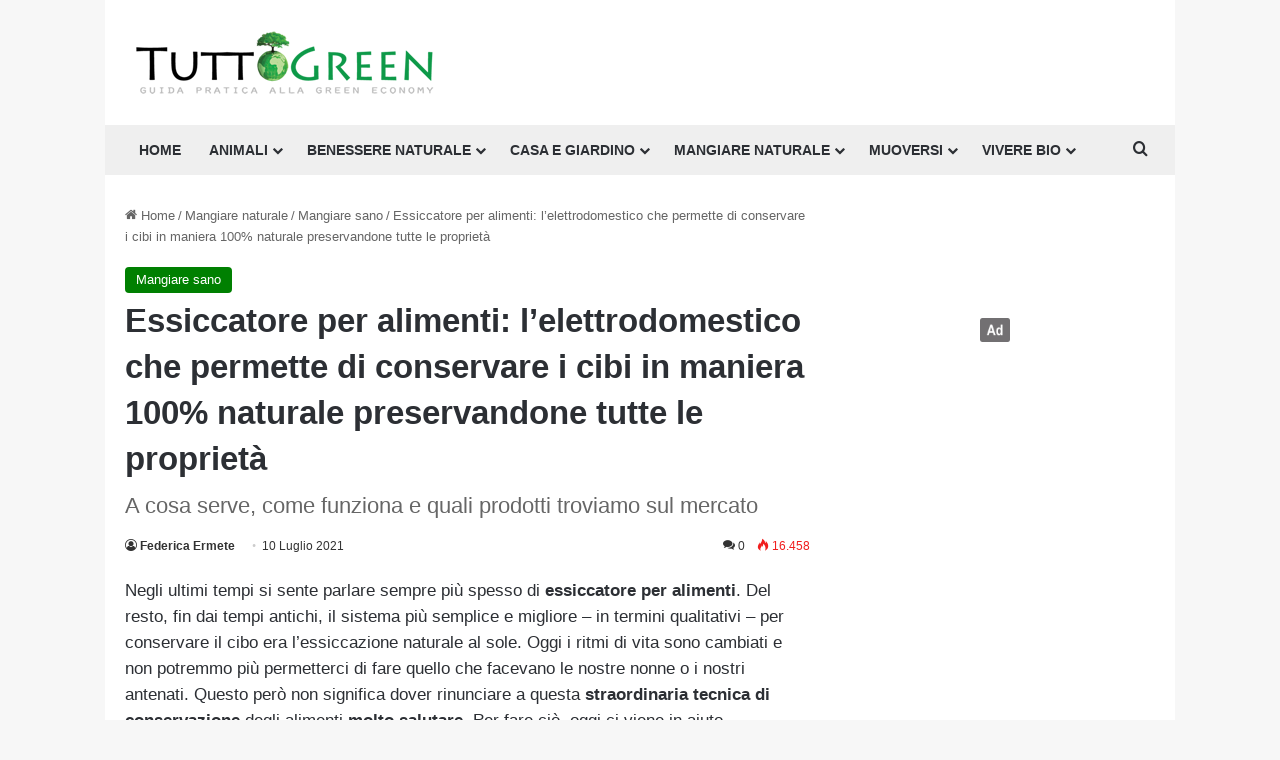

--- FILE ---
content_type: text/html; charset=UTF-8
request_url: https://www.tuttogreen.it/essiccatore-per-alimenti/
body_size: 36312
content:
<!DOCTYPE html>
<html lang="it-IT" class="" data-skin="light">
<head>
	<meta charset="UTF-8" />
	<link rel="profile" href="https://gmpg.org/xfn/11" />
				<script type="text/javascript" class="_iub_cs_skip">
				var _iub = _iub || {};
				_iub.csConfiguration = _iub.csConfiguration || {};
				_iub.csConfiguration.siteId = "3966480";
				_iub.csConfiguration.cookiePolicyId = "51449644";
							</script>
			<script class="_iub_cs_skip" src="https://cs.iubenda.com/autoblocking/3966480.js" fetchpriority="low"></script>
			<meta name='robots' content='index, follow, max-image-preview:large, max-snippet:-1, max-video-preview:-1' />
	<style>img:is([sizes="auto" i], [sizes^="auto," i]) { contain-intrinsic-size: 3000px 1500px }</style>
	
	<!-- This site is optimized with the Yoast SEO plugin v26.7 - https://yoast.com/wordpress/plugins/seo/ -->
	<title>Essiccatore per alimenti: come funziona e a cosa serve</title>
	<meta name="description" content="L&#039;essiccatore per alimenti consente di far essiccare frutta, verdura, semi, funghi... senza superare la temperatura di 40°C" />
	<link rel="canonical" href="https://www.tuttogreen.it/essiccatore-per-alimenti/" />
	<meta property="og:locale" content="it_IT" />
	<meta property="og:type" content="article" />
	<meta property="og:title" content="Essiccatore per alimenti: come funziona e a cosa serve" />
	<meta property="og:description" content="L&#039;essiccatore per alimenti consente di far essiccare frutta, verdura, semi, funghi... senza superare la temperatura di 40°C" />
	<meta property="og:url" content="https://www.tuttogreen.it/essiccatore-per-alimenti/" />
	<meta property="og:site_name" content="Tuttogreen" />
	<meta property="article:publisher" content="http://www.facebook.com/pages/Milano-Italy/greeneconomy/210903517081" />
	<meta property="article:published_time" content="2021-07-10T06:56:54+00:00" />
	<meta property="og:image" content="https://www.tuttogreen.it/wp-content/uploads/2021/07/shutterstock_1440142166-1.jpg" />
	<meta property="og:image:width" content="1200" />
	<meta property="og:image:height" content="800" />
	<meta property="og:image:type" content="image/jpeg" />
	<meta name="author" content="Federica Ermete" />
	<meta name="twitter:label1" content="Scritto da" />
	<meta name="twitter:data1" content="Federica Ermete" />
	<meta name="twitter:label2" content="Tempo di lettura stimato" />
	<meta name="twitter:data2" content="10 minuti" />
	<script type="application/ld+json" class="yoast-schema-graph">{"@context":"https://schema.org","@graph":[{"@type":"Article","@id":"https://www.tuttogreen.it/essiccatore-per-alimenti/#article","isPartOf":{"@id":"https://www.tuttogreen.it/essiccatore-per-alimenti/"},"author":{"name":"Federica Ermete","@id":"https://www.tuttogreen.it/#/schema/person/51ce84fa0ce8526349a4566bceaf97e0"},"headline":"Essiccatore per alimenti: l&#8217;elettrodomestico che permette di conservare i cibi in maniera 100% naturale preservandone tutte le proprietà","datePublished":"2021-07-10T06:56:54+00:00","mainEntityOfPage":{"@id":"https://www.tuttogreen.it/essiccatore-per-alimenti/"},"wordCount":2013,"commentCount":0,"publisher":{"@id":"https://www.tuttogreen.it/#organization"},"image":{"@id":"https://www.tuttogreen.it/essiccatore-per-alimenti/#primaryimage"},"thumbnailUrl":"https://www.tuttogreen.it/wp-content/uploads/2021/07/shutterstock_1440142166-1.jpg","articleSection":["Mangiare sano"],"inLanguage":"it-IT","potentialAction":[{"@type":"CommentAction","name":"Comment","target":["https://www.tuttogreen.it/essiccatore-per-alimenti/#respond"]}]},{"@type":"WebPage","@id":"https://www.tuttogreen.it/essiccatore-per-alimenti/","url":"https://www.tuttogreen.it/essiccatore-per-alimenti/","name":"Essiccatore per alimenti: come funziona e a cosa serve","isPartOf":{"@id":"https://www.tuttogreen.it/#website"},"primaryImageOfPage":{"@id":"https://www.tuttogreen.it/essiccatore-per-alimenti/#primaryimage"},"image":{"@id":"https://www.tuttogreen.it/essiccatore-per-alimenti/#primaryimage"},"thumbnailUrl":"https://www.tuttogreen.it/wp-content/uploads/2021/07/shutterstock_1440142166-1.jpg","datePublished":"2021-07-10T06:56:54+00:00","description":"L'essiccatore per alimenti consente di far essiccare frutta, verdura, semi, funghi... senza superare la temperatura di 40°C","breadcrumb":{"@id":"https://www.tuttogreen.it/essiccatore-per-alimenti/#breadcrumb"},"inLanguage":"it-IT","potentialAction":[{"@type":"ReadAction","target":["https://www.tuttogreen.it/essiccatore-per-alimenti/"]}]},{"@type":"ImageObject","inLanguage":"it-IT","@id":"https://www.tuttogreen.it/essiccatore-per-alimenti/#primaryimage","url":"https://www.tuttogreen.it/wp-content/uploads/2021/07/shutterstock_1440142166-1.jpg","contentUrl":"https://www.tuttogreen.it/wp-content/uploads/2021/07/shutterstock_1440142166-1.jpg","width":1200,"height":800,"caption":"essiccatore per alimenti"},{"@type":"BreadcrumbList","@id":"https://www.tuttogreen.it/essiccatore-per-alimenti/#breadcrumb","itemListElement":[{"@type":"ListItem","position":1,"name":"Home","item":"https://www.tuttogreen.it/"},{"@type":"ListItem","position":2,"name":"Mangiare naturale","item":"https://www.tuttogreen.it/mangiare/"},{"@type":"ListItem","position":3,"name":"Mangiare sano","item":"https://www.tuttogreen.it/mangiare/mangiare-sano/"},{"@type":"ListItem","position":4,"name":"Essiccatore per alimenti: l&#8217;elettrodomestico che permette di conservare i cibi in maniera 100% naturale preservandone tutte le proprietà"}]},{"@type":"WebSite","@id":"https://www.tuttogreen.it/#website","url":"https://www.tuttogreen.it/","name":"Tuttogreen","description":"","publisher":{"@id":"https://www.tuttogreen.it/#organization"},"potentialAction":[{"@type":"SearchAction","target":{"@type":"EntryPoint","urlTemplate":"https://www.tuttogreen.it/?s={search_term_string}"},"query-input":{"@type":"PropertyValueSpecification","valueRequired":true,"valueName":"search_term_string"}}],"inLanguage":"it-IT"},{"@type":"Organization","@id":"https://www.tuttogreen.it/#organization","name":"Tuttogreen srl","url":"https://www.tuttogreen.it/","logo":{"@type":"ImageObject","inLanguage":"it-IT","@id":"https://www.tuttogreen.it/#/schema/logo/image/","url":"https://www.tuttogreen.it/wp-content/uploads/2017/10/logop.jpg","contentUrl":"https://www.tuttogreen.it/wp-content/uploads/2017/10/logop.jpg","width":333,"height":70,"caption":"Tuttogreen srl"},"image":{"@id":"https://www.tuttogreen.it/#/schema/logo/image/"},"sameAs":["http://www.facebook.com/pages/Milano-Italy/greeneconomy/210903517081","https://x.com/tuttogreen"]},{"@type":"Person","@id":"https://www.tuttogreen.it/#/schema/person/51ce84fa0ce8526349a4566bceaf97e0","name":"Federica Ermete","image":{"@type":"ImageObject","inLanguage":"it-IT","@id":"https://www.tuttogreen.it/#/schema/person/image/","url":"https://www.tuttogreen.it/wp-content/uploads/2023/09/Foto-Federica-Ermete-BN-250x250.jpg-100x100.webp","contentUrl":"https://www.tuttogreen.it/wp-content/uploads/2023/09/Foto-Federica-Ermete-BN-250x250.jpg-100x100.webp","caption":"Federica Ermete"},"description":"Nata a Busto Arsizio nel 1982, dopo il diploma si trasferisce a Cremona – dove vive tutt’ora – per conseguire la laurea in ambito umanistico. Sia per formazione professionale che per passione personale, i suoi ambiti di specializzazione sono l’alimentazione, la salute, il fitness di cui è appassionata anche nella vita quotidiana, ed il benessere naturale. Collabora con entusiasmo con la redazione di Tuttogreen dal giugno 2020.","url":"https://www.tuttogreen.it/author/federicaermete/"}]}</script>
	<!-- / Yoast SEO plugin. -->


<link rel='dns-prefetch' href='//cdn.iubenda.com' />
<link rel='dns-prefetch' href='//www.googletagmanager.com' />
<link rel="alternate" type="application/rss+xml" title="Tuttogreen &raquo; Feed" href="https://www.tuttogreen.it/feed/" />
<link rel="alternate" type="application/rss+xml" title="Tuttogreen &raquo; Feed dei commenti" href="https://www.tuttogreen.it/comments/feed/" />
<link rel="alternate" type="application/rss+xml" title="Tuttogreen &raquo; Essiccatore per alimenti: l&#8217;elettrodomestico che permette di conservare i cibi in maniera 100% naturale preservandone tutte le proprietà Feed dei commenti" href="https://www.tuttogreen.it/essiccatore-per-alimenti/feed/" />

		<style type="text/css">
			:root{				
			--tie-preset-gradient-1: linear-gradient(135deg, rgba(6, 147, 227, 1) 0%, rgb(155, 81, 224) 100%);
			--tie-preset-gradient-2: linear-gradient(135deg, rgb(122, 220, 180) 0%, rgb(0, 208, 130) 100%);
			--tie-preset-gradient-3: linear-gradient(135deg, rgba(252, 185, 0, 1) 0%, rgba(255, 105, 0, 1) 100%);
			--tie-preset-gradient-4: linear-gradient(135deg, rgba(255, 105, 0, 1) 0%, rgb(207, 46, 46) 100%);
			--tie-preset-gradient-5: linear-gradient(135deg, rgb(238, 238, 238) 0%, rgb(169, 184, 195) 100%);
			--tie-preset-gradient-6: linear-gradient(135deg, rgb(74, 234, 220) 0%, rgb(151, 120, 209) 20%, rgb(207, 42, 186) 40%, rgb(238, 44, 130) 60%, rgb(251, 105, 98) 80%, rgb(254, 248, 76) 100%);
			--tie-preset-gradient-7: linear-gradient(135deg, rgb(255, 206, 236) 0%, rgb(152, 150, 240) 100%);
			--tie-preset-gradient-8: linear-gradient(135deg, rgb(254, 205, 165) 0%, rgb(254, 45, 45) 50%, rgb(107, 0, 62) 100%);
			--tie-preset-gradient-9: linear-gradient(135deg, rgb(255, 203, 112) 0%, rgb(199, 81, 192) 50%, rgb(65, 88, 208) 100%);
			--tie-preset-gradient-10: linear-gradient(135deg, rgb(255, 245, 203) 0%, rgb(182, 227, 212) 50%, rgb(51, 167, 181) 100%);
			--tie-preset-gradient-11: linear-gradient(135deg, rgb(202, 248, 128) 0%, rgb(113, 206, 126) 100%);
			--tie-preset-gradient-12: linear-gradient(135deg, rgb(2, 3, 129) 0%, rgb(40, 116, 252) 100%);
			--tie-preset-gradient-13: linear-gradient(135deg, #4D34FA, #ad34fa);
			--tie-preset-gradient-14: linear-gradient(135deg, #0057FF, #31B5FF);
			--tie-preset-gradient-15: linear-gradient(135deg, #FF007A, #FF81BD);
			--tie-preset-gradient-16: linear-gradient(135deg, #14111E, #4B4462);
			--tie-preset-gradient-17: linear-gradient(135deg, #F32758, #FFC581);

			
					--main-nav-background: #FFFFFF;
					--main-nav-secondry-background: rgba(0,0,0,0.03);
					--main-nav-primary-color: #0088ff;
					--main-nav-contrast-primary-color: #FFFFFF;
					--main-nav-text-color: #2c2f34;
					--main-nav-secondry-text-color: rgba(0,0,0,0.5);
					--main-nav-main-border-color: rgba(0,0,0,0.1);
					--main-nav-secondry-border-color: rgba(0,0,0,0.08);
				
			}
		</style>
	<script>(()=>{"use strict";const e=[400,500,600,700,800,900],t=e=>`wprm-min-${e}`,n=e=>`wprm-max-${e}`,s=new Set,o="ResizeObserver"in window,r=o?new ResizeObserver((e=>{for(const t of e)c(t.target)})):null,i=.5/(window.devicePixelRatio||1);function c(s){const o=s.getBoundingClientRect().width||0;for(let r=0;r<e.length;r++){const c=e[r],a=o<=c+i;o>c+i?s.classList.add(t(c)):s.classList.remove(t(c)),a?s.classList.add(n(c)):s.classList.remove(n(c))}}function a(e){s.has(e)||(s.add(e),r&&r.observe(e),c(e))}!function(e=document){e.querySelectorAll(".wprm-recipe").forEach(a)}();if(new MutationObserver((e=>{for(const t of e)for(const e of t.addedNodes)e instanceof Element&&(e.matches?.(".wprm-recipe")&&a(e),e.querySelectorAll?.(".wprm-recipe").forEach(a))})).observe(document.documentElement,{childList:!0,subtree:!0}),!o){let e=0;addEventListener("resize",(()=>{e&&cancelAnimationFrame(e),e=requestAnimationFrame((()=>s.forEach(c)))}),{passive:!0})}})();</script><meta name="viewport" content="width=device-width, initial-scale=1.0" /><script type="text/javascript">
/* <![CDATA[ */
window._wpemojiSettings = {"baseUrl":"https:\/\/s.w.org\/images\/core\/emoji\/16.0.1\/72x72\/","ext":".png","svgUrl":"https:\/\/s.w.org\/images\/core\/emoji\/16.0.1\/svg\/","svgExt":".svg","source":{"concatemoji":"https:\/\/www.tuttogreen.it\/wp-includes\/js\/wp-emoji-release.min.js?ver=6.8.3"}};
/*! This file is auto-generated */
!function(s,n){var o,i,e;function c(e){try{var t={supportTests:e,timestamp:(new Date).valueOf()};sessionStorage.setItem(o,JSON.stringify(t))}catch(e){}}function p(e,t,n){e.clearRect(0,0,e.canvas.width,e.canvas.height),e.fillText(t,0,0);var t=new Uint32Array(e.getImageData(0,0,e.canvas.width,e.canvas.height).data),a=(e.clearRect(0,0,e.canvas.width,e.canvas.height),e.fillText(n,0,0),new Uint32Array(e.getImageData(0,0,e.canvas.width,e.canvas.height).data));return t.every(function(e,t){return e===a[t]})}function u(e,t){e.clearRect(0,0,e.canvas.width,e.canvas.height),e.fillText(t,0,0);for(var n=e.getImageData(16,16,1,1),a=0;a<n.data.length;a++)if(0!==n.data[a])return!1;return!0}function f(e,t,n,a){switch(t){case"flag":return n(e,"\ud83c\udff3\ufe0f\u200d\u26a7\ufe0f","\ud83c\udff3\ufe0f\u200b\u26a7\ufe0f")?!1:!n(e,"\ud83c\udde8\ud83c\uddf6","\ud83c\udde8\u200b\ud83c\uddf6")&&!n(e,"\ud83c\udff4\udb40\udc67\udb40\udc62\udb40\udc65\udb40\udc6e\udb40\udc67\udb40\udc7f","\ud83c\udff4\u200b\udb40\udc67\u200b\udb40\udc62\u200b\udb40\udc65\u200b\udb40\udc6e\u200b\udb40\udc67\u200b\udb40\udc7f");case"emoji":return!a(e,"\ud83e\udedf")}return!1}function g(e,t,n,a){var r="undefined"!=typeof WorkerGlobalScope&&self instanceof WorkerGlobalScope?new OffscreenCanvas(300,150):s.createElement("canvas"),o=r.getContext("2d",{willReadFrequently:!0}),i=(o.textBaseline="top",o.font="600 32px Arial",{});return e.forEach(function(e){i[e]=t(o,e,n,a)}),i}function t(e){var t=s.createElement("script");t.src=e,t.defer=!0,s.head.appendChild(t)}"undefined"!=typeof Promise&&(o="wpEmojiSettingsSupports",i=["flag","emoji"],n.supports={everything:!0,everythingExceptFlag:!0},e=new Promise(function(e){s.addEventListener("DOMContentLoaded",e,{once:!0})}),new Promise(function(t){var n=function(){try{var e=JSON.parse(sessionStorage.getItem(o));if("object"==typeof e&&"number"==typeof e.timestamp&&(new Date).valueOf()<e.timestamp+604800&&"object"==typeof e.supportTests)return e.supportTests}catch(e){}return null}();if(!n){if("undefined"!=typeof Worker&&"undefined"!=typeof OffscreenCanvas&&"undefined"!=typeof URL&&URL.createObjectURL&&"undefined"!=typeof Blob)try{var e="postMessage("+g.toString()+"("+[JSON.stringify(i),f.toString(),p.toString(),u.toString()].join(",")+"));",a=new Blob([e],{type:"text/javascript"}),r=new Worker(URL.createObjectURL(a),{name:"wpTestEmojiSupports"});return void(r.onmessage=function(e){c(n=e.data),r.terminate(),t(n)})}catch(e){}c(n=g(i,f,p,u))}t(n)}).then(function(e){for(var t in e)n.supports[t]=e[t],n.supports.everything=n.supports.everything&&n.supports[t],"flag"!==t&&(n.supports.everythingExceptFlag=n.supports.everythingExceptFlag&&n.supports[t]);n.supports.everythingExceptFlag=n.supports.everythingExceptFlag&&!n.supports.flag,n.DOMReady=!1,n.readyCallback=function(){n.DOMReady=!0}}).then(function(){return e}).then(function(){var e;n.supports.everything||(n.readyCallback(),(e=n.source||{}).concatemoji?t(e.concatemoji):e.wpemoji&&e.twemoji&&(t(e.twemoji),t(e.wpemoji)))}))}((window,document),window._wpemojiSettings);
/* ]]> */
</script>
<style id='wp-emoji-styles-inline-css' type='text/css'>

	img.wp-smiley, img.emoji {
		display: inline !important;
		border: none !important;
		box-shadow: none !important;
		height: 1em !important;
		width: 1em !important;
		margin: 0 0.07em !important;
		vertical-align: -0.1em !important;
		background: none !important;
		padding: 0 !important;
	}
</style>
<link rel='stylesheet' id='wp-block-library-css' href='https://www.tuttogreen.it/wp-includes/css/dist/block-library/style.min.css?ver=6.8.3' type='text/css' media='all' />
<style id='wp-block-library-theme-inline-css' type='text/css'>
.wp-block-audio :where(figcaption){color:#555;font-size:13px;text-align:center}.is-dark-theme .wp-block-audio :where(figcaption){color:#ffffffa6}.wp-block-audio{margin:0 0 1em}.wp-block-code{border:1px solid #ccc;border-radius:4px;font-family:Menlo,Consolas,monaco,monospace;padding:.8em 1em}.wp-block-embed :where(figcaption){color:#555;font-size:13px;text-align:center}.is-dark-theme .wp-block-embed :where(figcaption){color:#ffffffa6}.wp-block-embed{margin:0 0 1em}.blocks-gallery-caption{color:#555;font-size:13px;text-align:center}.is-dark-theme .blocks-gallery-caption{color:#ffffffa6}:root :where(.wp-block-image figcaption){color:#555;font-size:13px;text-align:center}.is-dark-theme :root :where(.wp-block-image figcaption){color:#ffffffa6}.wp-block-image{margin:0 0 1em}.wp-block-pullquote{border-bottom:4px solid;border-top:4px solid;color:currentColor;margin-bottom:1.75em}.wp-block-pullquote cite,.wp-block-pullquote footer,.wp-block-pullquote__citation{color:currentColor;font-size:.8125em;font-style:normal;text-transform:uppercase}.wp-block-quote{border-left:.25em solid;margin:0 0 1.75em;padding-left:1em}.wp-block-quote cite,.wp-block-quote footer{color:currentColor;font-size:.8125em;font-style:normal;position:relative}.wp-block-quote:where(.has-text-align-right){border-left:none;border-right:.25em solid;padding-left:0;padding-right:1em}.wp-block-quote:where(.has-text-align-center){border:none;padding-left:0}.wp-block-quote.is-large,.wp-block-quote.is-style-large,.wp-block-quote:where(.is-style-plain){border:none}.wp-block-search .wp-block-search__label{font-weight:700}.wp-block-search__button{border:1px solid #ccc;padding:.375em .625em}:where(.wp-block-group.has-background){padding:1.25em 2.375em}.wp-block-separator.has-css-opacity{opacity:.4}.wp-block-separator{border:none;border-bottom:2px solid;margin-left:auto;margin-right:auto}.wp-block-separator.has-alpha-channel-opacity{opacity:1}.wp-block-separator:not(.is-style-wide):not(.is-style-dots){width:100px}.wp-block-separator.has-background:not(.is-style-dots){border-bottom:none;height:1px}.wp-block-separator.has-background:not(.is-style-wide):not(.is-style-dots){height:2px}.wp-block-table{margin:0 0 1em}.wp-block-table td,.wp-block-table th{word-break:normal}.wp-block-table :where(figcaption){color:#555;font-size:13px;text-align:center}.is-dark-theme .wp-block-table :where(figcaption){color:#ffffffa6}.wp-block-video :where(figcaption){color:#555;font-size:13px;text-align:center}.is-dark-theme .wp-block-video :where(figcaption){color:#ffffffa6}.wp-block-video{margin:0 0 1em}:root :where(.wp-block-template-part.has-background){margin-bottom:0;margin-top:0;padding:1.25em 2.375em}
</style>
<style id='classic-theme-styles-inline-css' type='text/css'>
/*! This file is auto-generated */
.wp-block-button__link{color:#fff;background-color:#32373c;border-radius:9999px;box-shadow:none;text-decoration:none;padding:calc(.667em + 2px) calc(1.333em + 2px);font-size:1.125em}.wp-block-file__button{background:#32373c;color:#fff;text-decoration:none}
</style>
<link rel='stylesheet' id='wprm-public-css' href='https://www.tuttogreen.it/wp-content/plugins/wp-recipe-maker/dist/public-modern.css?ver=10.2.2' type='text/css' media='all' />
<style id='global-styles-inline-css' type='text/css'>
:root{--wp--preset--aspect-ratio--square: 1;--wp--preset--aspect-ratio--4-3: 4/3;--wp--preset--aspect-ratio--3-4: 3/4;--wp--preset--aspect-ratio--3-2: 3/2;--wp--preset--aspect-ratio--2-3: 2/3;--wp--preset--aspect-ratio--16-9: 16/9;--wp--preset--aspect-ratio--9-16: 9/16;--wp--preset--color--black: #000000;--wp--preset--color--cyan-bluish-gray: #abb8c3;--wp--preset--color--white: #ffffff;--wp--preset--color--pale-pink: #f78da7;--wp--preset--color--vivid-red: #cf2e2e;--wp--preset--color--luminous-vivid-orange: #ff6900;--wp--preset--color--luminous-vivid-amber: #fcb900;--wp--preset--color--light-green-cyan: #7bdcb5;--wp--preset--color--vivid-green-cyan: #00d084;--wp--preset--color--pale-cyan-blue: #8ed1fc;--wp--preset--color--vivid-cyan-blue: #0693e3;--wp--preset--color--vivid-purple: #9b51e0;--wp--preset--gradient--vivid-cyan-blue-to-vivid-purple: linear-gradient(135deg,rgba(6,147,227,1) 0%,rgb(155,81,224) 100%);--wp--preset--gradient--light-green-cyan-to-vivid-green-cyan: linear-gradient(135deg,rgb(122,220,180) 0%,rgb(0,208,130) 100%);--wp--preset--gradient--luminous-vivid-amber-to-luminous-vivid-orange: linear-gradient(135deg,rgba(252,185,0,1) 0%,rgba(255,105,0,1) 100%);--wp--preset--gradient--luminous-vivid-orange-to-vivid-red: linear-gradient(135deg,rgba(255,105,0,1) 0%,rgb(207,46,46) 100%);--wp--preset--gradient--very-light-gray-to-cyan-bluish-gray: linear-gradient(135deg,rgb(238,238,238) 0%,rgb(169,184,195) 100%);--wp--preset--gradient--cool-to-warm-spectrum: linear-gradient(135deg,rgb(74,234,220) 0%,rgb(151,120,209) 20%,rgb(207,42,186) 40%,rgb(238,44,130) 60%,rgb(251,105,98) 80%,rgb(254,248,76) 100%);--wp--preset--gradient--blush-light-purple: linear-gradient(135deg,rgb(255,206,236) 0%,rgb(152,150,240) 100%);--wp--preset--gradient--blush-bordeaux: linear-gradient(135deg,rgb(254,205,165) 0%,rgb(254,45,45) 50%,rgb(107,0,62) 100%);--wp--preset--gradient--luminous-dusk: linear-gradient(135deg,rgb(255,203,112) 0%,rgb(199,81,192) 50%,rgb(65,88,208) 100%);--wp--preset--gradient--pale-ocean: linear-gradient(135deg,rgb(255,245,203) 0%,rgb(182,227,212) 50%,rgb(51,167,181) 100%);--wp--preset--gradient--electric-grass: linear-gradient(135deg,rgb(202,248,128) 0%,rgb(113,206,126) 100%);--wp--preset--gradient--midnight: linear-gradient(135deg,rgb(2,3,129) 0%,rgb(40,116,252) 100%);--wp--preset--font-size--small: 13px;--wp--preset--font-size--medium: 20px;--wp--preset--font-size--large: 36px;--wp--preset--font-size--x-large: 42px;--wp--preset--spacing--20: 0.44rem;--wp--preset--spacing--30: 0.67rem;--wp--preset--spacing--40: 1rem;--wp--preset--spacing--50: 1.5rem;--wp--preset--spacing--60: 2.25rem;--wp--preset--spacing--70: 3.38rem;--wp--preset--spacing--80: 5.06rem;--wp--preset--shadow--natural: 6px 6px 9px rgba(0, 0, 0, 0.2);--wp--preset--shadow--deep: 12px 12px 50px rgba(0, 0, 0, 0.4);--wp--preset--shadow--sharp: 6px 6px 0px rgba(0, 0, 0, 0.2);--wp--preset--shadow--outlined: 6px 6px 0px -3px rgba(255, 255, 255, 1), 6px 6px rgba(0, 0, 0, 1);--wp--preset--shadow--crisp: 6px 6px 0px rgba(0, 0, 0, 1);}:where(.is-layout-flex){gap: 0.5em;}:where(.is-layout-grid){gap: 0.5em;}body .is-layout-flex{display: flex;}.is-layout-flex{flex-wrap: wrap;align-items: center;}.is-layout-flex > :is(*, div){margin: 0;}body .is-layout-grid{display: grid;}.is-layout-grid > :is(*, div){margin: 0;}:where(.wp-block-columns.is-layout-flex){gap: 2em;}:where(.wp-block-columns.is-layout-grid){gap: 2em;}:where(.wp-block-post-template.is-layout-flex){gap: 1.25em;}:where(.wp-block-post-template.is-layout-grid){gap: 1.25em;}.has-black-color{color: var(--wp--preset--color--black) !important;}.has-cyan-bluish-gray-color{color: var(--wp--preset--color--cyan-bluish-gray) !important;}.has-white-color{color: var(--wp--preset--color--white) !important;}.has-pale-pink-color{color: var(--wp--preset--color--pale-pink) !important;}.has-vivid-red-color{color: var(--wp--preset--color--vivid-red) !important;}.has-luminous-vivid-orange-color{color: var(--wp--preset--color--luminous-vivid-orange) !important;}.has-luminous-vivid-amber-color{color: var(--wp--preset--color--luminous-vivid-amber) !important;}.has-light-green-cyan-color{color: var(--wp--preset--color--light-green-cyan) !important;}.has-vivid-green-cyan-color{color: var(--wp--preset--color--vivid-green-cyan) !important;}.has-pale-cyan-blue-color{color: var(--wp--preset--color--pale-cyan-blue) !important;}.has-vivid-cyan-blue-color{color: var(--wp--preset--color--vivid-cyan-blue) !important;}.has-vivid-purple-color{color: var(--wp--preset--color--vivid-purple) !important;}.has-black-background-color{background-color: var(--wp--preset--color--black) !important;}.has-cyan-bluish-gray-background-color{background-color: var(--wp--preset--color--cyan-bluish-gray) !important;}.has-white-background-color{background-color: var(--wp--preset--color--white) !important;}.has-pale-pink-background-color{background-color: var(--wp--preset--color--pale-pink) !important;}.has-vivid-red-background-color{background-color: var(--wp--preset--color--vivid-red) !important;}.has-luminous-vivid-orange-background-color{background-color: var(--wp--preset--color--luminous-vivid-orange) !important;}.has-luminous-vivid-amber-background-color{background-color: var(--wp--preset--color--luminous-vivid-amber) !important;}.has-light-green-cyan-background-color{background-color: var(--wp--preset--color--light-green-cyan) !important;}.has-vivid-green-cyan-background-color{background-color: var(--wp--preset--color--vivid-green-cyan) !important;}.has-pale-cyan-blue-background-color{background-color: var(--wp--preset--color--pale-cyan-blue) !important;}.has-vivid-cyan-blue-background-color{background-color: var(--wp--preset--color--vivid-cyan-blue) !important;}.has-vivid-purple-background-color{background-color: var(--wp--preset--color--vivid-purple) !important;}.has-black-border-color{border-color: var(--wp--preset--color--black) !important;}.has-cyan-bluish-gray-border-color{border-color: var(--wp--preset--color--cyan-bluish-gray) !important;}.has-white-border-color{border-color: var(--wp--preset--color--white) !important;}.has-pale-pink-border-color{border-color: var(--wp--preset--color--pale-pink) !important;}.has-vivid-red-border-color{border-color: var(--wp--preset--color--vivid-red) !important;}.has-luminous-vivid-orange-border-color{border-color: var(--wp--preset--color--luminous-vivid-orange) !important;}.has-luminous-vivid-amber-border-color{border-color: var(--wp--preset--color--luminous-vivid-amber) !important;}.has-light-green-cyan-border-color{border-color: var(--wp--preset--color--light-green-cyan) !important;}.has-vivid-green-cyan-border-color{border-color: var(--wp--preset--color--vivid-green-cyan) !important;}.has-pale-cyan-blue-border-color{border-color: var(--wp--preset--color--pale-cyan-blue) !important;}.has-vivid-cyan-blue-border-color{border-color: var(--wp--preset--color--vivid-cyan-blue) !important;}.has-vivid-purple-border-color{border-color: var(--wp--preset--color--vivid-purple) !important;}.has-vivid-cyan-blue-to-vivid-purple-gradient-background{background: var(--wp--preset--gradient--vivid-cyan-blue-to-vivid-purple) !important;}.has-light-green-cyan-to-vivid-green-cyan-gradient-background{background: var(--wp--preset--gradient--light-green-cyan-to-vivid-green-cyan) !important;}.has-luminous-vivid-amber-to-luminous-vivid-orange-gradient-background{background: var(--wp--preset--gradient--luminous-vivid-amber-to-luminous-vivid-orange) !important;}.has-luminous-vivid-orange-to-vivid-red-gradient-background{background: var(--wp--preset--gradient--luminous-vivid-orange-to-vivid-red) !important;}.has-very-light-gray-to-cyan-bluish-gray-gradient-background{background: var(--wp--preset--gradient--very-light-gray-to-cyan-bluish-gray) !important;}.has-cool-to-warm-spectrum-gradient-background{background: var(--wp--preset--gradient--cool-to-warm-spectrum) !important;}.has-blush-light-purple-gradient-background{background: var(--wp--preset--gradient--blush-light-purple) !important;}.has-blush-bordeaux-gradient-background{background: var(--wp--preset--gradient--blush-bordeaux) !important;}.has-luminous-dusk-gradient-background{background: var(--wp--preset--gradient--luminous-dusk) !important;}.has-pale-ocean-gradient-background{background: var(--wp--preset--gradient--pale-ocean) !important;}.has-electric-grass-gradient-background{background: var(--wp--preset--gradient--electric-grass) !important;}.has-midnight-gradient-background{background: var(--wp--preset--gradient--midnight) !important;}.has-small-font-size{font-size: var(--wp--preset--font-size--small) !important;}.has-medium-font-size{font-size: var(--wp--preset--font-size--medium) !important;}.has-large-font-size{font-size: var(--wp--preset--font-size--large) !important;}.has-x-large-font-size{font-size: var(--wp--preset--font-size--x-large) !important;}
:where(.wp-block-post-template.is-layout-flex){gap: 1.25em;}:where(.wp-block-post-template.is-layout-grid){gap: 1.25em;}
:where(.wp-block-columns.is-layout-flex){gap: 2em;}:where(.wp-block-columns.is-layout-grid){gap: 2em;}
:root :where(.wp-block-pullquote){font-size: 1.5em;line-height: 1.6;}
</style>
<link rel='stylesheet' id='contact-form-7-css' href='https://www.tuttogreen.it/wp-content/plugins/contact-form-7/includes/css/styles.css?ver=6.1.4' type='text/css' media='all' />
<link rel='stylesheet' id='toc-screen-css' href='https://www.tuttogreen.it/wp-content/plugins/table-of-contents-plus/screen.min.css?ver=2411.1' type='text/css' media='all' />
<link rel='stylesheet' id='dalt-general-css' href='https://www.tuttogreen.it/wp-content/plugins/league-table/public/assets/css/general.css?ver=2.02' type='text/css' media='all' />
<link rel='stylesheet' id='easyazon-pro-info-block-basic.css-css' href='https://www.tuttogreen.it/wp-content/plugins/easyazon-pro/components/shortcodes/info-block/resources/basic.css?ver=4.0.25' type='text/css' media='all' />
<link rel='stylesheet' id='easyazon-pro-info-block-image.css-css' href='https://www.tuttogreen.it/wp-content/plugins/easyazon-pro/components/shortcodes/info-block/resources/image.css?ver=4.0.25' type='text/css' media='all' />
<link rel='stylesheet' id='easyazonpro-popovers-css' href='https://www.tuttogreen.it/wp-content/plugins/easyazon-pro/components/popovers/resources/popovers.css?ver=4.0.25' type='text/css' media='all' />
<link rel='stylesheet' id='newsletter-css' href='https://www.tuttogreen.it/wp-content/plugins/newsletter/style.css?ver=9.0.9' type='text/css' media='all' />
<link rel='stylesheet' id='newsletter-popup-css' href='https://www.tuttogreen.it/wp-content/plugins/newsletter/subscription/assets/popup.css?ver=9.0.9' type='text/css' media='all' />
<link rel='stylesheet' id='tie-css-base-css' href='https://www.tuttogreen.it/wp-content/themes/jannah/assets/css/base.min.css?ver=7.0.2' type='text/css' media='all' />
<link rel='stylesheet' id='tie-css-styles-css' href='https://www.tuttogreen.it/wp-content/themes/jannah/assets/css/style.min.css?ver=7.0.2' type='text/css' media='all' />
<link rel='stylesheet' id='tie-css-widgets-css' href='https://www.tuttogreen.it/wp-content/themes/jannah/assets/css/widgets.min.css?ver=7.0.2' type='text/css' media='all' />
<link rel='stylesheet' id='tie-css-helpers-css' href='https://www.tuttogreen.it/wp-content/themes/jannah/assets/css/helpers.min.css?ver=7.0.2' type='text/css' media='all' />
<link rel='stylesheet' id='tie-fontawesome5-css' href='https://www.tuttogreen.it/wp-content/themes/jannah/assets/css/fontawesome.css?ver=7.0.2' type='text/css' media='all' />
<link rel='stylesheet' id='tie-css-single-css' href='https://www.tuttogreen.it/wp-content/themes/jannah/assets/css/single.min.css?ver=7.0.2' type='text/css' media='all' />
<link rel='stylesheet' id='tie-css-print-css' href='https://www.tuttogreen.it/wp-content/themes/jannah/assets/css/print.css?ver=7.0.2' type='text/css' media='print' />
<link rel='stylesheet' id='tie-theme-child-css-css' href='https://www.tuttogreen.it/wp-content/themes/jannah-child/style.css?ver=6.8.3' type='text/css' media='all' />
<style id='tie-theme-child-css-inline-css' type='text/css'>
body{font-family: Arial,Helvetica,sans-serif;}.logo-text,h1,h2,h3,h4,h5,h6,.the-subtitle{font-family: Arial,Helvetica,sans-serif;}#main-nav .main-menu > ul > li > a{font-family: Arial,Helvetica,sans-serif;}blockquote p{font-family: Arial,Helvetica,sans-serif;}#main-nav .main-menu > ul > li > a{text-transform: uppercase;}#main-nav .main-menu > ul ul li a{text-transform: uppercase;}.entry-header h1.entry-title{font-size: 33px;}h1.page-title{font-size: 33px;}.entry h1{font-size: 30px;}.entry h2{font-size: 25px;}.entry h3{font-size: 23px;}.entry h4{font-size: 22px;}.entry h5{font-size: 21px;}.entry h6{font-size: 20px;}:root:root{--brand-color: #008001;--dark-brand-color: #004e00;--bright-color: #FFFFFF;--base-color: #2c2f34;}#reading-position-indicator{box-shadow: 0 0 10px rgba( 0,128,1,0.7);}:root:root{--brand-color: #008001;--dark-brand-color: #004e00;--bright-color: #FFFFFF;--base-color: #2c2f34;}#reading-position-indicator{box-shadow: 0 0 10px rgba( 0,128,1,0.7);}#header-notification-bar{background: var( --tie-preset-gradient-13 );}#header-notification-bar{--tie-buttons-color: #FFFFFF;--tie-buttons-border-color: #FFFFFF;--tie-buttons-hover-color: #e1e1e1;--tie-buttons-hover-text: #000000;}#header-notification-bar{--tie-buttons-text: #000000;}#main-nav,#main-nav .menu-sub-content,#main-nav .comp-sub-menu,#main-nav ul.cats-vertical li a.is-active,#main-nav ul.cats-vertical li a:hover,#autocomplete-suggestions.search-in-main-nav{background-color: #efefef;}#main-nav{border-width: 0;}#theme-header #main-nav:not(.fixed-nav){bottom: 0;}#main-nav .icon-basecloud-bg:after{color: #efefef;}#autocomplete-suggestions.search-in-main-nav{border-color: rgba(0,0,0,0.07);}.main-nav-boxed #main-nav .main-menu-wrapper{border-width: 0;}#theme-header:not(.main-nav-boxed) #main-nav,.main-nav-boxed .main-menu-wrapper{border-top-color:#dddddd !important;border-bottom-color:#dddddd !important;border-right: 0 none;border-left : 0 none;}.main-nav-boxed #main-nav.fixed-nav{box-shadow: none;}@media (min-width: 1200px){.container{width: auto;}}.boxed-layout #tie-wrapper,.boxed-layout .fixed-nav{max-width: 1070px;}@media (min-width: 1040px){.container,.wide-next-prev-slider-wrapper .slider-main-container{max-width: 1040px;}}@media (max-width: 991px){.side-aside.dark-skin{background: rgba(0,128,1,0.96);background: -webkit-linear-gradient(135deg,#001a82,rgba(0,128,1,0.96) );background: -moz-linear-gradient(135deg,#001a82,rgba(0,128,1,0.96) );background: -o-linear-gradient(135deg,#001a82,rgba(0,128,1,0.96) );background: linear-gradient(135deg,rgba(0,128,1,0.96),#001a82 );}}.main-content { padding-right: 0; padding-left: 5px;}#main-nav .container { padding-right: 5px; padding-left: 5px;}.container-wrapper{border: none;background: none; border-radius: 0;padding: 0;}.entry-content {padding: 0 0 20px 0;}.entry { font-size: 17px;line-height: 28px;}.post-layout-1 .entry-header-outer,.post-layout-2 .entry-header-outer,.post-layout-6 .entry-header-outer {padding: 0 0 20px 0;}.magazine1 .post-footer-on-bottom {border: none;background-color: transparent;}.big-post-left-box .posts-items li:nth-child(n+2) .post-thumb img { max-height: 75px; object-fit: cover;}.post-thumb img { max-height: 230px; object-fit: cover;}#main-nav { line-height: 50px;}q,blockquote { background: #f9f9f9; padding: 30px 50px; margin: 20px 0; display: block; color: #2c2f34;font-weight: 600;}q p,blockquote p {font-size: 17px;}q::before,blockquote::before { font-size: 21px;}.sidebar-right .sidebar { float: right; padding-left: 32px;}.dark-skin .container-wrapper {padding: 8px;}.skyfluid{margin-top:10px;}.foto8adv{margin-bottom:20px;min-height: 250px;min-width: 300px; display: flex; float: right;width: 100%;}.foto_post{margin: 0 0 0 10px;min-height: 200px;}.fotodfpadv {min-height: 250px;min-width: 310px;}.slot-single-adv{margin: 0 auto 20px auto; }.easyazon-block-information-image { object-fit: contain; height: fit-content; max-height: 200px;}#toc_container {min-width: 300px;}#toc_container.have_bullets li { padding-left: 5px;}#toc_container li,#toc_container ul { margin: 0; padding: 0 0 0 10px; list-style-type: circle;}.vidcar4s{margin: auto;}.wptouch-ad {min-height: 250px;}form.search-form {margin-bottom: 20px;}#tie-block_2491 p {line-height: 0;}.about-author .author-bio p {line-height: 26px;font-size: 15px;}.about-author .author-bio h1 {line-height: 26px ;font-size: 21px;}h3.author-name {font-size: 21px;display: inline-block;}h1.author-name {font-size: 26px;display: inline-block;}.about-author .author-info .author-bio { line-height: 24px; font-size: 15px;}.post-components .about-author .author-info .author-bio { line-height: 21px; font-size: 13px;}.disclaimer { font-style: italic; color: #333; background-color: #f7f8fa; border-left: 4px solid #5cb85c; padding: 15px; margin-top: 20px; margin-bottom: 20px; font-size: 0.9em; line-height: 1.6; border-radius: 5px;}@media only screen and (max-width: 1024px) and (min-width: 768px){.main-content {padding; 0;}.main-content-row {padding; 10px 15px 0 15px;}.widget_categories {margin-top: 20px;}.sidebar-right .sidebar { padding-left: 6px;}.foto_post {max-width: 310px;}}@media only screen and (max-width: 768px) and (min-width: 0px){#theme-header #logo img { max-width: 180px; max-height: 60px !important; }.widget_categories {margin-top: 20px;}.entry { font-size: 18px;}.entry p{ font-size: 18px; line-height: 28px;}.entry-header h1.entry-title { font-size: 33px; line-height: 1.3;}.entry-header .entry-sub-title { font-size: 21px; line-height: 30px;}#fotoarticolo img{ margin-bottom:20px;}.section-wrapper {padding-top:10px;}.section-item {padding:10px 15px 10px 15px;}#related-posts .related-item { width: 100%!important;}.foto8adv { margin-bottom: 20px; min-height: 470px; display: unset; text-align: center; max-width: 100%;}.fotodfpadv {margin-bottom: 10px;}.foto_post{margin:10px 0;}.tie-container { overflow: visible;}.slot-single-adv{position: relative; box-sizing: border-box; height: 500px; margin: 0px auto 20px 0px; text-align: center; pointer-events: auto; transform: none; display: block; contain: layout; width: 100%p; background-color: rgb(255,255,255);}.bordeaux-container{flex-flow: row nowrap; justify-content: center; align-items: center; position: relative; pointer-events: auto; overflow: visible; width: 100%; margin-left: 0px;}.bordeaux-box{box-sizing: border-box; contain: style layout; pointer-events: auto; width: 100%; left: 0px; top: 0px; position: relative; overflow: visible; margin-left: 0px; }.bordeaux-outer-box{display: flex; flex-flow: row nowrap; justify-content: center; contain: none; pointer-events: auto; width: 100%; height: 500px; position: relative; margin-left: 0px;}.bordeaux-inner-box{overflow: visible; position: relative; width: 100%; margin-left: 0px;}.bordeaux-stick-box{position: sticky; contain: none; top: 20px; will-change: transform; box-sizing: border-box; display: flex; flex-flow: row wrap; align-items: center; justify-content: center; overflow: visible; width: 100%; margin-bottom: 0.00366667px; margin-left: 0px;}.side-aside-open #tie-wrapper{overflow:hidden;}#toc_container { width: 100%;}.easyazon-popover {max-width: 300px;}.share-links {max-height: 40px;}.page #breadcrumb .current,.page #breadcrumb em:last-of-type,.single-post #breadcrumb .current,.single-post #breadcrumb em:last-of-type {display: unset !important;}}
</style>

<script  type="text/javascript" class=" _iub_cs_skip" type="text/javascript" id="iubenda-head-inline-scripts-0">
/* <![CDATA[ */
            var _iub = _iub || [];
            _iub.csConfiguration ={"floatingPreferencesButtonDisplay":"bottom-right","lang":"it","siteId":"3966480","cookiePolicyId":"51449644","whitelabel":false,"banner":{"closeButtonDisplay":false,"listPurposes":true,"explicitWithdrawal":true,"rejectButtonDisplay":true,"acceptButtonDisplay":true,"customizeButtonDisplay":true,"closeButtonRejects":true,"position":"float-top-center","style":"light","textColor":"#000000","backgroundColor":"#FFFFFF","customizeButtonCaptionColor":"#4D4D4D","customizeButtonColor":"#DADADA"},"perPurposeConsent":true,"googleAdditionalConsentMode":true,"enableTcf":true,"tcfPurposes":{"1":true,"2":"consent_only","3":"consent_only","4":"consent_only","5":"consent_only","6":"consent_only","7":"consent_only","8":"consent_only","9":"consent_only","10":"consent_only"}}; 
/* ]]> */
</script>
<script  type="text/javascript" class=" _iub_cs_skip" type="text/javascript" src="//cdn.iubenda.com/cs/tcf/stub-v2.js?ver=3.12.5" id="iubenda-head-scripts-0-js"></script>
<script  type="text/javascript" class=" _iub_cs_skip" type="text/javascript" src="//cdn.iubenda.com/cs/tcf/safe-tcf-v2.js?ver=3.12.5" id="iubenda-head-scripts-1-js"></script>
<script  type="text/javascript" charset="UTF-8" async="" class=" _iub_cs_skip" type="text/javascript" src="//cdn.iubenda.com/cs/iubenda_cs.js?ver=3.12.5" id="iubenda-head-scripts-2-js"></script>
<script type="text/javascript" src="https://www.tuttogreen.it/wp-includes/js/jquery/jquery.min.js?ver=3.7.1" id="jquery-core-js"></script>
<script type="text/javascript" src="https://www.tuttogreen.it/wp-includes/js/jquery/jquery-migrate.min.js?ver=3.4.1" id="jquery-migrate-js"></script>

<!-- Snippet del tag Google (gtag.js) aggiunto da Site Kit -->
<!-- Snippet Google Analytics aggiunto da Site Kit -->
<script type="text/javascript" src="https://www.googletagmanager.com/gtag/js?id=G-LW2MBP6Q0Q" id="google_gtagjs-js" async></script>
<script type="text/javascript" id="google_gtagjs-js-after">
/* <![CDATA[ */
window.dataLayer = window.dataLayer || [];function gtag(){dataLayer.push(arguments);}
gtag("set","linker",{"domains":["www.tuttogreen.it"]});
gtag("js", new Date());
gtag("set", "developer_id.dZTNiMT", true);
gtag("config", "G-LW2MBP6Q0Q");
/* ]]> */
</script>
<link rel="https://api.w.org/" href="https://www.tuttogreen.it/wp-json/" /><link rel="alternate" title="JSON" type="application/json" href="https://www.tuttogreen.it/wp-json/wp/v2/posts/297120" /><link rel="EditURI" type="application/rsd+xml" title="RSD" href="https://www.tuttogreen.it/xmlrpc.php?rsd" />
<meta name="generator" content="WordPress 6.8.3" />
<link rel='shortlink' href='https://www.tuttogreen.it/?p=297120' />
<link rel="alternate" title="oEmbed (JSON)" type="application/json+oembed" href="https://www.tuttogreen.it/wp-json/oembed/1.0/embed?url=https%3A%2F%2Fwww.tuttogreen.it%2Fessiccatore-per-alimenti%2F" />
<link rel="alternate" title="oEmbed (XML)" type="text/xml+oembed" href="https://www.tuttogreen.it/wp-json/oembed/1.0/embed?url=https%3A%2F%2Fwww.tuttogreen.it%2Fessiccatore-per-alimenti%2F&#038;format=xml" />
<meta name="generator" content="Site Kit by Google 1.170.0" /><style type="text/css"> .tippy-box[data-theme~="wprm"] { background-color: #333333; color: #FFFFFF; } .tippy-box[data-theme~="wprm"][data-placement^="top"] > .tippy-arrow::before { border-top-color: #333333; } .tippy-box[data-theme~="wprm"][data-placement^="bottom"] > .tippy-arrow::before { border-bottom-color: #333333; } .tippy-box[data-theme~="wprm"][data-placement^="left"] > .tippy-arrow::before { border-left-color: #333333; } .tippy-box[data-theme~="wprm"][data-placement^="right"] > .tippy-arrow::before { border-right-color: #333333; } .tippy-box[data-theme~="wprm"] a { color: #FFFFFF; } .wprm-comment-rating svg { width: 18px !important; height: 18px !important; } img.wprm-comment-rating { width: 90px !important; height: 18px !important; } body { --comment-rating-star-color: #343434; } body { --wprm-popup-font-size: 16px; } body { --wprm-popup-background: #ffffff; } body { --wprm-popup-title: #000000; } body { --wprm-popup-content: #444444; } body { --wprm-popup-button-background: #444444; } body { --wprm-popup-button-text: #ffffff; } body { --wprm-popup-accent: #747B2D; }</style><style type="text/css">.wprm-glossary-term {color: #5A822B;text-decoration: underline;cursor: help;}</style><link href="https://fonts.googleapis.com/css?family=Open+Sans&#038;subset=cyrillic,cyrillic-ext,greek,greek-ext,latin-ext,vietnamese" rel="stylesheet"><meta http-equiv="X-UA-Compatible" content="IE=edge"><meta name="google-site-verification" content="smENSyaMojTo6axElkklQHkaFUbyxVkRfX8zdvlKzgg" />
<meta name="verify-postrank" content="3ximts0" />

<script async src="https://securepubads.g.doubleclick.net/tag/js/gpt.js"></script>
<script>
  window.googletag = window.googletag || {cmd: []};
</script>
<script>
  googletag.cmd.push(function() {
  //definisco le mappe
    var mappingMH = googletag.sizeMapping().
    addSize([980, 0], [728, 90]).
    addSize([0, 0], [320, 50]).
    build();
    var mappingFooter = googletag.sizeMapping().
    addSize([1024, 0], [970, 500]).
    addSize([728, 0], [728, 500]).
    addSize([350, 0], [350, 500]).
    addSize([0, 0], [300, 600]).
    build(); 
  //definisco tag		
    googletag.defineSlot('/14988372/Tuttogreen/Box_sidebar',  [300, 250], 'div-gpt-ad-1535746596201-0')
    .setTargeting('test', 'lazyload')
    .addService(googletag.pubads());
    googletag.defineSlot('/14988372/Tuttogreen/Articolo_pos1', [[580, 400], [300, 250]], 'div-gpt-ad-1535746596201-1')
    .setTargeting('test', 'lazyload')
    .addService(googletag.pubads());
    googletag.defineSlot('/14988372/Tuttogreen/Articolo_pos2', [[580, 400],[336, 280], [300, 250]], 'div-gpt-ad-1535746596201-2')
    .setTargeting('test', 'lazyload')
    .addService(googletag.pubads());
    googletag.defineSlot('/14988372/Tuttogreen/Articolo_pos3', [[336, 280], [300, 250]], 'div-gpt-ad-1535746596201-3')
    .setTargeting('test', 'lazyload')
    .addService(googletag.pubads());
    googletag.defineSlot('/14988372/Tuttogreen/Articolo_pos4', [[336, 280], [300, 250]], 'div-gpt-ad-1535746596201-4')
    .setTargeting('test', 'lazyload')
    .addService(googletag.pubads());
    googletag.defineSlot('/14988372/Tuttogreen/Articolo_pos5', [[336, 280], [300, 250]], 'div-gpt-ad-1535746596201-5')
    .setTargeting('test', 'lazyload')
    .addService(googletag.pubads());
    googletag.defineSlot('/14988372/Tuttogreen/Masthead_970x90', [468, 60], 'div-gpt-ad-1535746596201-6')
    .defineSizeMapping(mappingMH)
    .setTargeting('test', 'lazyload')
    .addService(googletag.pubads());
    googletag.defineOutOfPageSlot('/14988372/Tuttogreen/Out_of_page', 'div-gpt-ad-1535746596201-7')
    .addService(googletag.pubads());
    googletag.defineSlot('/14988372/Tuttogreen/Articolo_foto', [300, 250], 'div-gpt-ad-1535746596201-8')
    .setTargeting('test', 'lazyload')
    .addService(googletag.pubads());
    googletag.defineSlot('/14988372/Tuttogreen/Sidebar_300x600', [[300, 600],[300, 250]], 'div-gpt-ad-1535746596201-9')
    .setTargeting('test', 'lazyload')
    .addService(googletag.pubads());
    googletag.defineSlot('/14988372/Tuttogreen/Articolo_bottom', [[336, 280], [300, 250], [480, 320]], 'div-gpt-ad-1535746596201-10')
    .setTargeting('test', 'lazyload')
    .addService(googletag.pubads());
    googletag.defineSlot('/14988372/Tuttogreen', [1, 1], 'div-gpt-ad-1535746596201-11')
    .addService(googletag.pubads());
    googletag.defineSlot('/14988372/Tuttogreen/Skin', [1800, 1000], 'div-gpt-ad-1535746596201-12')
    .addService(googletag.pubads());
    googletag.defineSlot('/14988372/Tuttogreen/Footer', [970, 250], 'div-gpt-ad-1535746596201B-1').defineSizeMapping(mappingFooter).addService(googletag.pubads());
		googletag.defineSlot('/14988372/Tuttogreen/Native', [1, 1], 'div-gpt-ad-1535746596201B-2')
    .setTargeting('test', 'lazyload')
    .addService(googletag.pubads());

    googletag.pubads().enableLazyLoad({
      // Fetch slots within 5 viewports.
      fetchMarginPercent: 500,
      // Render slots within 2 viewports.
      renderMarginPercent: 200,
      // Double the above values on mobile, where viewports are smaller
      // and users tend to scroll faster.
      mobileScaling: 2.0
    });

    googletag.enableServices();
  });
</script>
<!-- Global site tag (gtag.js) - Google Analytics -->
<script async src="https://www.googletagmanager.com/gtag/js?id=UA-11561103-8"></script>
<script>
  window.dataLayer = window.dataLayer || [];
  function gtag(){dataLayer.push(arguments);}
  gtag('js', new Date());
  gtag('config', 'UA-11561103-8');
</script>
<!--Pinterest-->
<meta name="p:domain_verify" content="fed0cb734576eb50cf2617514fc34c08"/>

<!-- Meta tag Google AdSense aggiunti da Site Kit -->
<meta name="google-adsense-platform-account" content="ca-host-pub-2644536267352236">
<meta name="google-adsense-platform-domain" content="sitekit.withgoogle.com">
<!-- Fine dei meta tag Google AdSense aggiunti da Site Kit -->
      <meta name="onesignal" content="wordpress-plugin"/>
            <script>

      window.OneSignalDeferred = window.OneSignalDeferred || [];

      OneSignalDeferred.push(function(OneSignal) {
        var oneSignal_options = {};
        window._oneSignalInitOptions = oneSignal_options;

        oneSignal_options['serviceWorkerParam'] = { scope: '/' };
oneSignal_options['serviceWorkerPath'] = 'OneSignalSDKWorker.js.php';

        OneSignal.Notifications.setDefaultUrl("https://www.tuttogreen.it");

        oneSignal_options['wordpress'] = true;
oneSignal_options['appId'] = '917909fd-bb4f-457b-bef8-6699656e0982';
oneSignal_options['allowLocalhostAsSecureOrigin'] = true;
oneSignal_options['welcomeNotification'] = { };
oneSignal_options['welcomeNotification']['disable'] = true;
oneSignal_options['path'] = "https://www.tuttogreen.it/wp-content/plugins/onesignal-free-web-push-notifications/sdk_files/";
oneSignal_options['safari_web_id'] = "web.onesignal.auto.194684e9-1eab-45d0-91dc-36dcc25bd22e";
oneSignal_options['promptOptions'] = { };
oneSignal_options['promptOptions']['actionMessage'] = "Desideri ricevere aggiornamenti da Tuttogreen?";
oneSignal_options['promptOptions']['exampleNotificationMessageDesktop'] = "Desideri ricevere aggiornamenti da Tuttogreen?";
oneSignal_options['promptOptions']['exampleNotificationMessageMobile'] = "Desideri ricevere aggiornamenti da Tuttogreen?";
oneSignal_options['promptOptions']['acceptButtonText'] = "CONTINUA";
oneSignal_options['promptOptions']['cancelButtonText'] = "NO GRAZIE";
oneSignal_options['promptOptions']['siteName'] = "https:://www.tuttogreen.it";
              OneSignal.init(window._oneSignalInitOptions);
                    });

      function documentInitOneSignal() {
        var oneSignal_elements = document.getElementsByClassName("OneSignal-prompt");

        var oneSignalLinkClickHandler = function(event) { OneSignal.Notifications.requestPermission(); event.preventDefault(); };        for(var i = 0; i < oneSignal_elements.length; i++)
          oneSignal_elements[i].addEventListener('click', oneSignalLinkClickHandler, false);
      }

      if (document.readyState === 'complete') {
           documentInitOneSignal();
      }
      else {
           window.addEventListener("load", function(event){
               documentInitOneSignal();
          });
      }
    </script>
</head>

<body id="tie-body" class="wp-singular post-template-default single single-post postid-297120 single-format-standard wp-theme-jannah wp-child-theme-jannah-child boxed-layout block-head-1 magazine1 is-thumb-overlay-disabled is-desktop is-header-layout-3 sidebar-right has-sidebar post-layout-1 narrow-title-narrow-media is-standard-format has-mobile-share hide_banner_header hide_banner_top hide_breaking_news hide_read_more_buttons hide_share_post_top hide_share_post_bottom hide_post_newsletter hide_sidebars">

<noscript><p><a target="_blank" href="https://www.iubenda.com/privacy-policy/51449644/cookie-policy">Cookie policy</a></p></noscript>

<div class="background-overlay">

	<div id="tie-container" class="site tie-container">

		
		<div id="tie-wrapper">

			
<header id="theme-header" class="theme-header header-layout-3 main-nav-light main-nav-default-light main-nav-below no-stream-item has-normal-width-logo mobile-header-centered">
	
<div class="container header-container">
	<div class="tie-row logo-row">

		
		<div class="logo-wrapper">
			<div class="tie-col-md-4 logo-container clearfix">
				<div id="mobile-header-components-area_1" class="mobile-header-components"></div>
		<div id="logo" class="image-logo" style="margin-top: 30px; margin-bottom: 30px;">

			
			<a title="Tuttogreen" href="https://www.tuttogreen.it/">
				
				<picture class="tie-logo-default tie-logo-picture">
					
					<source class="tie-logo-source-default tie-logo-source" srcset="https://www.tuttogreen.it/images/logo_janna_retina.png 2x, https://www.tuttogreen.it/images/logo_jannah.png 1x">
					<img class="tie-logo-img-default tie-logo-img" src="https://www.tuttogreen.it/images/logo_jannah.png" alt="Tuttogreen" width="300" height="70" style="max-height:70px; width: auto;" />
				</picture>
						</a>

			
		</div><!-- #logo /-->

		<div id="mobile-header-components-area_2" class="mobile-header-components"><ul class="components"><li class="mobile-component_menu custom-menu-link"><a href="#" id="mobile-menu-icon" class=""><span class="tie-mobile-menu-icon nav-icon is-layout-1"></span><span class="screen-reader-text">Menu</span></a></li></ul></div>			</div><!-- .tie-col /-->
		</div><!-- .logo-wrapper /-->

		
	</div><!-- .tie-row /-->
</div><!-- .container /-->

<div class="main-nav-wrapper">
	<nav id="main-nav"  class="main-nav header-nav menu-style-default menu-style-solid-bg"  aria-label="Navigazione Principale">
		<div class="container">

			<div class="main-menu-wrapper">

				
				<div id="menu-components-wrap">

					
					<div class="main-menu main-menu-wrap">
						<div id="main-nav-menu" class="main-menu header-menu"><ul id="menu-navmenu" class="menu"><li id="menu-item-72036" class="menu-item menu-item-type-post_type menu-item-object-page menu-item-home menu-item-72036"><a href="https://www.tuttogreen.it/">home</a></li>
<li id="menu-item-99188" class="menu-item menu-item-type-taxonomy menu-item-object-category menu-item-has-children menu-item-99188"><a href="https://www.tuttogreen.it/animali/">Animali</a>
<ul class="sub-menu menu-sub-content">
	<li id="menu-item-101918" class="menu-item menu-item-type-taxonomy menu-item-object-category menu-item-101918"><a href="https://www.tuttogreen.it/animali/cani/">Cani</a></li>
	<li id="menu-item-101919" class="menu-item menu-item-type-taxonomy menu-item-object-category menu-item-101919"><a href="https://www.tuttogreen.it/animali/gatti/">Gatti</a></li>
	<li id="menu-item-101920" class="menu-item menu-item-type-taxonomy menu-item-object-category menu-item-101920"><a href="https://www.tuttogreen.it/animali/pets/">Pets e altri animali</a></li>
</ul>
</li>
<li id="menu-item-99189" class="menu-item menu-item-type-taxonomy menu-item-object-category menu-item-has-children menu-item-99189"><a href="https://www.tuttogreen.it/benessere/">Benessere naturale</a>
<ul class="sub-menu menu-sub-content">
	<li id="menu-item-101921" class="menu-item menu-item-type-taxonomy menu-item-object-category menu-item-101921"><a href="https://www.tuttogreen.it/benessere/bellezza/">Bellezza naturale</a></li>
	<li id="menu-item-101922" class="menu-item menu-item-type-taxonomy menu-item-object-category menu-item-101922"><a href="https://www.tuttogreen.it/benessere/erbe-medicinali-e-aromatiche/">Erbe medicinali e aromatiche</a></li>
	<li id="menu-item-101923" class="menu-item menu-item-type-taxonomy menu-item-object-category menu-item-101923"><a href="https://www.tuttogreen.it/benessere/forma-fisica/">Forma fisica</a></li>
	<li id="menu-item-101924" class="menu-item menu-item-type-taxonomy menu-item-object-category menu-item-101924"><a href="https://www.tuttogreen.it/benessere/oli-essenziali-e-vegetali/">Oli essenziali e vegetali</a></li>
	<li id="menu-item-101925" class="menu-item menu-item-type-taxonomy menu-item-object-category menu-item-101925"><a href="https://www.tuttogreen.it/benessere/rimedi-naturali/">Rimedi naturali</a></li>
	<li id="menu-item-101926" class="menu-item menu-item-type-taxonomy menu-item-object-category menu-item-101926"><a href="https://www.tuttogreen.it/benessere/salute/">Salute naturale</a></li>
	<li id="menu-item-101927" class="menu-item menu-item-type-taxonomy menu-item-object-category menu-item-101927"><a href="https://www.tuttogreen.it/benessere/terapie-riabilitative/">Terapie naturali</a></li>
	<li id="menu-item-101928" class="menu-item menu-item-type-taxonomy menu-item-object-category menu-item-101928"><a href="https://www.tuttogreen.it/benessere/yoga-e-mente/">Yoga e mente</a></li>
</ul>
</li>
<li id="menu-item-99190" class="menu-item menu-item-type-taxonomy menu-item-object-category menu-item-has-children menu-item-99190"><a href="https://www.tuttogreen.it/casa-e-giardino/">Casa e giardino</a>
<ul class="sub-menu menu-sub-content">
	<li id="menu-item-101929" class="menu-item menu-item-type-taxonomy menu-item-object-category menu-item-101929"><a href="https://www.tuttogreen.it/casa-e-giardino/bioedilizia/">Bioedilizia</a></li>
	<li id="menu-item-101930" class="menu-item menu-item-type-taxonomy menu-item-object-category menu-item-101930"><a href="https://www.tuttogreen.it/casa-e-giardino/design/">Design sostenibile</a></li>
	<li id="menu-item-101931" class="menu-item menu-item-type-taxonomy menu-item-object-category menu-item-101931"><a href="https://www.tuttogreen.it/casa-e-giardino/fai-da-te/">Fai da te</a></li>
	<li id="menu-item-101932" class="menu-item menu-item-type-taxonomy menu-item-object-category menu-item-101932"><a href="https://www.tuttogreen.it/casa-e-giardino/orto-e-giardino/">Orto e giardino</a></li>
	<li id="menu-item-101933" class="menu-item menu-item-type-taxonomy menu-item-object-category menu-item-101933"><a href="https://www.tuttogreen.it/casa-e-giardino/piante-e-fiori/">Piante e fiori</a></li>
	<li id="menu-item-101934" class="menu-item menu-item-type-taxonomy menu-item-object-category menu-item-101934"><a href="https://www.tuttogreen.it/casa-e-giardino/pulizia-della-casa/">Pulizia della casa</a></li>
	<li id="menu-item-101935" class="menu-item menu-item-type-taxonomy menu-item-object-category menu-item-101935"><a href="https://www.tuttogreen.it/casa-e-giardino/riciclo-creativo/">Riciclo creativo</a></li>
	<li id="menu-item-101936" class="menu-item menu-item-type-taxonomy menu-item-object-category menu-item-101936"><a href="https://www.tuttogreen.it/casa-e-giardino/risparmio-energetico/">Risparmio energetico</a></li>
</ul>
</li>
<li id="menu-item-99191" class="menu-item menu-item-type-taxonomy menu-item-object-category current-post-ancestor menu-item-has-children menu-item-99191"><a href="https://www.tuttogreen.it/mangiare/">Mangiare naturale</a>
<ul class="sub-menu menu-sub-content">
	<li id="menu-item-101937" class="menu-item menu-item-type-taxonomy menu-item-object-category menu-item-101937"><a href="https://www.tuttogreen.it/mangiare/alimenti/">Alimenti</a></li>
	<li id="menu-item-101938" class="menu-item menu-item-type-taxonomy menu-item-object-category menu-item-101938"><a href="https://www.tuttogreen.it/mangiare/bevande/">Bevande</a></li>
	<li id="menu-item-101939" class="menu-item menu-item-type-taxonomy menu-item-object-category menu-item-101939"><a href="https://www.tuttogreen.it/mangiare/diete/">Diete</a></li>
	<li id="menu-item-101940" class="menu-item menu-item-type-taxonomy menu-item-object-category current-post-ancestor current-menu-parent current-post-parent menu-item-101940"><a href="https://www.tuttogreen.it/mangiare/mangiare-sano/">Mangiare sano</a></li>
	<li id="menu-item-101941" class="menu-item menu-item-type-taxonomy menu-item-object-category menu-item-101941"><a href="https://www.tuttogreen.it/mangiare/ricette/">Ricette naturali</a></li>
</ul>
</li>
<li id="menu-item-99192" class="menu-item menu-item-type-taxonomy menu-item-object-category menu-item-has-children menu-item-99192"><a href="https://www.tuttogreen.it/muoversi/">Muoversi</a>
<ul class="sub-menu menu-sub-content">
	<li id="menu-item-101942" class="menu-item menu-item-type-taxonomy menu-item-object-category menu-item-101942"><a href="https://www.tuttogreen.it/muoversi/auto/">Auto</a></li>
	<li id="menu-item-101943" class="menu-item menu-item-type-taxonomy menu-item-object-category menu-item-101943"><a href="https://www.tuttogreen.it/muoversi/bicicletta/">Bici</a></li>
	<li id="menu-item-101945" class="menu-item menu-item-type-taxonomy menu-item-object-category menu-item-101945"><a href="https://www.tuttogreen.it/muoversi/scooter/">Scooter</a></li>
</ul>
</li>
<li id="menu-item-99193" class="menu-item menu-item-type-taxonomy menu-item-object-category menu-item-has-children menu-item-99193"><a href="https://www.tuttogreen.it/vivere-bio/">Vivere Bio</a>
<ul class="sub-menu menu-sub-content">
	<li id="menu-item-101951" class="menu-item menu-item-type-taxonomy menu-item-object-category menu-item-101951"><a href="https://www.tuttogreen.it/vivere-bio/agricoltura-biologica/">Agricoltura biologica</a></li>
	<li id="menu-item-101952" class="menu-item menu-item-type-taxonomy menu-item-object-category menu-item-101952"><a href="https://www.tuttogreen.it/vivere-bio/ambiente/">Ambiente</a></li>
	<li id="menu-item-101953" class="menu-item menu-item-type-taxonomy menu-item-object-category menu-item-101953"><a href="https://www.tuttogreen.it/vivere-bio/mamma-e-bambino/">Mamma e bambino</a></li>
	<li id="menu-item-101954" class="menu-item menu-item-type-taxonomy menu-item-object-category menu-item-101954"><a href="https://www.tuttogreen.it/vivere-bio/spesa-biologica/">Spesa biologica</a></li>
	<li id="menu-item-101946" class="menu-item menu-item-type-taxonomy menu-item-object-category menu-item-101946"><a href="https://www.tuttogreen.it/vivere-bio/viaggi-e-vacanze/">Viaggi e vacanze</a></li>
	<li id="menu-item-101947" class="menu-item menu-item-type-taxonomy menu-item-object-category menu-item-101947"><a href="https://www.tuttogreen.it/vivere-bio/greentech/">Greentech</a></li>
	<li id="menu-item-101950" class="menu-item menu-item-type-taxonomy menu-item-object-category menu-item-101950"><a href="https://www.tuttogreen.it/vivere-bio/rinnovabili/">Rinnovabili</a></li>
</ul>
</li>
</ul></div>					</div><!-- .main-menu /-->

					<ul class="components">			<li class="search-compact-icon menu-item custom-menu-link">
				<a href="#" class="tie-search-trigger">
					<span class="tie-icon-search tie-search-icon" aria-hidden="true"></span>
					<span class="screen-reader-text">Cerca per</span>
				</a>
			</li>
			</ul><!-- Components -->
				</div><!-- #menu-components-wrap /-->
			</div><!-- .main-menu-wrapper /-->
		</div><!-- .container /-->

			</nav><!-- #main-nav /-->
</div><!-- .main-nav-wrapper /-->

</header>

<div id="content" class="site-content container"><div id="main-content-row" class="tie-row main-content-row">

<div class="main-content tie-col-md-8 tie-col-xs-12" role="main">

	
	<article id="the-post" class="container-wrapper post-content tie-standard">

		
<header class="entry-header-outer">

	<nav id="breadcrumb"><a href="https://www.tuttogreen.it/"><span class="tie-icon-home" aria-hidden="true"></span> Home</a><em class="delimiter">/</em><a href="https://www.tuttogreen.it/mangiare/">Mangiare naturale</a><em class="delimiter">/</em><a href="https://www.tuttogreen.it/mangiare/mangiare-sano/">Mangiare sano</a><em class="delimiter">/</em><span class="current">Essiccatore per alimenti: l&#8217;elettrodomestico che permette di conservare i cibi in maniera 100% naturale preservandone tutte le proprietà</span></nav><script type="application/ld+json">{"@context":"http:\/\/schema.org","@type":"BreadcrumbList","@id":"#Breadcrumb","itemListElement":[{"@type":"ListItem","position":1,"item":{"name":"Home","@id":"https:\/\/www.tuttogreen.it\/"}},{"@type":"ListItem","position":2,"item":{"name":"Mangiare naturale","@id":"https:\/\/www.tuttogreen.it\/mangiare\/"}},{"@type":"ListItem","position":3,"item":{"name":"Mangiare sano","@id":"https:\/\/www.tuttogreen.it\/mangiare\/mangiare-sano\/"}}]}</script>
	<div class="entry-header">

		<span class="post-cat-wrap"><a class="post-cat tie-cat-54110" href="https://www.tuttogreen.it/mangiare/mangiare-sano/">Mangiare sano</a></span>
		<h1 class="post-title entry-title">Essiccatore per alimenti: l&#8217;elettrodomestico che permette di conservare i cibi in maniera 100% naturale preservandone tutte le proprietà</h1>

		
			<h2 class="entry-sub-title">A cosa serve, come funziona e quali prodotti troviamo sul mercato</h2>
			<div class="post-meta clearfix"><span class="author-meta single-author no-avatars"><span class="meta-item meta-author-wrapper meta-author-120"><span class="meta-author"><a href="https://www.tuttogreen.it/author/federicaermete/" class="author-name tie-icon" title="Federica Ermete">Federica Ermete</a></span></span></span><span class="date meta-item tie-icon">10 Luglio  2021</span><div class="tie-alignright"><span class="meta-comment tie-icon meta-item fa-before">0</span><span class="meta-views meta-item very-hot"><span class="tie-icon-fire" aria-hidden="true"></span> 16.458 </span></div></div><!-- .post-meta -->	</div><!-- .entry-header /-->

	
	
</header><!-- .entry-header-outer /-->



		<div class="entry-content entry clearfix">

			
			<p>Negli ultimi tempi si sente parlare sempre più spesso di <strong>essiccatore per alimenti</strong>. Del resto, fin dai tempi antichi, il sistema più semplice e migliore &#8211; in termini qualitativi &#8211; per conservare il cibo era l&#8217;essiccazione naturale al sole. Oggi i ritmi di vita sono cambiati e non potremmo più permetterci di fare quello che facevano le nostre nonne o i nostri antenati. Questo però non significa dover rinunciare a questa <strong>straordinaria tecnica di conservazione</strong> degli alimenti <strong>molto salutare</strong>. Per fare ciò, oggi ci viene in aiuto l’essiccatore domestico per alimenti. Utilissimo per chi ha grandi scorte di determinati alimenti e per coloro che seguono la stagionalità dei prodotti.<div class="foto8adv"><div class="slot-single-adv">
	<div class="bordeaux-container">
	<div class="bordeaux-box">
	<div class="bordeaux-outer-box">
	<div class="bordeaux-inner-box">
	<div class="bordeaux-stick-box"><div class="fotodfpadv advplace" style="border:0pt none;display:inline-block;width:300px;height:250px;">
		<style>
	.responsive-tg-post-alto { width: 300px; height: 250px;}
	@media(min-width: 500px) { .responsive-tg-post-alto { width: 300px; height: 250px; } }
	</style>
	<!-- Responsive_TG_Post_Alto -->
	<ins class="adsbygoogle responsive-tg-post-alto"
		 style="display:inline-block; width:100%; max-width: 300px;"
		 data-ad-client="ca-pub-1986519185098562"
		 data-ad-slot="1127417619"></ins>
	<script>
	(adsbygoogle = window.adsbygoogle || []).push({});
	</script></div></div></div></div></div></div></div><img decoding="async" src="https://www.tuttogreen.it/wp-content/uploads/2021/07/shutterstock_1440142166-1-375x250.jpg" class="" style="float: right;" alt="Essiccatore per alimenti: l&#8217;elettrodomestico che permette di conservare i cibi in maniera 100% naturale preservandone tutte le proprietà" loading="lazy" width="375" height="250"loading="lazy" /></div>
<div id="toc_container" class="have_bullets"><p class="toc_title">Sommario</p><ul class="toc_list"><li><a href="#Essiccatore_per_alimenti_cos8217e">Essiccatore per alimenti: cos&#8217;è</a></li><li><a href="#Com8217e_fatto">Com&#8217;è fatto</a><ul><li><a href="#Tipologie_di_essiccatori">Tipologie di essiccatori</a></li></ul></li><li><a href="#A_cosa_serve_un_essiccatore_per_alimenti">A cosa serve un essiccatore per alimenti</a></li><li><a href="#Come_funziona">Come funziona</a></li><li><a href="#Cosa_si_puo_essiccare_con_un_essiccatore">Cosa si può essiccare con un essiccatore?</a></li><li><a href="#Come_si_usa_un_essiccatore_per_alimenti">Come si usa un essiccatore per alimenti</a></li><li><a href="#Tutti_i_vantaggi_di_un_essiccatore_per_alimenti">Tutti i vantaggi di un essiccatore per alimenti</a></li><li><a href="#Quanto_consuma_un_essiccatore">Quanto consuma un essiccatore?</a></li><li><a href="#Come_scegliere_un_buon_essiccatore_per_alimenti">Come scegliere un buon essiccatore per alimenti</a><ul><li><a href="#Direzione_del_flusso_di_aria">Direzione del flusso di aria</a></li><li><a href="#Tipologie_di_programma">Tipologie di programma</a></li><li><a href="#Elementi_strutturali">Elementi strutturali</a></li><li><a href="#Capienza_e_potenza">Capienza e potenza</a></li><li><a href="#Livello_di_rumorosita">Livello di rumorosità</a></li><li><a href="#Design">Design</a></li></ul></li><li><a href="#Quanto_costa_un_essiccatore_per_alimenti">Quanto costa un essiccatore per alimenti</a></li><li><a href="#Guida_all8217acquisto_di_un_essiccatore_per_alimenti">Guida all&#8217;acquisto di un essiccatore per alimenti</a><ul><li><a href="#Tauro_Domus_B5">Tauro Domus B5</a></li><li><a href="#Hopekings_Essiccatore">Hopekings Essiccatore</a></li><li><a href="#Severin_OD_2940">Severin OD 2940</a></li><li><a href="#Klarstein_Fruitcube_KG3-Fruitcube-B">Klarstein Fruitcube KG3-Fruitcube-B</a></li><li><a href="#Essiccatore_Melchioni_Family">Essiccatore Melchioni Family</a></li><li><a href="#Essicatore_Lidl">Essicatore Lidl</a></li></ul></li><li><a href="#Approfondimenti_utili">Approfondimenti utili</a></li></ul></div>

<p>Semplicissimi da utilizzare, gli essiccatori danno la possibilità di conservare gli alimenti in maniera del tutto naturale e preservandone le proprietà nutritive. Andiamo a conoscerli più da vicino.
<h2><span id="Essiccatore_per_alimenti_cos8217e">Essiccatore per alimenti: cos&#8217;è</span></h2>
<p>È un elettrodomestico tramite il quale possiamo far essiccare determinati alimenti, come frutta, verdura, semi, funghi&#8230; senza oltrepassare la temperatura di 40°C. Oltre a questo valore il cibo inizia infatti a cuocere. In pratica, potremmo definire l&#8217;essiccatore come il <strong>“forno di chi mangia naturale”</strong>.
<p>Inoltre, facendo evaporare parte dell’acqua presente nei cibi, si rivela anche molto utile per addensare alcuni piatti conferendogli una consistenza più solida e croccante.
<div class='slot-single-adv'>
<div class='bordeaux-container'>
<div class='bordeaux-box'>
<div class='bordeaux-outer-box'>
<div class='bordeaux-inner-box'>
<div class='bordeaux-stick-box'>
<div id='div-gpt-ad-1535746596201-1' class='advplace' style='text-align:center;margin:0px auto;'>
  <script>
    googletag.cmd.push(function() { googletag.display('div-gpt-ad-1535746596201-1'); });
  </script>
</div>
</div></div></div></div></div></div>
<!-- End AdSlot 1 -->
<p>In commercio ne esistono di varie dimensioni, anche piuttosto ridotte per poterlo trasportare comodamente.
<h2><span id="Com8217e_fatto">Com&#8217;è fatto</span></h2>
<p>L&#8217;essiccatore è un<strong> piccolo tunnel del vento</strong>. Il motore elettrico scalda l&#8217;aria e la spinge a passare tra i cestelli.
<p>Temperatura e tempo di essiccazione vengono decisi dall&#8217;utilizzatore. Esistono però anche modelli dotati di programmi già predefiniti e dedicati a specifiche esigenze, come ad esempio l&#8217;essiccazione per la dieta crudista che deve mantenere una temperatura sotto i 40°C. I programmi predefiniti sono utilissimi per chi è alle prime armi.<div class="skyfluid">
<ins data-fluid-zoneid="10341" data-fluid-id="e6404a5432b1988ea2e71ec092e8608a"></ins>
</div>
<h3><span id="Tipologie_di_essiccatori">Tipologie di essiccatori</span></h3>
<p>Si parla di essiccatori verticali o orizzontali, in base al senso in cui l&#8217;aria viene spinta. Gli essiccatori migliori sono quelli <strong>orizzontali</strong> in quanto il flusso orizzontale d&#8217;aria investe tutti i cestelli in maniera contemporanea mentre l&#8217;aria umida non mescola gli odori degli alimenti.
<p>In genere i cestelli sono in plastica priva di BPA. I prodotti di buona qualità e soprattutto quelli ad uso professionale hanno i cestelli in acciaio inossidabile.
<div class='slot-single-adv'>
<div class='bordeaux-container'>
<div class='bordeaux-box'>
<div class='bordeaux-outer-box'>
<div class='bordeaux-inner-box'>
<div class='bordeaux-stick-box'>
<div id='div-gpt-ad-1535746596201-2' class='advplace' style='text-align:center;margin:0px auto;'>
  <script>
    googletag.cmd.push(function() { googletag.display('div-gpt-ad-1535746596201-2'); });
  </script>
</div>
</div></div></div></div></div></div>
<!-- End AdSlot 2 -->
<h2><span id="A_cosa_serve_un_essiccatore_per_alimenti">A cosa serve un essiccatore per alimenti</span></h2>
<p>Si tratta di un sistema eccellente per la conservazione di determinati alimenti. La sua funzione consiste infatti nel disidratare frutta, verdura, funghi ed erbe aromatiche, ma anche semi, bucce e gambi di ortaggi che si ritengono utili.
<p>Con l&#8217;essiccatore nessun cibo andrà sprecato. Ecco perché è un elettrodomestico indispensabile per chi ad esempio ama andar per funghi o ha un orto. In caso di raccolti abbondanti, impossibili da consumare nell&#8217;immediato, sarà pertanto possibile conservare i vari prodotti in maniera sana e del tutto naturale. Evitando frigorifero o congelatore, sistemi non propriamente eccellenti per preservare la qualità dei prodotti.
<h2><span id="Come_funziona">Come funziona</span></h2>
<p>Il funzionamento di un essiccatore per alimenti è <strong>semplice ed essenziale</strong>.
<p>Il macchinario è costituito da vari cestelli, in plastica o in acciaio inox, su cui andare a disporre gli alimenti a fette. E poi si aziona l&#8217;aria calda impostando tempi e temperature adeguati per il tipo di alimento.
<p>Decisamente comodi, soprattutto per chi fosse alle prime armi e non ancora troppo esperto in maniera, i modelli con <strong>programmi automatici predefiniti</strong>.
<div class='slot-single-adv'>
<div class='bordeaux-container'>
<div class='bordeaux-box'>
<div class='bordeaux-outer-box'>
<div class='bordeaux-inner-box'>
<div class='bordeaux-stick-box'>
<div id='div-gpt-ad-1535746596201-3' class='advplace' style='text-align:center;margin:0px auto;'>
  <script>
    googletag.cmd.push(function() { googletag.display('div-gpt-ad-1535746596201-3'); });
  </script>
</div>
</div></div></div></div></div></div>
<!-- End AdSlot 3 -->
<p>Funziona a<strong> bassa temperatura</strong>, ovvero<strong> tra 40°C e 60°C</strong>. Intervallo di temperatura valido per gran parte dei prodotti.
<p>Poco per volta e in maniera graduale, il flusso di aria calda va ad eliminare l&#8217;umidità naturalmente presente negli alimenti.
<p>Il<strong> flusso di aria</strong> può essere di 2 tipi:<strong> orizzontale o verticale</strong>. Meglio optare per il sistema orizzontale perché scalda gli alimenti in maniera uniforme. Non solo, gli apparecchi di questo tipo offrono in genere anche una maggior capienza e consentono di inserire alimenti diversi senza correre il rischio di mescolare odori e sapori.
<h2><span id="Cosa_si_puo_essiccare_con_un_essiccatore">Cosa si può essiccare con un essiccatore?</span></h2>
<p>Sono davvero tanti gli alimenti che si possono essiccare. Ecco una lista indicativa.
<ul>
<li><strong>Frutta</strong>: mele, pere, <a href="https://www.tuttogreen.it/fragole-proprieta-e-benefici/"><strong>fragole</strong></a>, banane, <a href="https://www.tuttogreen.it/fichi-proprieta-benefici-ricette/"><strong>fichi</strong></a>, <strong><a href="https://www.tuttogreen.it/cachi-proprieta-ricette/">cachi</a></strong>, <a href="https://www.tuttogreen.it/prugne-proprieta-benefiche-controindicazioni-ricette/"><strong>prugne</strong></a>, pesche, <a href="https://www.tuttogreen.it/uva-proprieta-benefici/"><strong>uva</strong></a>, <a href="https://www.tuttogreen.it/proprieta-del-kiwi/"><strong>kiwi</strong></a>, arance, limoni,<a href="https://www.tuttogreen.it/ananas-proprieta-benefici/"><strong> ananas</strong></a>, more, <strong><a href="https://www.tuttogreen.it/ribes-rosso-benefici-utilizzi-ricette/">ribes</a></strong>, mirtilli etc&#8230;</li>
<li><strong>Verdure</strong>: pomodori, peperoni, melanzane, peperoncini, <strong><a href="https://www.tuttogreen.it/coltivare-zucchine-vaso-terra/">zucchine</a></strong>, fagiolini, <strong><a href="https://www.tuttogreen.it/proprieta-del-sedano-ricette/">sedano</a></strong>, <a href="https://www.tuttogreen.it/ricette-con-spinaci-proprieta/"><strong>spinaci</strong></a>, cipolle, carote, zucche etc&#8230;</li>
<li><strong>Bucce e scarti</strong>: scorza di limone, arancia, <a href="https://www.tuttogreen.it/proprieta-e-utilizzi-del-pompelmo/"><strong>pompelmo</strong></a>, <a href="https://www.tuttogreen.it/bergamotto-proprieta-ricette/"><strong>bergamotto</strong></a> etc&#8230;</li>
<li><strong>Erbe aromatiche</strong>: <a href="https://www.tuttogreen.it/rosmarino-proprieta-benefici/"><strong>rosmarino</strong></a>, <a href="https://www.tuttogreen.it/prezzemolo-proprieta-benefici-ricette/"><strong>prezzemolo</strong></a>, <a href="https://www.tuttogreen.it/basilico-proprieta-e-utilizzi-in-cucina-ed-in-cosmetica/"><strong>basilico</strong></a>, <a href="https://www.tuttogreen.it/origano-benefici/"><strong>origano</strong></a>, timo, <a href="https://www.tuttogreen.it/salvia-proprieta-e-utilizzi/"><strong>salvia</strong></a>, menta, <a href="https://www.tuttogreen.it/aglio-proprieta-benefici-ricette/"><strong>aglio</strong></a>, peperoncino, <a href="https://www.tuttogreen.it/come-coltivare-zenzero/"><strong>zenzero</strong></a>, <a href="https://www.tuttogreen.it/maggiorana-proprieta-utilizzi-cucina/"><strong>maggiorana</strong></a>, <a href="https://www.tuttogreen.it/erba-cipollina-proprieta-benefici/"><strong>erba cipollina</strong></a> etc&#8230;</li>
<li><strong>Fiori</strong>: rosa,<a href="https://www.tuttogreen.it/camomilla-proprieta/"><strong> camomilla</strong></a>, zagara, <strong><a href="https://www.tuttogreen.it/come-coltivare-la-lavanda-in-vaso-giardino-balcone/">lavanda</a></strong> etc&#8230;</li>
<li><strong>Semi</strong>: <a href="https://www.tuttogreen.it/semi-di-zucca-proprieta-come-prepararli/"><strong>di zucca</strong></a>, <a href="https://www.tuttogreen.it/semi-di-girasole-proprieta-ricette/"><strong>di girasole</strong></a> etc&#8230;</li>
<li><strong>Funghi</strong></li>
<li><strong>Pasta</strong>: tutti i tipi di pasta fresca</li>
</ul>
<p>E non è ancora finita. L&#8217;essiccatore si rivela un validissimo alleato anche per risolvere piccole esigenze pratiche della vita quotidiana. È utilissimo ad esempio per <strong>riscaldare un pasto</strong>, eliminare l&#8217;umidità dai fritti rendendoli più croccanti, far sciogliere il burro quando si prepara una torta.
<div style="text-align:center;margin:5px 20px 20px 0;">
<ins class="adsbygoogle"
     style="display:block; text-align:center;"
     data-ad-layout="in-article"
     data-ad-format="fluid"
     data-ad-client="ca-pub-1986519185098562"
     data-ad-slot="9199232906"></ins>
<script>
     (adsbygoogle = window.adsbygoogle || []).push({});
</script></div>

<p><img decoding="async" class="aligncenter size-large wp-image-297124" src="https://www.tuttogreen.it/wp-content/uploads/2021/07/shutterstock_1745642711-700x467.jpg" alt="essiccatore alimentare" width="700" height="467" loading="lazy" srcset="https://www.tuttogreen.it/wp-content/uploads/2021/07/shutterstock_1745642711-700x467.jpg 700w, https://www.tuttogreen.it/wp-content/uploads/2021/07/shutterstock_1745642711-375x250.jpg 375w, https://www.tuttogreen.it/wp-content/uploads/2021/07/shutterstock_1745642711-768x512.jpg 768w, https://www.tuttogreen.it/wp-content/uploads/2021/07/shutterstock_1745642711-320x213.jpg 320w, https://www.tuttogreen.it/wp-content/uploads/2021/07/shutterstock_1745642711-640x427.jpg 640w, https://www.tuttogreen.it/wp-content/uploads/2021/07/shutterstock_1745642711-360x240.jpg 360w, https://www.tuttogreen.it/wp-content/uploads/2021/07/shutterstock_1745642711-720x480.jpg 720w, https://www.tuttogreen.it/wp-content/uploads/2021/07/shutterstock_1745642711-800x534.jpg 800w, https://www.tuttogreen.it/wp-content/uploads/2021/07/shutterstock_1745642711.jpg 1000w" sizes="auto, (max-width: 700px) 100vw, 700px" />
<h2><span id="Come_si_usa_un_essiccatore_per_alimenti">Come si usa un essiccatore per alimenti</span></h2>
<p>Usare un essiccatore per alimenti è davvero molto semplice. Vediamo i passaggi da eseguire:
<ol>
<li>tagliare il prodotto a fette (in genere non si deve superare il centimetro di spessore)</li>
<li>adagiare il prodotto nei cestelli evitando di sovrapporre le fette l&#8217;una sopra l’altra</li>
<li>inserire il cestello nell’essiccatore</li>
<li>accendere l’apparecchio e regolare la temperatura al valore desiderato</li>
<li>attendere le tempistiche necessarie che variano da prodotto a prodotto</li>
</ol>
<p>Generalmente, nella confezione degli essiccatori c&#8217;è sempre un libretto di istruzioni da poter consultare dov&#8217;è riportata la tabella riassuntiva delle essiccazioni più comuni.
<h2><span id="Tutti_i_vantaggi_di_un_essiccatore_per_alimenti">Tutti i vantaggi di un essiccatore per alimenti</span></h2>
<p>L&#8217;essiccazione uno dei migliori metodi migliori di conservazione dei cibi. E infatti si tratta di una tecnica ancestrale, già praticata in tempi antichissimi. Ecco tutti i vantaggi che apporta:
<ul>
<li><strong>è sano</strong>: i cibi essiccati non subiscono alcuna alterazione né tanto meno vengono aggiunti conservanti o sostanze chimiche</li>
<li>aiuta a mantenere <strong>intatte tutte le proprietà nutritive</strong> del cibo nonché colore, consistenza, odore e sapore</li>
<li><strong>impedisce la sopravvivenza di microrganismi</strong> che hanno bisogno dell’acqua per sopravvivere</li>
<li>fa <strong>evitare tanti inutili sprechi</strong></li>
<li><strong>fa risparmiare</strong>: basta fare una bella scorta dei prodotti di stagione (quando costano meno) ed assaporarli anche fuori stagione senza dover ricorrere al “caro mercato” dei prodotti importati</li>
<li>è <strong>facile e intuitivo da usare</strong></li>
<li><strong>amico dell&#8217;ambiente</strong>: gli essiccatori sono costruiti facendo grande attenzione all’impatto ecologico. Funzionano solo con la corrente elettrica ma il gruppo termo-ventilante è progettato in modo tale da ridurre il più possibile i consumi</li>
</ul>
<h2><span id="Quanto_consuma_un_essiccatore">Quanto consuma un essiccatore?</span></h2>
<p>Gli essiccatori vengono costruiti facendo grande attenzione all&#8217;impatto ecologico. Il gruppo termo-ventilante viene quindi progettato in modo da ridurre al massimo i consumi.
<div class='slot-single-adv'>
<div class='bordeaux-container'>
<div class='bordeaux-box'>
<div class='bordeaux-outer-box'>
<div class='bordeaux-inner-box'>
<div class='bordeaux-stick-box'>
<div id='div-gpt-ad-1535746596201-4' class='advplace' style='text-align:center;margin:0px auto;'>
  <script>
    googletag.cmd.push(function() { googletag.display('div-gpt-ad-1535746596201-4'); });
  </script>
</div>
</div></div></div></div></div></div>
<!-- End AdSlot 4 -->
<p>Di solito, gli essiccatori casalinghi hanno un motorino elettrico che va <strong>dai 250 ai 700 Watt</strong>.
<p>Chiaramente, maggiore è la potenza e maggiori saranno anche i consumi energetici. I consumi maggiori si hanno tuttavia quando la temperatura di essiccazione viene portata sui 70°C. A temperature più basse, ovvero quelle che si usano per la maggior parte degli alimenti, un essiccatore<strong> non consuma molto</strong>.
<h2><span id="Come_scegliere_un_buon_essiccatore_per_alimenti">Come scegliere un buon essiccatore per alimenti</span></h2>
<p>In commercio ci sono diverse tipologie di essiccatori domestici. Qui di seguito andremo ad analizzare le caratteristiche da considerare per l&#8217;acquisto di un essiccatore per scegliere il modello più adatto alle proprie esigenze.
<h3><span id="Direzione_del_flusso_di_aria">Direzione del flusso di aria</span></h3>
<p>Le tipologie principali sono a<strong> flusso verticale o orizzontale</strong>. Prediligere questo secondo tipo perché consente una diffusione dell&#8217;aria più omogenea. Inoltre, i modelli a flusso d&#8217;aria orizzontale sono in genere più capienti e danno così la possibilità di essiccare più cibi contemporaneamente senza mischiare odori e sapori.
<h3><span id="Tipologie_di_programma">Tipologie di programma</span></h3>
<p>Ci sono anche diversi tipi di programmi:
<div class='slot-single-adv'>
<div class='bordeaux-container'>
<div class='bordeaux-box'>
<div class='bordeaux-outer-box'>
<div class='bordeaux-inner-box'>
<div class='bordeaux-stick-box'>
<div id='div-gpt-ad-1535746596201-5' class='advplace' style='text-align:center;margin:0px auto;'>
  <script>
    googletag.cmd.push(function() { googletag.display('div-gpt-ad-1535746596201-5'); });
  </script>
</div>
</div></div></div></div></div></div>
<!-- End AdSlot 5 -->
<ul>
<li><strong>programmazione automatica</strong>, ideale per chi è inesperto</li>
<li><strong>manuale</strong> che permette la massima libertà ed è perfetto chi già conosce bene la tecnica della essiccazione</li>
<li>programma<strong> per essiccare velocemente</strong></li>
<li>programma specifico per chi segue un<strong> regime crudista</strong> e che quindi non supera i 40°C</li>
<li>modalità che consente di <strong>abbassare a livelli minimi la rumorosità</strong></li>
<li><strong>economico</strong>, per risparmiare sui consumi</li>
</ul>
<h3><span id="Elementi_strutturali">Elementi strutturali</span></h3>
<p>È fondamentale che i materiali siano sicuri per la salute. Nello specifico, i cestelli devono essere:
<ul>
<li><strong>in plastica adatta all&#8217;uso alimentare</strong>, meglio se esplicitamente priva di BPA</li>
<li><strong>in acciaio inox</strong></li>
</ul>
<h3><span id="Capienza_e_potenza">Capienza e potenza</span></h3>
<p>Si tratta di due fattori direttamente collegati l&#8217;uno all&#8217;altro. Il parametro capienza è del tutto personale in base alle quantità di cibo che si ha da conservare. La potenza ne è la diretta conseguenza.
<p>I modelli medio-piccoli hanno 3-5 cestelli che possono contenere 2-3 kg di alimenti. I modelli più capienti sono dotati anche di oltre 6 telai.
<p>In genere, gli essiccatori casalinghi hanno un motorino elettrico che va <strong>dai 250 ai 700 Watt</strong>.
<p>Ovviamente un apparecchio molto potente è di migliore qualità, dura di più e consuma anche un po&#8217; di più. Tuttavia, i consumi maggiori si hanno quando la temperatura di essiccazione viene portata sui 70°C. A temperature più basse, ossia quelle che si usano per la maggior parte degli alimenti, un essiccatore non consuma molto.
<div style="text-align:center;margin:5px 20px 0 0;">
<!-- TG_post_336x280 -->
<ins class="adsbygoogle"
     style="display:inline-block;width:336px;height:280px"
     data-ad-client="ca-pub-1986519185098562"
     data-ad-slot="1078544013"></ins>
<script>
(adsbygoogle = window.adsbygoogle || []).push({});
</script></div>

<h3><span id="Livello_di_rumorosita">Livello di rumorosità</span></h3>
<p>Tener presente che l&#8217;essiccazione è un processo che richiede tempi lunghi: da minimo 6 a massimo 24 ore di flusso d’aria continuato. Considerare pertanto anche il livello di rumorosità del dispositivo.
<h3><span id="Design">Design</span></h3>
<p>Fattore non di poco conto. Ricordare che anche la forma incide sull&#8217;usabilità del prodotto.
<div dir="LTR">
<h2><span id="Quanto_costa_un_essiccatore_per_alimenti">Quanto costa un essiccatore per alimenti</span></h2>
<p>Gli essiccatori più economici per uso domestico partono dai 35,00 euro fino ad arrivare ai modelli professionali che possono superare i 200,00 euro.
<h2><span id="Guida_all8217acquisto_di_un_essiccatore_per_alimenti">Guida all&#8217;acquisto di un essiccatore per alimenti</span></h2>
<p>Ora che abbiamo scoperto tutto quel che c&#8217;era da sapere sugli essiccatori per alimenti, concludiamo il nostro post con una selezione dei migliori prodotti al momento sul mercato. Ecco quindi la nostra selezione.
<h3><span id="Tauro_Domus_B5">Tauro Domus B5</span></h3>
<p>Essiccatore a <strong>flusso orizzontale</strong>. Misura 27x27x45 cm, ha 5 ripiani orizzontali in plastica priva di BPA che permettono di essiccare<strong> fino a 3 kg di alimenti</strong>. I ripiani sono lavabili sia a mano che in lavastoviglie.
<div style="text-align:center;margin:5px 20px 0 0;">
<!-- TG_post_336x280 -->
<ins class="adsbygoogle"
     style="display:inline-block;width:336px;height:280px"
     data-ad-client="ca-pub-1986519185098562"
     data-ad-slot="1078544013"></ins>
<script>
(adsbygoogle = window.adsbygoogle || []).push({});
</script></div>


<h3><span id="Hopekings_Essiccatore">Hopekings Essiccatore</span></h3>
<p>Con una potenza di 400W e la possibilità di impilare<strong> 8 vassoi</strong>, questo essiccatore consente di preparare una notevole quantità di alimenti. La disposizione dei ripiani è regolabile.
<p>Gli 8 ripiani sono anche estraibili e intercambiabili. L’elettrodomestico diventa pertanto più o meno ingombrante in base al numero dei ripiani che si ha bisogno di utilizzare. Temperatura impostabile tra i 35°C e i 70°C. <strong>Timer fino a 72 ore</strong>.

<h3><span id="Severin_OD_2940">Severin OD 2940</span></h3>
<p>Maneggevole e poco ingombrante, questo elettrodomestico ha<strong> 5 dischi di essiccazione</strong> da 31 cm di diametro, liberamente impilabili. Tutte le parti<strong> in plastica sono prive di BPA</strong> e quindi adatte all&#8217;utilizzo alimentare. Tra gli accessori in dotazione, un coperchio e un manuale di istruzioni.

<h3><span id="Klarstein_Fruitcube_KG3-Fruitcube-B">Klarstein Fruitcube KG3-Fruitcube-B</span></h3>
<p>Progettato con un sistema di ricircolo d’aria per garantire una distribuzione del calore uniforme, questo essiccatore può accogliere alimenti su <strong>10 ripiani</strong> per circa 1 metro quadrato di superficie complessiva. Temperatura modulabile tra 40° e 70°C a intervalli di 5°C. Display LCD informa sui tempi e sulle temperature impostate.
<h3><span id="Essiccatore_Melchioni_Family">Essiccatore Melchioni Family</span></h3>
<p>Modello che permette di accogliere<strong> 5 vassoi removibili</strong> e un coperchio, progettato con varie fessure per evitare l’appannamento durante l’uso. Misura 26 cm x 33 cm di diametro ed ha una <strong>potenza di 245 Watt</strong>. Termostato regolabile da 35°C a 70°C.
<div style="text-align:center;margin:5px 20px 0 0;">
<!-- TG_post_336x280 -->
<ins class="adsbygoogle"
     style="display:inline-block;width:336px;height:280px"
     data-ad-client="ca-pub-1986519185098562"
     data-ad-slot="1078544013"></ins>
<script>
(adsbygoogle = window.adsbygoogle || []).push({});
</script></div>


<h3><span id="Essicatore_Lidl">Essicatore Lidl</span></h3>
<p>Nei supermercati della catena Lidl, unicamente durante i <strong>periodi di promozione</strong>, si trova in vendita l&#8217;essiccatore <strong>Silvercrest, modello SDA 350 A1</strong>.
<p>Ha una struttura a torre a sviluppo verticale, con<strong> 5 cestelli circolari</strong> da impilare l&#8217;uno sopra l&#8217;altro.<br loading="lazy" />
Display digitale LCD e controllo elettronico dei parametri di funzionamento. Pulsanti per impostare la temperatura tra 40 e 70 gradi °C in passi da 5 °C. Timer per spegnimento automatico fino a 48 ore.<br loading="lazy" />
Assorbimento massimo 350 Watt.
<p>Come altri prodotti della stessa marca, anche questo essiccatore è coperto da una garanzia di 3 anni, più quella usuale “soddisfatti o rimborsati” di Lidl della durata di 30 giorni.
</div>
<h2><span id="Approfondimenti_utili">Approfondimenti utili</span></h2>
<p>Ecco altri consigli da leggere.
<ul>
<li>Come <strong><a href="https://www.tuttogreen.it/come-conservare-i-cibi-freschi-senza-frigo/">conservare i cibi freschi senza frigo</a></strong></li>
<li>Quando vanno consumati gli alimenti:<strong><a href="https://www.tuttogreen.it/guida-sulla-data-di-scadenza-degli-alimenti/"> tutto sulla data di scadenza</a></strong></li>
<li>Come <strong><a href="https://www.tuttogreen.it/come-essiccare-frutta-e-verdura-senza-essicatore/">essiccare la verdura senza essiccatore</a></strong></li>
<li><strong><a href="https://www.tuttogreen.it/come-fare-la-marmellata-in-casa/">Marmellata fatta in casa</a></strong></li>
<li><strong><a href="https://www.tuttogreen.it/pomodori-secchi-consigli-la-preparazione-ricette/">Pomodori secchi</a></strong></li>
<li>Scopriamo i<strong><a href="https://www.tuttogreen.it/frutta-secca-fai-da-te/"> benefici della frutta secca e le tecniche per essiccare la frutta in casa</a></strong></li>
<li><strong><a href="https://www.tuttogreen.it/come-essiccare-frutta-e-verdura-senza-essicatore/">Come essiccare frutta e verdura senza essiccatore</a></strong></li>
<li><strong><a href="https://www.tuttogreen.it/friggitrice-ad-aria/">Friggitrici ad aria</a></strong>: i migliori modelli</li>
<li><strong><a href="https://www.tuttogreen.it/come-essiccare-le-erbe-aromatiche/">Come essiccare le erbe aromatiche</a></strong></li>
</ul>
<p class="post-modified-info">Ultimo aggiornamento il 10 Luglio  2021 da <a class="last-modified-author">Rossella Vignoli</a>

<div style="text-align:center;margin:5px 20px 20px 0;">
<ins class="adsbygoogle"
     style="display:block; text-align:center;"
     data-ad-layout="in-article"
     data-ad-format="fluid"
     data-ad-client="ca-pub-1986519185098562"
     data-ad-slot="9199232906"></ins>
<script>
     (adsbygoogle = window.adsbygoogle || []).push({});
</script></div>
<script>
document.addEventListener('DOMContentLoaded', function() {
    var entryContent = document.querySelector('.entry-content');
    if(entryContent) {
        var disclaimer = document.createElement('div');
        disclaimer.className = 'disclaimer';
        disclaimer.innerHTML = "I prodotti presentati da <a href=\"https://www.tuttogreen.it\">Tuttogreen.it</a> che si possono comprare su Amazon e/o su altri e-commerce sono selezionati in piena autonomia editoriale. Su eventuali acquisti fatti attraverso uno dei link presenti in pagina, <a href=\"https://www.tuttogreen.it\">Tuttogreen.it</a> potrebbe ricevere una commissione da Amazon o dagli altri e-commerce citati, senza che cambi il prezzo di vendita per il cliente finale. I prezzi e la disponibilità dei prodotti non sono aggiornati in tempo reale e potrebbero subire variazioni. Si prega di verificare la disponibilità e i prezzi su Amazon e/o su gli altri e-commerce presenti in pagina.";
        entryContent.appendChild(disclaimer);
    }
});
</script></p><div class="tnp-subscription-posts" id="tnp-subscription-posts" style=""><p>Iscrivetevi alla newsletter di Tuttogreen.it per rimanere aggiornati sulle ultime novità.</p><div class="tnp tnp-subscription ">
<form method="post" action="https://www.tuttogreen.it/wp-admin/admin-ajax.php?action=tnp&amp;na=s">
<input type="hidden" name="nr" value="posts_bottom">
<input type="hidden" name="nlang" value="">
<div class="tnp-field tnp-field-email"><label for="tnp-1">Email</label>
<input class="tnp-email" type="email" name="ne" id="tnp-1" value="" placeholder="" required></div>
<div class="tnp-field tnp-privacy-field"><label><input type="checkbox" name="ny" required class="tnp-privacy"> <a target="_blank" href="https://www.tuttogreen.it/privacy-policy-di-tuttogreen-it/">Accetta la nostra Privacy Policy</a></label></div><div class="tnp-field tnp-field-button" style="text-align: left"><input class="tnp-submit" type="submit" value="Iscriviti" style="">
</div>
</form>
</div>
</div>
			
		</div><!-- .entry-content /-->

				<div id="post-extra-info">
			<div class="theiaStickySidebar">
				<div class="single-post-meta post-meta clearfix"><span class="author-meta single-author no-avatars"><span class="meta-item meta-author-wrapper meta-author-120"><span class="meta-author"><a href="https://www.tuttogreen.it/author/federicaermete/" class="author-name tie-icon" title="Federica Ermete">Federica Ermete</a></span></span></span><span class="date meta-item tie-icon">10 Luglio  2021</span><div class="tie-alignright"><span class="meta-comment tie-icon meta-item fa-before">0</span><span class="meta-views meta-item very-hot"><span class="tie-icon-fire" aria-hidden="true"></span> 16.458 </span></div></div><!-- .post-meta -->
			</div>
		</div>

		<div class="clearfix"></div>
		<script id="tie-schema-json" type="application/ld+json">{"@context":"http:\/\/schema.org","@type":"Article","dateCreated":"2021-07-10T08:56:54+02:00","datePublished":"2021-07-10T08:56:54+02:00","dateModified":"2021-07-10T08:56:54+02:00","headline":"Essiccatore per alimenti: l&#8217;elettrodomestico che permette di conservare i cibi in maniera 100% naturale preservandone tutte le propriet\u00e0","name":"Essiccatore per alimenti: l&#8217;elettrodomestico che permette di conservare i cibi in maniera 100% naturale preservandone tutte le propriet\u00e0","keywords":[],"url":"https:\/\/www.tuttogreen.it\/essiccatore-per-alimenti\/","description":"Negli ultimi tempi si sente parlare sempre pi\u00f9 spesso di essiccatore per alimenti. Del resto, fin dai tempi antichi, il sistema pi\u00f9 semplice e migliore - in termini qualitativi - per conservare il cib","copyrightYear":"2021","articleSection":"Mangiare sano","articleBody":"Negli ultimi tempi si sente parlare sempre pi\u00f9 spesso di essiccatore per alimenti. Del resto, fin dai tempi antichi, il sistema pi\u00f9 semplice e migliore - in termini qualitativi - per conservare il cibo era l'essiccazione naturale al sole. Oggi i ritmi di vita sono cambiati e non potremmo pi\u00f9 permetterci di fare quello che facevano le nostre nonne o i nostri antenati. Questo per\u00f2 non significa dover rinunciare a questa straordinaria tecnica di conservazione degli alimenti molto salutare. Per fare ci\u00f2, oggi ci viene in aiuto l\u2019essiccatore domestico per alimenti. Utilissimo per chi ha grandi scorte di determinati alimenti e per coloro che seguono la stagionalit\u00e0 dei prodotti.\r\n\r\n\r\n\r\nSemplicissimi da utilizzare, gli essiccatori danno la possibilit\u00e0 di conservare gli alimenti in maniera del tutto naturale e preservandone le propriet\u00e0 nutritive. Andiamo a conoscerli pi\u00f9 da vicino.\r\nEssiccatore per alimenti: cos'\u00e8\r\n\u00c8 un elettrodomestico tramite il quale possiamo far essiccare determinati alimenti, come frutta, verdura, semi, funghi... senza oltrepassare la temperatura di 40\u00b0C. Oltre a questo valore il cibo inizia infatti a cuocere. In pratica, potremmo definire l'essiccatore come il \u201cforno di chi mangia naturale\u201d.\r\n\r\nInoltre, facendo evaporare parte dell\u2019acqua presente nei cibi, si rivela anche molto utile per addensare alcuni piatti conferendogli una consistenza pi\u00f9 solida e croccante.\r\n\r\nIn commercio ne esistono di varie dimensioni, anche piuttosto ridotte per poterlo trasportare comodamente.\r\nCom'\u00e8 fatto\r\nL'essiccatore \u00e8 un piccolo tunnel del vento. Il motore elettrico scalda l'aria e la spinge a passare tra i cestelli.\r\n\r\nTemperatura e tempo di essiccazione vengono decisi dall'utilizzatore. Esistono per\u00f2 anche modelli dotati di programmi gi\u00e0 predefiniti e dedicati a specifiche esigenze, come ad esempio l'essiccazione per la dieta crudista che deve mantenere una temperatura sotto i 40\u00b0C. I programmi predefiniti sono utilissimi per chi \u00e8 alle prime armi.\r\nTipologie di essiccatori\r\nSi parla di essiccatori verticali o orizzontali, in base al senso in cui l'aria viene spinta. Gli essiccatori migliori sono quelli orizzontali in quanto il flusso orizzontale d'aria investe tutti i cestelli in maniera contemporanea mentre l'aria umida non mescola gli odori degli alimenti.\r\n\r\nIn genere i cestelli sono in plastica priva di BPA. I prodotti di buona qualit\u00e0 e soprattutto quelli ad uso professionale hanno i cestelli in acciaio inossidabile.\r\nA cosa serve un essiccatore per alimenti\r\nSi tratta di un sistema eccellente per la conservazione di determinati alimenti. La sua funzione consiste infatti nel disidratare frutta, verdura, funghi ed erbe aromatiche, ma anche semi, bucce e gambi di ortaggi che si ritengono utili.\r\n\r\nCon l'essiccatore nessun cibo andr\u00e0 sprecato. Ecco perch\u00e9 \u00e8 un elettrodomestico indispensabile per chi ad esempio ama andar per funghi o ha un orto. In caso di raccolti abbondanti, impossibili da consumare nell'immediato, sar\u00e0 pertanto possibile conservare i vari prodotti in maniera sana e del tutto naturale. Evitando frigorifero o congelatore, sistemi non propriamente eccellenti per preservare la qualit\u00e0 dei prodotti.\r\nCome funziona\r\nIl funzionamento di un essiccatore per alimenti \u00e8 semplice ed essenziale.\r\n\r\nIl macchinario \u00e8 costituito da vari cestelli, in plastica o in acciaio inox, su cui andare a disporre gli alimenti a fette. E poi si aziona l'aria calda impostando tempi e temperature adeguati per il tipo di alimento.\r\n\r\nDecisamente comodi, soprattutto per chi fosse alle prime armi e non ancora troppo esperto in maniera, i modelli con programmi automatici predefiniti.\r\n\r\nFunziona a bassa temperatura, ovvero tra 40\u00b0C e 60\u00b0C. Intervallo di temperatura valido per gran parte dei prodotti.\r\n\r\nPoco per volta e in maniera graduale, il flusso di aria calda va ad eliminare l'umidit\u00e0 naturalmente presente negli alimenti.\r\n\r\nIl flusso di aria pu\u00f2 essere di 2 tipi: orizzontale o verticale. Meglio optare per il sistema orizzontale perch\u00e9 scalda gli alimenti in maniera uniforme. Non solo, gli apparecchi di questo tipo offrono in genere anche una maggior capienza e consentono di inserire alimenti diversi senza correre il rischio di mescolare odori e sapori.\r\nCosa si pu\u00f2 essiccare con un essiccatore?\r\nSono davvero tanti gli alimenti che si possono essiccare. Ecco una lista indicativa.\r\n\r\n \tFrutta: mele, pere, fragole, banane, fichi, cachi, prugne, pesche, uva, kiwi, arance, limoni, ananas, more, ribes, mirtilli etc...\r\n \tVerdure: pomodori, peperoni, melanzane, peperoncini, zucchine, fagiolini, sedano, spinaci, cipolle, carote, zucche etc...\r\n \tBucce e scarti: scorza di limone, arancia, pompelmo, bergamotto etc...\r\n \tErbe aromatiche: rosmarino, prezzemolo, basilico, origano, timo, salvia, menta, aglio, peperoncino, zenzero, maggiorana, erba cipollina etc...\r\n \tFiori: rosa, camomilla, zagara, lavanda etc...\r\n \tSemi: di zucca, di girasole etc...\r\n \tFunghi\r\n \tPasta: tutti i tipi di pasta fresca\r\n\r\nE non \u00e8 ancora finita. L'essiccatore si rivela un validissimo alleato anche per risolvere piccole esigenze pratiche della vita quotidiana. \u00c8 utilissimo ad esempio per riscaldare un pasto, eliminare l'umidit\u00e0 dai fritti rendendoli pi\u00f9 croccanti, far sciogliere il burro quando si prepara una torta.\r\n\r\n\r\nCome si usa un essiccatore per alimenti\r\nUsare un essiccatore per alimenti \u00e8 davvero molto semplice. Vediamo i passaggi da eseguire:\r\n\r\n \ttagliare il prodotto a fette (in genere non si deve superare il centimetro di spessore)\r\n \tadagiare il prodotto nei cestelli evitando di sovrapporre le fette l'una sopra l\u2019altra\r\n \tinserire il cestello nell\u2019essiccatore\r\n \taccendere l\u2019apparecchio e regolare la temperatura al valore desiderato\r\n \tattendere le tempistiche necessarie che variano da prodotto a prodotto\r\n\r\nGeneralmente, nella confezione degli essiccatori c'\u00e8 sempre un libretto di istruzioni da poter consultare dov'\u00e8 riportata la tabella riassuntiva delle essiccazioni pi\u00f9 comuni.\r\nTutti i vantaggi di un essiccatore per alimenti\r\nL'essiccazione uno dei migliori metodi migliori di conservazione dei cibi. E infatti si tratta di una tecnica ancestrale, gi\u00e0 praticata in tempi antichissimi. Ecco tutti i vantaggi che apporta:\r\n\r\n \t\u00e8 sano: i cibi essiccati non subiscono alcuna alterazione n\u00e9 tanto meno vengono aggiunti conservanti o sostanze chimiche\r\n \taiuta a mantenere intatte tutte le propriet\u00e0 nutritive del cibo nonch\u00e9 colore, consistenza, odore e sapore\r\n \timpedisce la sopravvivenza di microrganismi che hanno bisogno dell\u2019acqua per sopravvivere\r\n \tfa evitare tanti inutili sprechi\r\n \tfa risparmiare: basta fare una bella scorta dei prodotti di stagione (quando costano meno) ed assaporarli anche fuori stagione senza dover ricorrere al \u201ccaro mercato\u201d dei prodotti importati\r\n \t\u00e8 facile e intuitivo da usare\r\n \tamico dell'ambiente: gli essiccatori sono costruiti facendo grande attenzione all\u2019impatto ecologico. Funzionano solo con la corrente elettrica ma il gruppo termo-ventilante \u00e8 progettato in modo tale da ridurre il pi\u00f9 possibile i consumi\r\n\r\nQuanto consuma un essiccatore?\r\nGli essiccatori vengono costruiti facendo grande attenzione all'impatto ecologico. Il gruppo termo-ventilante viene quindi progettato in modo da ridurre al massimo i consumi.\r\n\r\nDi solito, gli essiccatori casalinghi hanno un motorino elettrico che va dai 250 ai 700 Watt.\r\n\r\nChiaramente, maggiore \u00e8 la potenza e maggiori saranno anche i consumi energetici. I consumi maggiori si hanno tuttavia quando la temperatura di essiccazione viene portata sui 70\u00b0C. A temperature pi\u00f9 basse, ovvero quelle che si usano per la maggior parte degli alimenti, un essiccatore non consuma molto.\r\nCome scegliere un buon essiccatore per alimenti\r\nIn commercio ci sono diverse tipologie di essiccatori domestici. Qui di seguito andremo ad analizzare le caratteristiche da considerare per l'acquisto di un essiccatore per scegliere il modello pi\u00f9 adatto alle proprie esigenze.\r\nDirezione del flusso di aria\r\nLe tipologie principali sono a flusso verticale o orizzontale. Prediligere questo secondo tipo perch\u00e9 consente una diffusione dell'aria pi\u00f9 omogenea. Inoltre, i modelli a flusso d'aria orizzontale sono in genere pi\u00f9 capienti e danno cos\u00ec la possibilit\u00e0 di essiccare pi\u00f9 cibi contemporaneamente senza mischiare odori e sapori.\r\nTipologie di programma\r\nCi sono anche diversi tipi di programmi:\r\n\r\n \tprogrammazione automatica, ideale per chi \u00e8 inesperto\r\n \tmanuale che permette la massima libert\u00e0 ed \u00e8 perfetto chi gi\u00e0 conosce bene la tecnica della essiccazione\r\n \tprogramma per essiccare velocemente\r\n \tprogramma specifico per chi segue un regime crudista e che quindi non supera i 40\u00b0C\r\n \tmodalit\u00e0 che consente di abbassare a livelli minimi la rumorosit\u00e0\r\n \teconomico, per risparmiare sui consumi\r\n\r\nElementi strutturali\r\n\u00c8 fondamentale che i materiali siano sicuri per la salute. Nello specifico, i cestelli devono essere:\r\n\r\n \tin plastica adatta all'uso alimentare, meglio se esplicitamente priva di BPA\r\n \tin acciaio inox\r\n\r\nCapienza e potenza\r\nSi tratta di due fattori direttamente collegati l'uno all'altro. Il parametro capienza \u00e8 del tutto personale in base alle quantit\u00e0 di cibo che si ha da conservare. La potenza ne \u00e8 la diretta conseguenza.\r\n\r\nI modelli medio-piccoli hanno 3-5 cestelli che possono contenere 2-3 kg di alimenti. I modelli pi\u00f9 capienti sono dotati anche di oltre 6 telai.\r\n\r\nIn genere, gli essiccatori casalinghi hanno un motorino elettrico che va dai 250 ai 700 Watt.\r\n\r\nOvviamente un apparecchio molto potente \u00e8 di migliore qualit\u00e0, dura di pi\u00f9 e consuma anche un po' di pi\u00f9. Tuttavia, i consumi maggiori si hanno quando la temperatura di essiccazione viene portata sui 70\u00b0C. A temperature pi\u00f9 basse, ossia quelle che si usano per la maggior parte degli alimenti, un essiccatore non consuma molto.\r\nLivello di rumorosit\u00e0\r\nTener presente che l'essiccazione \u00e8 un processo che richiede tempi lunghi: da minimo 6 a massimo 24 ore di flusso d\u2019aria continuato. Considerare pertanto anche il livello di rumorosit\u00e0 del dispositivo.\r\nDesign\r\nFattore non di poco conto. Ricordare che anche la forma incide sull'usabilit\u00e0 del prodotto.\r\n\r\nQuanto costa un essiccatore per alimenti\r\nGli essiccatori pi\u00f9 economici per uso domestico partono dai 35,00 euro fino ad arrivare ai modelli professionali che possono superare i 200,00 euro.\r\nGuida all'acquisto di un essiccatore per alimenti\r\nOra che abbiamo scoperto tutto quel che c'era da sapere sugli essiccatori per alimenti, concludiamo il nostro post con una selezione dei migliori prodotti al momento sul mercato. Ecco quindi la nostra selezione.\r\nTauro Domus B5\r\nEssiccatore a flusso orizzontale. Misura 27x27x45 cm, ha 5 ripiani orizzontali in plastica priva di BPA che permettono di essiccare fino a 3 kg di alimenti. I ripiani sono lavabili sia a mano che in lavastoviglie.\r\n\r\n\r\nHopekings Essiccatore\r\nCon una potenza di 400W e la possibilit\u00e0 di impilare 8 vassoi, questo essiccatore consente di preparare una notevole quantit\u00e0 di alimenti. La disposizione dei ripiani \u00e8 regolabile.\r\n\r\nGli 8 ripiani sono anche estraibili e intercambiabili. L\u2019elettrodomestico diventa pertanto pi\u00f9 o meno ingombrante in base al numero dei ripiani che si ha bisogno di utilizzare. Temperatura impostabile tra i 35\u00b0C e i 70\u00b0C. Timer fino a 72 ore.\r\n\r\n\r\nSeverin OD 2940\r\nManeggevole e poco ingombrante, questo elettrodomestico ha 5 dischi di essiccazione da 31 cm di diametro, liberamente impilabili. Tutte le parti in plastica sono prive di BPA e quindi adatte all'utilizzo alimentare. Tra gli accessori in dotazione, un coperchio e un manuale di istruzioni.\r\n\r\n\r\nKlarstein Fruitcube KG3-Fruitcube-B\r\nProgettato con un sistema di ricircolo d\u2019aria per garantire una distribuzione del calore uniforme, questo essiccatore pu\u00f2 accogliere alimenti su 10 ripiani per circa 1 metro quadrato di superficie complessiva. Temperatura modulabile tra 40\u00b0 e 70\u00b0C a intervalli di 5\u00b0C. Display LCD informa sui tempi e sulle temperature impostate.\r\nEssiccatore Melchioni Family\r\nModello che permette di accogliere 5 vassoi removibili e un coperchio, progettato con varie fessure per evitare l\u2019appannamento durante l\u2019uso. Misura 26 cm x 33 cm di diametro ed ha una potenza di 245 Watt. Termostato regolabile da 35\u00b0C a 70\u00b0C.\r\n\r\n\r\nEssicatore Lidl\r\nNei supermercati della catena Lidl, unicamente durante i periodi di promozione, si trova in vendita l'essiccatore Silvercrest, modello SDA 350 A1.\r\n\r\nHa una struttura a torre a sviluppo verticale, con 5 cestelli circolari da impilare l'uno sopra l'altro.\r\nDisplay digitale LCD e controllo elettronico dei parametri di funzionamento. Pulsanti per impostare la temperatura tra 40 e 70 gradi \u00b0C in passi da 5 \u00b0C. Timer per spegnimento automatico fino a 48 ore.\r\nAssorbimento massimo 350 Watt.\r\n\r\nCome altri prodotti della stessa marca, anche questo essiccatore \u00e8 coperto da una garanzia di 3 anni, pi\u00f9 quella usuale \u201csoddisfatti o rimborsati\u201d di Lidl della durata di 30 giorni.\r\n\r\n\r\nApprofondimenti utili\r\nEcco altri consigli da leggere.\r\n\r\n \tCome\u00a0conservare\u00a0i\u00a0cibi\u00a0freschi senza frigo\r\n \tQuando vanno consumati gli\u00a0alimenti: tutto sulla data di scadenza\r\n \tCome essiccare la verdura senza essiccatore\r\n \tMarmellata fatta in casa\r\n \tPomodori secchi\r\n \tScopriamo i benefici della frutta secca e le tecniche per essiccare la frutta in casa\r\n \tCome essiccare frutta e verdura senza essiccatore\r\n \tFriggitrici ad aria: i migliori modelli\r\n \tCome essiccare le erbe aromatiche\r\n","publisher":{"@id":"#Publisher","@type":"Organization","name":"Tuttogreen","logo":{"@type":"ImageObject","url":"https:\/\/www.tuttogreen.it\/images\/logo_janna_retina.png"},"sameAs":["https:\/\/www.tuttogreen.it\/feed\/","https:\/\/www.facebook.com\/pages\/Milano-Italy\/greeneconomy\/210903517081","https:\/\/www.twitter.com\/tuttogreen","https:\/\/www.pinterest.it\/tuttogreen","https:\/\/www.youtube.com\/user\/TuttoGreenVideo","https:\/\/www.instagram.com\/tuttogreen.it\/"]},"sourceOrganization":{"@id":"#Publisher"},"copyrightHolder":{"@id":"#Publisher"},"mainEntityOfPage":{"@type":"WebPage","@id":"https:\/\/www.tuttogreen.it\/essiccatore-per-alimenti\/","breadcrumb":{"@id":"#Breadcrumb"}},"author":{"@type":"Person","name":"Federica Ermete","url":"https:\/\/www.tuttogreen.it\/author\/federicaermete\/"},"image":{"@type":"ImageObject","url":"https:\/\/www.tuttogreen.it\/wp-content\/uploads\/2021\/07\/shutterstock_1440142166-1.jpg","width":1200,"height":800}}</script>

		<div id="share-buttons-bottom" class="share-buttons share-buttons-bottom">
			<div class="share-links  share-centered icons-only">
				
				<a href="https://www.facebook.com/sharer.php?u=https://www.tuttogreen.it/essiccatore-per-alimenti/" rel="external noopener nofollow" title="Facebook" target="_blank" class="facebook-share-btn  equal-width" data-raw="https://www.facebook.com/sharer.php?u={post_link}">
					<span class="share-btn-icon tie-icon-facebook"></span> <span class="screen-reader-text">Facebook</span>
				</a>
				<a href="https://twitter.com/intent/tweet?text=Essiccatore%20per%20alimenti%3A%20l%E2%80%99elettrodomestico%20che%20permette%20di%20conservare%20i%20cibi%20in%20maniera%20100%25%20naturale%20preservandone%20tutte%20le%20propriet%C3%A0&#038;url=https://www.tuttogreen.it/essiccatore-per-alimenti/" rel="external noopener nofollow" title="X" target="_blank" class="twitter-share-btn  equal-width" data-raw="https://twitter.com/intent/tweet?text={post_title}&amp;url={post_link}">
					<span class="share-btn-icon tie-icon-twitter"></span> <span class="screen-reader-text">X</span>
				</a>
				<a href="https://api.whatsapp.com/send?text=Essiccatore%20per%20alimenti%3A%20l%E2%80%99elettrodomestico%20che%20permette%20di%20conservare%20i%20cibi%20in%20maniera%20100%25%20naturale%20preservandone%20tutte%20le%20propriet%C3%A0%20https://www.tuttogreen.it/essiccatore-per-alimenti/" rel="external noopener nofollow" title="WhatsApp" target="_blank" class="whatsapp-share-btn  equal-width" data-raw="https://api.whatsapp.com/send?text={post_title}%20{post_link}">
					<span class="share-btn-icon tie-icon-whatsapp"></span> <span class="screen-reader-text">WhatsApp</span>
				</a>
				<a href="https://telegram.me/share/url?url=https://www.tuttogreen.it/essiccatore-per-alimenti/&text=Essiccatore%20per%20alimenti%3A%20l%E2%80%99elettrodomestico%20che%20permette%20di%20conservare%20i%20cibi%20in%20maniera%20100%25%20naturale%20preservandone%20tutte%20le%20propriet%C3%A0" rel="external noopener nofollow" title="Telegram" target="_blank" class="telegram-share-btn  equal-width" data-raw="https://telegram.me/share/url?url={post_link}&text={post_title}">
					<span class="share-btn-icon tie-icon-paper-plane"></span> <span class="screen-reader-text">Telegram</span>
				</a>
				<a href="mailto:?subject=Essiccatore%20per%20alimenti%3A%20l%E2%80%99elettrodomestico%20che%20permette%20di%20conservare%20i%20cibi%20in%20maniera%20100%25%20naturale%20preservandone%20tutte%20le%20propriet%C3%A0&#038;body=https://www.tuttogreen.it/essiccatore-per-alimenti/" rel="external noopener nofollow" title="Condividi via mail" target="_blank" class="email-share-btn  equal-width" data-raw="mailto:?subject={post_title}&amp;body={post_link}">
					<span class="share-btn-icon tie-icon-envelope"></span> <span class="screen-reader-text">Condividi via mail</span>
				</a>			</div><!-- .share-links /-->
		</div><!-- .share-buttons /-->

		
	</article><!-- #the-post /-->

	
	<div class="post-components">

		
		<div class="about-author container-wrapper about-author-120">

								<div class="author-avatar">
						<a href="https://www.tuttogreen.it/author/federicaermete/">
							<img src="https://www.tuttogreen.it/wp-content/uploads/2023/09/Foto-Federica-Ermete-BN-250x250.jpg.webp" width="180" height="180" srcset="https://www.tuttogreen.it/wp-content/uploads/2023/09/Foto-Federica-Ermete-BN-250x250.jpg.webp 2x" alt="Federica Ermete" class="avatar avatar-180 wp-user-avatar wp-user-avatar-180 alignnone photo" />						</a>
					</div><!-- .author-avatar /-->
					
			<div class="author-info">

											<h3 class="author-name"><a href="https://www.tuttogreen.it/author/federicaermete/">Federica Ermete</a></h3>
						
				<div class="author-bio">
					Nata a Busto Arsizio nel 1982, dopo il diploma si trasferisce a Cremona – dove vive tutt’ora – per conseguire la laurea in ambito umanistico. Sia per formazione professionale che per passione personale, i suoi ambiti di specializzazione sono l’alimentazione, la salute, il fitness di cui è appassionata anche nella vita quotidiana, ed il benessere naturale. Collabora con entusiasmo con la redazione di Tuttogreen dal giugno 2020.				</div><!-- .author-bio /-->

				<ul class="social-icons"></ul>			</div><!-- .author-info /-->
			<div class="clearfix"></div>
		</div><!-- .about-author /-->
		<div class="prev-next-post-nav container-wrapper media-overlay">
			<div class="tie-col-xs-6 prev-post">
				<a href="https://www.tuttogreen.it/gatto-exotic-shorthair-carattere-cura/" style="background-image: url(https://www.tuttogreen.it/wp-content/uploads/2017/03/shutterstock_1977832049-390x220.jpg)" class="post-thumb" rel="prev" aria-label="prev">
					<div class="post-thumb-overlay-wrap">
						<div class="post-thumb-overlay">
							<span class="tie-icon tie-media-icon"></span>
						</div>
					</div>
				</a>

				<a href="https://www.tuttogreen.it/gatto-exotic-shorthair-carattere-cura/" rel="prev">
					<h3 class="post-title">Quello che c'è da sapere sul gatto Exotic Shorthair, una razza nata da una selezione recente</h3>
				</a>
			</div>

			
			<div class="tie-col-xs-6 next-post">
				<a href="https://www.tuttogreen.it/gatto-siamese-carattere-educazione-aspetto/" style="background-image: url(https://www.tuttogreen.it/wp-content/uploads/2016/08/shutterstock_169231703-390x220.jpg)" class="post-thumb" rel="next" aria-label="next">
					<div class="post-thumb-overlay-wrap">
						<div class="post-thumb-overlay">
							<span class="tie-icon tie-media-icon"></span>
						</div>
					</div>
				</a>

				<a href="https://www.tuttogreen.it/gatto-siamese-carattere-educazione-aspetto/" rel="next">
					<h3 class="post-title">Gatto siamese: le cose da sapere su questo gatto dall'aspetto inconfondibile</h3>
				</a>
			</div>

			</div><!-- .prev-next-post-nav /-->
	

				<div id="related-posts" class="container-wrapper has-extra-post">

					<div class="mag-box-title the-global-title">
						<h3>Articoli correlati</h3>
					</div>

					<div class="related-posts-list">

					
							<div class="related-item tie-standard">

								
			<a aria-label="Pesticidi nei cibi: guida semplice per consumare in modo più consapevole" href="https://www.tuttogreen.it/pesticidi-nei-cibi-cosa-sono-dove-ci-sono/" class="post-thumb"><img width="390" height="220" src="https://www.tuttogreen.it/wp-content/uploads/2025/01/10-alimenti-con-piu-pesticidi-390x220.png" class="attachment-jannah-image-large size-jannah-image-large wp-post-image" alt="" decoding="async" fetchpriority="high" srcset="https://www.tuttogreen.it/wp-content/uploads/2025/01/10-alimenti-con-piu-pesticidi-390x220.png 390w, https://www.tuttogreen.it/wp-content/uploads/2025/01/10-alimenti-con-piu-pesticidi-480x270.png 480w" sizes="(max-width: 390px) 100vw, 390px" /></a>
								<h3 class="post-title"><a href="https://www.tuttogreen.it/pesticidi-nei-cibi-cosa-sono-dove-ci-sono/">Pesticidi nei cibi: guida semplice per consumare in modo più consapevole</a></h3>

								<div class="post-meta clearfix"><span class="date meta-item tie-icon">21 Gennaio  2026</span></div><!-- .post-meta -->							</div><!-- .related-item /-->

						
							<div class="related-item tie-standard">

								
			<a aria-label="9 verità sull’alimentazione che valgono davvero per il nuovo anno" href="https://www.tuttogreen.it/9-verita-sullalimentazione-che-valgono-davvero-per-il-nuovo-anno/" class="post-thumb"><img width="390" height="220" src="https://www.tuttogreen.it/wp-content/uploads/2026/01/9-lezioni-di-nutrizione-per-nuovo-anno-390x220.png" class="attachment-jannah-image-large size-jannah-image-large wp-post-image" alt="" decoding="async" srcset="https://www.tuttogreen.it/wp-content/uploads/2026/01/9-lezioni-di-nutrizione-per-nuovo-anno-390x220.png 390w, https://www.tuttogreen.it/wp-content/uploads/2026/01/9-lezioni-di-nutrizione-per-nuovo-anno-480x270.png 480w" sizes="(max-width: 390px) 100vw, 390px" /></a>
								<h3 class="post-title"><a href="https://www.tuttogreen.it/9-verita-sullalimentazione-che-valgono-davvero-per-il-nuovo-anno/">9 verità sull’alimentazione che valgono davvero per il nuovo anno</a></h3>

								<div class="post-meta clearfix"><span class="date meta-item tie-icon">3 Gennaio  2026</span></div><!-- .post-meta -->							</div><!-- .related-item /-->

						
							<div class="related-item tie-standard">

								
			<a aria-label="Inverno amico del cuore: 8 alimenti di stagione che aiutano pressione, colesterolo e circolazione" href="https://www.tuttogreen.it/inverno-amico-del-cuore-8-alimenti-di-stagione-che-aiutano-pressione-colesterolo-e-circolazione/" class="post-thumb"><img width="390" height="220" src="https://www.tuttogreen.it/wp-content/uploads/2025/12/frutta-e-verdura-invernale-per-la-salute-del-cuore-390x220.png" class="attachment-jannah-image-large size-jannah-image-large wp-post-image" alt="" decoding="async" loading="lazy" srcset="https://www.tuttogreen.it/wp-content/uploads/2025/12/frutta-e-verdura-invernale-per-la-salute-del-cuore-390x220.png 390w, https://www.tuttogreen.it/wp-content/uploads/2025/12/frutta-e-verdura-invernale-per-la-salute-del-cuore-480x270.png 480w" sizes="auto, (max-width: 390px) 100vw, 390px" /></a>
								<h3 class="post-title"><a href="https://www.tuttogreen.it/inverno-amico-del-cuore-8-alimenti-di-stagione-che-aiutano-pressione-colesterolo-e-circolazione/">Inverno amico del cuore: 8 alimenti di stagione che aiutano pressione, colesterolo e circolazione</a></h3>

								<div class="post-meta clearfix"><span class="date meta-item tie-icon">12 Dicembre  2025</span></div><!-- .post-meta -->							</div><!-- .related-item /-->

						
							<div class="related-item tie-standard">

								
			<a aria-label="10 cibi che fanno bene all’artrite" href="https://www.tuttogreen.it/10-cibi-che-fanno-bene-allartrite/" class="post-thumb"><img width="390" height="220" src="https://www.tuttogreen.it/wp-content/uploads/2025/12/10-cibi-per-lartrite-390x220.png" class="attachment-jannah-image-large size-jannah-image-large wp-post-image" alt="" decoding="async" loading="lazy" srcset="https://www.tuttogreen.it/wp-content/uploads/2025/12/10-cibi-per-lartrite-390x220.png 390w, https://www.tuttogreen.it/wp-content/uploads/2025/12/10-cibi-per-lartrite-480x270.png 480w" sizes="auto, (max-width: 390px) 100vw, 390px" /></a>
								<h3 class="post-title"><a href="https://www.tuttogreen.it/10-cibi-che-fanno-bene-allartrite/">10 cibi che fanno bene all’artrite</a></h3>

								<div class="post-meta clearfix"><span class="date meta-item tie-icon">9 Dicembre  2025</span></div><!-- .post-meta -->							</div><!-- .related-item /-->

						
					</div><!-- .related-posts-list /-->
				</div><!-- #related-posts /-->

				<div id="comments" class="comments-area">

		

		<div id="add-comment-block" class="container-wrapper">
<div id="fb-root"></div>
<div class="fb-comments" data-href="https://www.tuttogreen.it/essiccatore-per-alimenti/" data-width="600"></div>	<div id="respond" class="comment-respond">
		<h3 id="reply-title" class="comment-reply-title the-global-title">Lascia un commento <small><a rel="nofollow" id="cancel-comment-reply-link" href="/essiccatore-per-alimenti/#respond" style="display:none;">Annulla risposta</a></small></h3><form action="https://www.tuttogreen.it/wp-comments-post.php" method="post" id="commentform" class="comment-form"><p class="comment-notes"><span id="email-notes">Il tuo indirizzo email non sarà pubblicato.</span> <span class="required-field-message">I campi obbligatori sono contrassegnati <span class="required">*</span></span></p><div class="comment-form-wprm-rating" style="display: none">
	<label for="wprm-comment-rating-625375675">Valutazione ricetta</label>	<span class="wprm-rating-stars">
		<fieldset class="wprm-comment-ratings-container" data-original-rating="0" data-current-rating="0">
			<legend>Valutazione ricetta</legend>
			<input aria-label="Don&#039;t rate this recipe" name="wprm-comment-rating" value="0" type="radio" onclick="WPRecipeMaker.rating.onClick(this)" style="margin-left: -21px !important; width: 24px !important; height: 24px !important;" checked="checked"><span aria-hidden="true" style="width: 120px !important; height: 24px !important;"><svg xmlns="http://www.w3.org/2000/svg" xmlns:xlink="http://www.w3.org/1999/xlink" x="0px" y="0px" width="106.66666666667px" height="16px" viewBox="0 0 160 32">
  <defs>
	<path class="wprm-star-empty" id="wprm-star-0" fill="none" stroke="#343434" stroke-width="2" stroke-linejoin="round" d="M11.99,1.94c-.35,0-.67.19-.83.51l-2.56,5.2c-.11.24-.34.4-.61.43l-5.75.83c-.35.05-.64.3-.74.64-.11.34,0,.7.22.94l4.16,4.05c.19.19.27.45.22.7l-.98,5.72c-.06.35.1.7.37.9.29.21.66.24.98.08l5.14-2.71h0c.24-.13.51-.13.75,0l5.14,2.71c.32.16.69.13.98-.08.29-.21.43-.56.37-.9l-.98-5.72h0c-.05-.26.05-.53.22-.7l4.16-4.05h0c.26-.24.34-.61.22-.94s-.4-.58-.74-.64l-5.75-.83c-.26-.03-.48-.21-.61-.43l-2.56-5.2c-.16-.32-.48-.53-.83-.51,0,0-.02,0-.02,0Z"/>
  </defs>
	<use xlink:href="#wprm-star-0" x="4" y="4" />
	<use xlink:href="#wprm-star-0" x="36" y="4" />
	<use xlink:href="#wprm-star-0" x="68" y="4" />
	<use xlink:href="#wprm-star-0" x="100" y="4" />
	<use xlink:href="#wprm-star-0" x="132" y="4" />
</svg></span><br><input aria-label="Rate this recipe 1 out of 5 stars" name="wprm-comment-rating" value="1" type="radio" onclick="WPRecipeMaker.rating.onClick(this)" style="width: 24px !important; height: 24px !important;"><span aria-hidden="true" style="width: 120px !important; height: 24px !important;"><svg xmlns="http://www.w3.org/2000/svg" xmlns:xlink="http://www.w3.org/1999/xlink" x="0px" y="0px" width="106.66666666667px" height="16px" viewBox="0 0 160 32">
  <defs>
	<path class="wprm-star-empty" id="wprm-star-empty-1" fill="none" stroke="#343434" stroke-width="2" stroke-linejoin="round" d="M11.99,1.94c-.35,0-.67.19-.83.51l-2.56,5.2c-.11.24-.34.4-.61.43l-5.75.83c-.35.05-.64.3-.74.64-.11.34,0,.7.22.94l4.16,4.05c.19.19.27.45.22.7l-.98,5.72c-.06.35.1.7.37.9.29.21.66.24.98.08l5.14-2.71h0c.24-.13.51-.13.75,0l5.14,2.71c.32.16.69.13.98-.08.29-.21.43-.56.37-.9l-.98-5.72h0c-.05-.26.05-.53.22-.7l4.16-4.05h0c.26-.24.34-.61.22-.94s-.4-.58-.74-.64l-5.75-.83c-.26-.03-.48-.21-.61-.43l-2.56-5.2c-.16-.32-.48-.53-.83-.51,0,0-.02,0-.02,0Z"/>
	<path class="wprm-star-full" id="wprm-star-full-1" fill="#343434" stroke="#343434" stroke-width="2" stroke-linejoin="round" d="M11.99,1.94c-.35,0-.67.19-.83.51l-2.56,5.2c-.11.24-.34.4-.61.43l-5.75.83c-.35.05-.64.3-.74.64-.11.34,0,.7.22.94l4.16,4.05c.19.19.27.45.22.7l-.98,5.72c-.06.35.1.7.37.9.29.21.66.24.98.08l5.14-2.71h0c.24-.13.51-.13.75,0l5.14,2.71c.32.16.69.13.98-.08.29-.21.43-.56.37-.9l-.98-5.72h0c-.05-.26.05-.53.22-.7l4.16-4.05h0c.26-.24.34-.61.22-.94s-.4-.58-.74-.64l-5.75-.83c-.26-.03-.48-.21-.61-.43l-2.56-5.2c-.16-.32-.48-.53-.83-.51,0,0-.02,0-.02,0Z"/>
  </defs>
	<use xlink:href="#wprm-star-full-1" x="4" y="4" />
	<use xlink:href="#wprm-star-empty-1" x="36" y="4" />
	<use xlink:href="#wprm-star-empty-1" x="68" y="4" />
	<use xlink:href="#wprm-star-empty-1" x="100" y="4" />
	<use xlink:href="#wprm-star-empty-1" x="132" y="4" />
</svg></span><br><input aria-label="Rate this recipe 2 out of 5 stars" name="wprm-comment-rating" value="2" type="radio" onclick="WPRecipeMaker.rating.onClick(this)" style="width: 24px !important; height: 24px !important;"><span aria-hidden="true" style="width: 120px !important; height: 24px !important;"><svg xmlns="http://www.w3.org/2000/svg" xmlns:xlink="http://www.w3.org/1999/xlink" x="0px" y="0px" width="106.66666666667px" height="16px" viewBox="0 0 160 32">
  <defs>
	<path class="wprm-star-empty" id="wprm-star-empty-2" fill="none" stroke="#343434" stroke-width="2" stroke-linejoin="round" d="M11.99,1.94c-.35,0-.67.19-.83.51l-2.56,5.2c-.11.24-.34.4-.61.43l-5.75.83c-.35.05-.64.3-.74.64-.11.34,0,.7.22.94l4.16,4.05c.19.19.27.45.22.7l-.98,5.72c-.06.35.1.7.37.9.29.21.66.24.98.08l5.14-2.71h0c.24-.13.51-.13.75,0l5.14,2.71c.32.16.69.13.98-.08.29-.21.43-.56.37-.9l-.98-5.72h0c-.05-.26.05-.53.22-.7l4.16-4.05h0c.26-.24.34-.61.22-.94s-.4-.58-.74-.64l-5.75-.83c-.26-.03-.48-.21-.61-.43l-2.56-5.2c-.16-.32-.48-.53-.83-.51,0,0-.02,0-.02,0Z"/>
	<path class="wprm-star-full" id="wprm-star-full-2" fill="#343434" stroke="#343434" stroke-width="2" stroke-linejoin="round" d="M11.99,1.94c-.35,0-.67.19-.83.51l-2.56,5.2c-.11.24-.34.4-.61.43l-5.75.83c-.35.05-.64.3-.74.64-.11.34,0,.7.22.94l4.16,4.05c.19.19.27.45.22.7l-.98,5.72c-.06.35.1.7.37.9.29.21.66.24.98.08l5.14-2.71h0c.24-.13.51-.13.75,0l5.14,2.71c.32.16.69.13.98-.08.29-.21.43-.56.37-.9l-.98-5.72h0c-.05-.26.05-.53.22-.7l4.16-4.05h0c.26-.24.34-.61.22-.94s-.4-.58-.74-.64l-5.75-.83c-.26-.03-.48-.21-.61-.43l-2.56-5.2c-.16-.32-.48-.53-.83-.51,0,0-.02,0-.02,0Z"/>
  </defs>
	<use xlink:href="#wprm-star-full-2" x="4" y="4" />
	<use xlink:href="#wprm-star-full-2" x="36" y="4" />
	<use xlink:href="#wprm-star-empty-2" x="68" y="4" />
	<use xlink:href="#wprm-star-empty-2" x="100" y="4" />
	<use xlink:href="#wprm-star-empty-2" x="132" y="4" />
</svg></span><br><input aria-label="Rate this recipe 3 out of 5 stars" name="wprm-comment-rating" value="3" type="radio" onclick="WPRecipeMaker.rating.onClick(this)" style="width: 24px !important; height: 24px !important;"><span aria-hidden="true" style="width: 120px !important; height: 24px !important;"><svg xmlns="http://www.w3.org/2000/svg" xmlns:xlink="http://www.w3.org/1999/xlink" x="0px" y="0px" width="106.66666666667px" height="16px" viewBox="0 0 160 32">
  <defs>
	<path class="wprm-star-empty" id="wprm-star-empty-3" fill="none" stroke="#343434" stroke-width="2" stroke-linejoin="round" d="M11.99,1.94c-.35,0-.67.19-.83.51l-2.56,5.2c-.11.24-.34.4-.61.43l-5.75.83c-.35.05-.64.3-.74.64-.11.34,0,.7.22.94l4.16,4.05c.19.19.27.45.22.7l-.98,5.72c-.06.35.1.7.37.9.29.21.66.24.98.08l5.14-2.71h0c.24-.13.51-.13.75,0l5.14,2.71c.32.16.69.13.98-.08.29-.21.43-.56.37-.9l-.98-5.72h0c-.05-.26.05-.53.22-.7l4.16-4.05h0c.26-.24.34-.61.22-.94s-.4-.58-.74-.64l-5.75-.83c-.26-.03-.48-.21-.61-.43l-2.56-5.2c-.16-.32-.48-.53-.83-.51,0,0-.02,0-.02,0Z"/>
	<path class="wprm-star-full" id="wprm-star-full-3" fill="#343434" stroke="#343434" stroke-width="2" stroke-linejoin="round" d="M11.99,1.94c-.35,0-.67.19-.83.51l-2.56,5.2c-.11.24-.34.4-.61.43l-5.75.83c-.35.05-.64.3-.74.64-.11.34,0,.7.22.94l4.16,4.05c.19.19.27.45.22.7l-.98,5.72c-.06.35.1.7.37.9.29.21.66.24.98.08l5.14-2.71h0c.24-.13.51-.13.75,0l5.14,2.71c.32.16.69.13.98-.08.29-.21.43-.56.37-.9l-.98-5.72h0c-.05-.26.05-.53.22-.7l4.16-4.05h0c.26-.24.34-.61.22-.94s-.4-.58-.74-.64l-5.75-.83c-.26-.03-.48-.21-.61-.43l-2.56-5.2c-.16-.32-.48-.53-.83-.51,0,0-.02,0-.02,0Z"/>
  </defs>
	<use xlink:href="#wprm-star-full-3" x="4" y="4" />
	<use xlink:href="#wprm-star-full-3" x="36" y="4" />
	<use xlink:href="#wprm-star-full-3" x="68" y="4" />
	<use xlink:href="#wprm-star-empty-3" x="100" y="4" />
	<use xlink:href="#wprm-star-empty-3" x="132" y="4" />
</svg></span><br><input aria-label="Rate this recipe 4 out of 5 stars" name="wprm-comment-rating" value="4" type="radio" onclick="WPRecipeMaker.rating.onClick(this)" style="width: 24px !important; height: 24px !important;"><span aria-hidden="true" style="width: 120px !important; height: 24px !important;"><svg xmlns="http://www.w3.org/2000/svg" xmlns:xlink="http://www.w3.org/1999/xlink" x="0px" y="0px" width="106.66666666667px" height="16px" viewBox="0 0 160 32">
  <defs>
	<path class="wprm-star-empty" id="wprm-star-empty-4" fill="none" stroke="#343434" stroke-width="2" stroke-linejoin="round" d="M11.99,1.94c-.35,0-.67.19-.83.51l-2.56,5.2c-.11.24-.34.4-.61.43l-5.75.83c-.35.05-.64.3-.74.64-.11.34,0,.7.22.94l4.16,4.05c.19.19.27.45.22.7l-.98,5.72c-.06.35.1.7.37.9.29.21.66.24.98.08l5.14-2.71h0c.24-.13.51-.13.75,0l5.14,2.71c.32.16.69.13.98-.08.29-.21.43-.56.37-.9l-.98-5.72h0c-.05-.26.05-.53.22-.7l4.16-4.05h0c.26-.24.34-.61.22-.94s-.4-.58-.74-.64l-5.75-.83c-.26-.03-.48-.21-.61-.43l-2.56-5.2c-.16-.32-.48-.53-.83-.51,0,0-.02,0-.02,0Z"/>
	<path class="wprm-star-full" id="wprm-star-full-4" fill="#343434" stroke="#343434" stroke-width="2" stroke-linejoin="round" d="M11.99,1.94c-.35,0-.67.19-.83.51l-2.56,5.2c-.11.24-.34.4-.61.43l-5.75.83c-.35.05-.64.3-.74.64-.11.34,0,.7.22.94l4.16,4.05c.19.19.27.45.22.7l-.98,5.72c-.06.35.1.7.37.9.29.21.66.24.98.08l5.14-2.71h0c.24-.13.51-.13.75,0l5.14,2.71c.32.16.69.13.98-.08.29-.21.43-.56.37-.9l-.98-5.72h0c-.05-.26.05-.53.22-.7l4.16-4.05h0c.26-.24.34-.61.22-.94s-.4-.58-.74-.64l-5.75-.83c-.26-.03-.48-.21-.61-.43l-2.56-5.2c-.16-.32-.48-.53-.83-.51,0,0-.02,0-.02,0Z"/>
  </defs>
	<use xlink:href="#wprm-star-full-4" x="4" y="4" />
	<use xlink:href="#wprm-star-full-4" x="36" y="4" />
	<use xlink:href="#wprm-star-full-4" x="68" y="4" />
	<use xlink:href="#wprm-star-full-4" x="100" y="4" />
	<use xlink:href="#wprm-star-empty-4" x="132" y="4" />
</svg></span><br><input aria-label="Rate this recipe 5 out of 5 stars" name="wprm-comment-rating" value="5" type="radio" onclick="WPRecipeMaker.rating.onClick(this)" id="wprm-comment-rating-625375675" style="width: 24px !important; height: 24px !important;"><span aria-hidden="true" style="width: 120px !important; height: 24px !important;"><svg xmlns="http://www.w3.org/2000/svg" xmlns:xlink="http://www.w3.org/1999/xlink" x="0px" y="0px" width="106.66666666667px" height="16px" viewBox="0 0 160 32">
  <defs>
	<path class="wprm-star-full" id="wprm-star-5" fill="#343434" stroke="#343434" stroke-width="2" stroke-linejoin="round" d="M11.99,1.94c-.35,0-.67.19-.83.51l-2.56,5.2c-.11.24-.34.4-.61.43l-5.75.83c-.35.05-.64.3-.74.64-.11.34,0,.7.22.94l4.16,4.05c.19.19.27.45.22.7l-.98,5.72c-.06.35.1.7.37.9.29.21.66.24.98.08l5.14-2.71h0c.24-.13.51-.13.75,0l5.14,2.71c.32.16.69.13.98-.08.29-.21.43-.56.37-.9l-.98-5.72h0c-.05-.26.05-.53.22-.7l4.16-4.05h0c.26-.24.34-.61.22-.94s-.4-.58-.74-.64l-5.75-.83c-.26-.03-.48-.21-.61-.43l-2.56-5.2c-.16-.32-.48-.53-.83-.51,0,0-.02,0-.02,0Z"/>
  </defs>
	<use xlink:href="#wprm-star-5" x="4" y="4" />
	<use xlink:href="#wprm-star-5" x="36" y="4" />
	<use xlink:href="#wprm-star-5" x="68" y="4" />
	<use xlink:href="#wprm-star-5" x="100" y="4" />
	<use xlink:href="#wprm-star-5" x="132" y="4" />
</svg></span>		</fieldset>
	</span>
</div>
<p class="comment-form-comment"><label for="comment">Commento <span class="required">*</span></label> <textarea id="comment" name="comment" cols="45" rows="8" maxlength="65525" required></textarea></p><p class="comment-form-author"><label for="author">Nome <span class="required">*</span></label> <input id="author" name="author" type="text" value="" size="30" maxlength="245" autocomplete="name" required /></p>
<p class="comment-form-email"><label for="email">Email <span class="required">*</span></label> <input id="email" name="email" type="email" value="" size="30" maxlength="100" aria-describedby="email-notes" autocomplete="email" required /></p>
<p class="comment-form-url"><label for="url">Sito web</label> <input id="url" name="url" type="url" value="" size="30" maxlength="200" autocomplete="url" /></p>
<p class="comment-form-cookies-consent"><input id="wp-comment-cookies-consent" name="wp-comment-cookies-consent" type="checkbox" value="yes" /> <label for="wp-comment-cookies-consent">Salva il mio nome, email e sito web in questo browser per la prossima volta che commento.</label></p>
<div class="gglcptch gglcptch_v2"><div id="gglcptch_recaptcha_2350076877" class="gglcptch_recaptcha"></div>
				<noscript>
					<div style="width: 302px;">
						<div style="width: 302px; height: 422px; position: relative;">
							<div style="width: 302px; height: 422px; position: absolute;">
								<iframe src="https://www.google.com/recaptcha/api/fallback?k=6LdO8igUAAAAAChraHBO4IdEBvhUfcDjQEtbq6Ys" frameborder="0" scrolling="no" style="width: 302px; height:422px; border-style: none;"></iframe>
							</div>
						</div>
						<div style="border-style: none; bottom: 12px; left: 25px; margin: 0px; padding: 0px; right: 25px; background: #f9f9f9; border: 1px solid #c1c1c1; border-radius: 3px; height: 60px; width: 300px;">
							<input type="hidden" id="g-recaptcha-response" name="g-recaptcha-response" class="g-recaptcha-response" style="width: 250px !important; height: 40px !important; border: 1px solid #c1c1c1 !important; margin: 10px 25px !important; padding: 0px !important; resize: none !important;">
						</div>
					</div>
				</noscript></div><p class="form-submit"><input name="submit" type="submit" id="submit" class="submit" value="Invia commento" /> <input type='hidden' name='comment_post_ID' value='297120' id='comment_post_ID' />
<input type='hidden' name='comment_parent' id='comment_parent' value='0' />
</p><p style="display: none;"><input type="hidden" id="akismet_comment_nonce" name="akismet_comment_nonce" value="d4be36a829" /></p><p style="display: none !important;" class="akismet-fields-container" data-prefix="ak_"><label>&#916;<textarea name="ak_hp_textarea" cols="45" rows="8" maxlength="100"></textarea></label><input type="hidden" id="ak_js_1" name="ak_js" value="38"/><script>document.getElementById( "ak_js_1" ).setAttribute( "value", ( new Date() ).getTime() );</script></p></form>	</div><!-- #respond -->
	</div><!-- #add-comment-block /-->
	</div><!-- .comments-area -->


	</div><!-- .post-components /-->

	
</div><!-- .main-content -->


	<div id="check-also-box" class="container-wrapper check-also-left">

		<div class="widget-title the-global-title">
			<div class="the-subtitle">Sullo stesso argomento</div>

			<a href="#" id="check-also-close" class="remove">
				<span class="screen-reader-text">Chiudi</span>
			</a>
		</div>

		<div class="widget posts-list-big-first has-first-big-post">
			<ul class="posts-list-items">

			
<li class="widget-single-post-item widget-post-list tie-standard">

			<div class="post-widget-thumbnail">

			
			<a aria-label="10 cibi che fanno bene all’artrite" href="https://www.tuttogreen.it/10-cibi-che-fanno-bene-allartrite/" class="post-thumb"><span class="post-cat-wrap"><span class="post-cat tie-cat-54110">Mangiare sano</span></span><img width="390" height="220" src="https://www.tuttogreen.it/wp-content/uploads/2025/12/10-cibi-per-lartrite-390x220.png" class="attachment-jannah-image-large size-jannah-image-large wp-post-image" alt="" decoding="async" loading="lazy" srcset="https://www.tuttogreen.it/wp-content/uploads/2025/12/10-cibi-per-lartrite-390x220.png 390w, https://www.tuttogreen.it/wp-content/uploads/2025/12/10-cibi-per-lartrite-480x270.png 480w" sizes="auto, (max-width: 390px) 100vw, 390px" /></a>		</div><!-- post-alignleft /-->
	
	<div class="post-widget-body ">
		<a class="post-title the-subtitle" href="https://www.tuttogreen.it/10-cibi-che-fanno-bene-allartrite/">10 cibi che fanno bene all’artrite</a>

		<div class="post-meta">
			<span class="date meta-item tie-icon">9 Dicembre  2025</span>		</div>
	</div>
</li>

			</ul><!-- .related-posts-list /-->
		</div>
	</div><!-- #related-posts /-->

	
	<aside class="sidebar tie-col-md-4 tie-col-xs-12 normal-side is-sticky" aria-label="Barra laterale primaria">
		<div class="theiaStickySidebar">
			<div id="execphp-8" class="container-wrapper widget widget_execphp">			<div class="execphpwidget"><!-- /14988372/Tuttogreen/Box_sidebar -->
<div id='div-gpt-ad-1535746596201-0' class='advplace'>
<script>
googletag.cmd.push(function() { googletag.display('div-gpt-ad-1535746596201-0'); });
</script>
</div></div>
		<div class="clearfix"></div></div><!-- .widget /--><div id="execphp-9" class="container-wrapper widget widget_execphp">			<div class="execphpwidget"><div class="fb-page" data-href="https://www.facebook.com/Tuttogreen-210903517081/" data-height="70" data-small-header="true" data-adapt-container-width="true" data-hide-cover="false" data-show-facepile="true" data-show-posts="true"></div></div>
		<div class="clearfix"></div></div><!-- .widget /--><div id="text-13" class="container-wrapper widget widget_text">			<div class="textwidget"><div id='div-gpt-ad-1535746596201-9' style='height:600px; width:300px;' >
<script>
googletag.cmd.push(function() { googletag.display('div-gpt-ad-1535746596201-9'); });
</script>
</div></div>
		<div class="clearfix"></div></div><!-- .widget /-->		</div><!-- .theiaStickySidebar /-->
	</aside><!-- .sidebar /-->
	</div><!-- .main-content-row /--></div><!-- #content /-->
<footer id="footer" class="site-footer dark-skin dark-widgetized-area">

	
			<div id="footer-widgets-container">
				<div class="container">
									</div><!-- .container /-->
			</div><!-- #Footer-widgets-container /-->
			
			<div id="site-info" class="site-info">
				<div class="container">
					<div class="tie-row">
						<div class="tie-col-md-12">

							<div class="copyright-text copyright-text-first"><a href="https://www.tuttogreen.it/privacy-policy-di-tuttogreen-it/" rel="nofollow">Privacy Policy</a> | 
<a href="https://www.tuttogreen.it/politica-sui-cookies/" rel="nofollow">Politica sui cookies</a> | 
<a href="https://www.tuttogreen.it/chi-siamo/" rel="nofollow">Chi siamo</a> | 
<a href="https://www.tuttogreen.it/scrivi-alla-redazione-tuttogreen/" rel="nofollow">Scrivi a Tuttogreen</a> | 
<a href="https://www.tuttogreen.it/pubblicita-su-tuttogreen/" rel="nofollow">Pubblicit&agrave; su Tuttogreen</a></div><div class="copyright-text copyright-text-second">&copy; Copyright 2026, All Rights Reserved &nbsp;|&nbsp; <span style="color:red;" class="fa fa-heart"></span> ROSSELLA VIGNOLI - TUTTI I DIRITTI RISERVATI - P.IVA 13556710963

<div id="footer_img" class="footer_img">
  <ul>
  <li><a href="https://creativecommons.org/licenses/by-nc-sa/3.0/" rel="license" rel="nofollow">
  <img src="https://licensebuttons.net/l/by-sa/3.0/88x31.png" style="border-width:0pt;" alt="Creative Commons License" width="88" height="31"></a>
  </li>
  <li><a href="/tuttogreen-compensa-le-proprie-emissioni-di-co2" rel="nofollow">
  <img src="/images/emissioni0.jpg" style="border-width:0pt;" alt="Creative Commons License" width="200" height="33"></a>
  </li>
  </ul>
</div>
</div>
						</div><!-- .tie-col /-->
					</div><!-- .tie-row /-->
				</div><!-- .container /-->
			</div><!-- #site-info /-->
			
</footer><!-- #footer /-->




		<div id="share-buttons-mobile" class="share-buttons share-buttons-mobile">
			<div class="share-links  icons-only">
				
				<a href="https://www.facebook.com/sharer.php?u=https://www.tuttogreen.it/essiccatore-per-alimenti/" rel="external noopener nofollow" title="Facebook" target="_blank" class="facebook-share-btn " data-raw="https://www.facebook.com/sharer.php?u={post_link}">
					<span class="share-btn-icon tie-icon-facebook"></span> <span class="screen-reader-text">Facebook</span>
				</a>
				<a href="https://twitter.com/intent/tweet?text=Essiccatore%20per%20alimenti%3A%20l%E2%80%99elettrodomestico%20che%20permette%20di%20conservare%20i%20cibi%20in%20maniera%20100%25%20naturale%20preservandone%20tutte%20le%20propriet%C3%A0&#038;url=https://www.tuttogreen.it/essiccatore-per-alimenti/" rel="external noopener nofollow" title="X" target="_blank" class="twitter-share-btn " data-raw="https://twitter.com/intent/tweet?text={post_title}&amp;url={post_link}">
					<span class="share-btn-icon tie-icon-twitter"></span> <span class="screen-reader-text">X</span>
				</a>
				<a href="https://api.whatsapp.com/send?text=Essiccatore%20per%20alimenti%3A%20l%E2%80%99elettrodomestico%20che%20permette%20di%20conservare%20i%20cibi%20in%20maniera%20100%25%20naturale%20preservandone%20tutte%20le%20propriet%C3%A0%20https://www.tuttogreen.it/essiccatore-per-alimenti/" rel="external noopener nofollow" title="WhatsApp" target="_blank" class="whatsapp-share-btn " data-raw="https://api.whatsapp.com/send?text={post_title}%20{post_link}">
					<span class="share-btn-icon tie-icon-whatsapp"></span> <span class="screen-reader-text">WhatsApp</span>
				</a>
				<a href="https://telegram.me/share/url?url=https://www.tuttogreen.it/essiccatore-per-alimenti/&text=Essiccatore%20per%20alimenti%3A%20l%E2%80%99elettrodomestico%20che%20permette%20di%20conservare%20i%20cibi%20in%20maniera%20100%25%20naturale%20preservandone%20tutte%20le%20propriet%C3%A0" rel="external noopener nofollow" title="Telegram" target="_blank" class="telegram-share-btn " data-raw="https://telegram.me/share/url?url={post_link}&text={post_title}">
					<span class="share-btn-icon tie-icon-paper-plane"></span> <span class="screen-reader-text">Telegram</span>
				</a>			</div><!-- .share-links /-->
		</div><!-- .share-buttons /-->

		<div class="mobile-share-buttons-spacer"></div>
		<a id="go-to-top" class="go-to-top-button" href="#go-to-tie-body">
			<span class="tie-icon-angle-up"></span>
			<span class="screen-reader-text">Pulsante per tornare all&#039;inizio</span>
		</a>
	
		</div><!-- #tie-wrapper /-->

		
	<aside class=" side-aside normal-side dark-skin dark-widgetized-area appear-from-right" aria-label="Barra laterale secondaria" style="visibility: hidden;">
		<div data-height="100%" class="side-aside-wrapper has-custom-scroll">

			<a href="#" class="close-side-aside remove big-btn">
				<span class="screen-reader-text">Chiudi</span>
			</a><!-- .close-side-aside /-->


			
				<div id="mobile-container">

					
					<div id="mobile-menu" class="hide-menu-icons has-custom-menu">
						<div class="menu-navmenu-container"><ul id="mobile-custom-menu" class="menu"><li class="menu-item menu-item-type-post_type menu-item-object-page menu-item-home menu-item-72036"><a href="https://www.tuttogreen.it/">home</a></li>
<li class="menu-item menu-item-type-taxonomy menu-item-object-category menu-item-has-children menu-item-99188"><a href="https://www.tuttogreen.it/animali/">Animali</a>
<ul class="sub-menu menu-sub-content">
	<li class="menu-item menu-item-type-taxonomy menu-item-object-category menu-item-101918"><a href="https://www.tuttogreen.it/animali/cani/">Cani</a></li>
	<li class="menu-item menu-item-type-taxonomy menu-item-object-category menu-item-101919"><a href="https://www.tuttogreen.it/animali/gatti/">Gatti</a></li>
	<li class="menu-item menu-item-type-taxonomy menu-item-object-category menu-item-101920"><a href="https://www.tuttogreen.it/animali/pets/">Pets e altri animali</a></li>
</ul>
</li>
<li class="menu-item menu-item-type-taxonomy menu-item-object-category menu-item-has-children menu-item-99189"><a href="https://www.tuttogreen.it/benessere/">Benessere naturale</a>
<ul class="sub-menu menu-sub-content">
	<li class="menu-item menu-item-type-taxonomy menu-item-object-category menu-item-101921"><a href="https://www.tuttogreen.it/benessere/bellezza/">Bellezza naturale</a></li>
	<li class="menu-item menu-item-type-taxonomy menu-item-object-category menu-item-101922"><a href="https://www.tuttogreen.it/benessere/erbe-medicinali-e-aromatiche/">Erbe medicinali e aromatiche</a></li>
	<li class="menu-item menu-item-type-taxonomy menu-item-object-category menu-item-101923"><a href="https://www.tuttogreen.it/benessere/forma-fisica/">Forma fisica</a></li>
	<li class="menu-item menu-item-type-taxonomy menu-item-object-category menu-item-101924"><a href="https://www.tuttogreen.it/benessere/oli-essenziali-e-vegetali/">Oli essenziali e vegetali</a></li>
	<li class="menu-item menu-item-type-taxonomy menu-item-object-category menu-item-101925"><a href="https://www.tuttogreen.it/benessere/rimedi-naturali/">Rimedi naturali</a></li>
	<li class="menu-item menu-item-type-taxonomy menu-item-object-category menu-item-101926"><a href="https://www.tuttogreen.it/benessere/salute/">Salute naturale</a></li>
	<li class="menu-item menu-item-type-taxonomy menu-item-object-category menu-item-101927"><a href="https://www.tuttogreen.it/benessere/terapie-riabilitative/">Terapie naturali</a></li>
	<li class="menu-item menu-item-type-taxonomy menu-item-object-category menu-item-101928"><a href="https://www.tuttogreen.it/benessere/yoga-e-mente/">Yoga e mente</a></li>
</ul>
</li>
<li class="menu-item menu-item-type-taxonomy menu-item-object-category menu-item-has-children menu-item-99190"><a href="https://www.tuttogreen.it/casa-e-giardino/">Casa e giardino</a>
<ul class="sub-menu menu-sub-content">
	<li class="menu-item menu-item-type-taxonomy menu-item-object-category menu-item-101929"><a href="https://www.tuttogreen.it/casa-e-giardino/bioedilizia/">Bioedilizia</a></li>
	<li class="menu-item menu-item-type-taxonomy menu-item-object-category menu-item-101930"><a href="https://www.tuttogreen.it/casa-e-giardino/design/">Design sostenibile</a></li>
	<li class="menu-item menu-item-type-taxonomy menu-item-object-category menu-item-101931"><a href="https://www.tuttogreen.it/casa-e-giardino/fai-da-te/">Fai da te</a></li>
	<li class="menu-item menu-item-type-taxonomy menu-item-object-category menu-item-101932"><a href="https://www.tuttogreen.it/casa-e-giardino/orto-e-giardino/">Orto e giardino</a></li>
	<li class="menu-item menu-item-type-taxonomy menu-item-object-category menu-item-101933"><a href="https://www.tuttogreen.it/casa-e-giardino/piante-e-fiori/">Piante e fiori</a></li>
	<li class="menu-item menu-item-type-taxonomy menu-item-object-category menu-item-101934"><a href="https://www.tuttogreen.it/casa-e-giardino/pulizia-della-casa/">Pulizia della casa</a></li>
	<li class="menu-item menu-item-type-taxonomy menu-item-object-category menu-item-101935"><a href="https://www.tuttogreen.it/casa-e-giardino/riciclo-creativo/">Riciclo creativo</a></li>
	<li class="menu-item menu-item-type-taxonomy menu-item-object-category menu-item-101936"><a href="https://www.tuttogreen.it/casa-e-giardino/risparmio-energetico/">Risparmio energetico</a></li>
</ul>
</li>
<li class="menu-item menu-item-type-taxonomy menu-item-object-category current-post-ancestor menu-item-has-children menu-item-99191"><a href="https://www.tuttogreen.it/mangiare/">Mangiare naturale</a>
<ul class="sub-menu menu-sub-content">
	<li class="menu-item menu-item-type-taxonomy menu-item-object-category menu-item-101937"><a href="https://www.tuttogreen.it/mangiare/alimenti/">Alimenti</a></li>
	<li class="menu-item menu-item-type-taxonomy menu-item-object-category menu-item-101938"><a href="https://www.tuttogreen.it/mangiare/bevande/">Bevande</a></li>
	<li class="menu-item menu-item-type-taxonomy menu-item-object-category menu-item-101939"><a href="https://www.tuttogreen.it/mangiare/diete/">Diete</a></li>
	<li class="menu-item menu-item-type-taxonomy menu-item-object-category current-post-ancestor current-menu-parent current-post-parent menu-item-101940"><a href="https://www.tuttogreen.it/mangiare/mangiare-sano/">Mangiare sano</a></li>
	<li class="menu-item menu-item-type-taxonomy menu-item-object-category menu-item-101941"><a href="https://www.tuttogreen.it/mangiare/ricette/">Ricette naturali</a></li>
</ul>
</li>
<li class="menu-item menu-item-type-taxonomy menu-item-object-category menu-item-has-children menu-item-99192"><a href="https://www.tuttogreen.it/muoversi/">Muoversi</a>
<ul class="sub-menu menu-sub-content">
	<li class="menu-item menu-item-type-taxonomy menu-item-object-category menu-item-101942"><a href="https://www.tuttogreen.it/muoversi/auto/">Auto</a></li>
	<li class="menu-item menu-item-type-taxonomy menu-item-object-category menu-item-101943"><a href="https://www.tuttogreen.it/muoversi/bicicletta/">Bici</a></li>
	<li class="menu-item menu-item-type-taxonomy menu-item-object-category menu-item-101945"><a href="https://www.tuttogreen.it/muoversi/scooter/">Scooter</a></li>
</ul>
</li>
<li class="menu-item menu-item-type-taxonomy menu-item-object-category menu-item-has-children menu-item-99193"><a href="https://www.tuttogreen.it/vivere-bio/">Vivere Bio</a>
<ul class="sub-menu menu-sub-content">
	<li class="menu-item menu-item-type-taxonomy menu-item-object-category menu-item-101951"><a href="https://www.tuttogreen.it/vivere-bio/agricoltura-biologica/">Agricoltura biologica</a></li>
	<li class="menu-item menu-item-type-taxonomy menu-item-object-category menu-item-101952"><a href="https://www.tuttogreen.it/vivere-bio/ambiente/">Ambiente</a></li>
	<li class="menu-item menu-item-type-taxonomy menu-item-object-category menu-item-101953"><a href="https://www.tuttogreen.it/vivere-bio/mamma-e-bambino/">Mamma e bambino</a></li>
	<li class="menu-item menu-item-type-taxonomy menu-item-object-category menu-item-101954"><a href="https://www.tuttogreen.it/vivere-bio/spesa-biologica/">Spesa biologica</a></li>
	<li class="menu-item menu-item-type-taxonomy menu-item-object-category menu-item-101946"><a href="https://www.tuttogreen.it/vivere-bio/viaggi-e-vacanze/">Viaggi e vacanze</a></li>
	<li class="menu-item menu-item-type-taxonomy menu-item-object-category menu-item-101947"><a href="https://www.tuttogreen.it/vivere-bio/greentech/">Greentech</a></li>
	<li class="menu-item menu-item-type-taxonomy menu-item-object-category menu-item-101950"><a href="https://www.tuttogreen.it/vivere-bio/rinnovabili/">Rinnovabili</a></li>
</ul>
</li>
</ul></div>					</div><!-- #mobile-menu /-->

											<div id="mobile-search">
							<form role="search" method="get" class="search-form" action="https://www.tuttogreen.it/">
				<label>
					<span class="screen-reader-text">Ricerca per:</span>
					<input type="search" class="search-field" placeholder="Cerca &hellip;" value="" name="s" />
				</label>
				<input type="submit" class="search-submit" value="Cerca" />
			</form>						</div><!-- #mobile-search /-->
						
				</div><!-- #mobile-container /-->
			

			
		</div><!-- .side-aside-wrapper /-->
	</aside><!-- .side-aside /-->

	
	</div><!-- #tie-container /-->
</div><!-- .background-overlay /-->

<script type="speculationrules">
{"prefetch":[{"source":"document","where":{"and":[{"href_matches":"\/*"},{"not":{"href_matches":["\/wp-*.php","\/wp-admin\/*","\/wp-content\/uploads\/*","\/wp-content\/*","\/wp-content\/plugins\/*","\/wp-content\/themes\/jannah-child\/*","\/wp-content\/themes\/jannah\/*","\/*\\?(.+)"]}},{"not":{"selector_matches":"a[rel~=\"nofollow\"]"}},{"not":{"selector_matches":".no-prefetch, .no-prefetch a"}}]},"eagerness":"conservative"}]}
</script>
<script async src="//pagead2.googlesyndication.com/pagead/js/adsbygoogle.js"></script><script async defer crossorigin="anonymous" src="https://connect.facebook.net/it_IT/sdk.js#xfbml=1&version=v4.0"></script><script type="text/javascript" async src="/js/4syncjs.js" ></script><script type="text/javascript" async src="/js/4player.js" async></script><div id='div-gpt-ad-1535746596201-11'><script>googletag.cmd.push(function() { googletag.display('div-gpt-ad-1535746596201-11'); });</script></div>
<div id='div-gpt-ad-1535746596201-12'><script>googletag.cmd.push(function() { googletag.display('div-gpt-ad-1535746596201-12'); });</script></div>
<ins data-revive-zoneid="10353" data-revive-id="6609ba8ff88606794e22ff360400bcea"></ins><div id="reading-position-indicator"></div><div id="is-scroller-outer"><div id="is-scroller"></div></div><div id="fb-root"></div>		<div id="tie-popup-search-desktop" class="tie-popup tie-popup-search-wrap" style="display: none;">
			<a href="#" class="tie-btn-close remove big-btn light-btn">
				<span class="screen-reader-text">Chiudi</span>
			</a>
			<div class="popup-search-wrap-inner">

				<div class="live-search-parent pop-up-live-search" data-skin="live-search-popup" aria-label="Cerca">

										<form method="get" class="tie-popup-search-form" action="https://www.tuttogreen.it/">
							<input class="tie-popup-search-input " inputmode="search" type="text" name="s" title="Cerca per" autocomplete="off" placeholder="Digita e premi invio" />
							<button class="tie-popup-search-submit" type="submit">
								<span class="tie-icon-search tie-search-icon" aria-hidden="true"></span>
								<span class="screen-reader-text">Cerca per</span>
							</button>
						</form>
						
				</div><!-- .pop-up-live-search /-->

			</div><!-- .popup-search-wrap-inner /-->
		</div><!-- .tie-popup-search-wrap /-->
		<link rel='stylesheet' id='gglcptch-css' href='https://www.tuttogreen.it/wp-content/plugins/google-captcha/css/gglcptch.css?ver=1.84' type='text/css' media='all' />
<script type="text/javascript" src="https://www.tuttogreen.it/wp-includes/js/dist/hooks.min.js?ver=4d63a3d491d11ffd8ac6" id="wp-hooks-js"></script>
<script type="text/javascript" src="https://www.tuttogreen.it/wp-includes/js/dist/i18n.min.js?ver=5e580eb46a90c2b997e6" id="wp-i18n-js"></script>
<script type="text/javascript" id="wp-i18n-js-after">
/* <![CDATA[ */
wp.i18n.setLocaleData( { 'text direction\u0004ltr': [ 'ltr' ] } );
/* ]]> */
</script>
<script type="text/javascript" src="https://www.tuttogreen.it/wp-content/plugins/contact-form-7/includes/swv/js/index.js?ver=6.1.4" id="swv-js"></script>
<script type="text/javascript" id="contact-form-7-js-translations">
/* <![CDATA[ */
( function( domain, translations ) {
	var localeData = translations.locale_data[ domain ] || translations.locale_data.messages;
	localeData[""].domain = domain;
	wp.i18n.setLocaleData( localeData, domain );
} )( "contact-form-7", {"translation-revision-date":"2026-01-14 20:31:08+0000","generator":"GlotPress\/4.0.3","domain":"messages","locale_data":{"messages":{"":{"domain":"messages","plural-forms":"nplurals=2; plural=n != 1;","lang":"it"},"This contact form is placed in the wrong place.":["Questo modulo di contatto \u00e8 posizionato nel posto sbagliato."],"Error:":["Errore:"]}},"comment":{"reference":"includes\/js\/index.js"}} );
/* ]]> */
</script>
<script type="text/javascript" id="contact-form-7-js-before">
/* <![CDATA[ */
var wpcf7 = {
    "api": {
        "root": "https:\/\/www.tuttogreen.it\/wp-json\/",
        "namespace": "contact-form-7\/v1"
    }
};
var wpcf7 = {
    "api": {
        "root": "https:\/\/www.tuttogreen.it\/wp-json\/",
        "namespace": "contact-form-7\/v1"
    }
};
/* ]]> */
</script>
<script type="text/javascript" src="https://www.tuttogreen.it/wp-content/plugins/contact-form-7/includes/js/index.js?ver=6.1.4" id="contact-form-7-js"></script>
<script type="text/javascript" src="https://www.tuttogreen.it/wp-content/plugins/table-of-contents-plus/front.min.js?ver=2411.1" id="toc-front-js"></script>
<script type="text/javascript" src="https://www.tuttogreen.it/wp-content/plugins/league-table/public/assets/js/tablesorter/jquery.tablesorter-min.js?ver=2.02" id="dalt-tablesorter-js"></script>
<script type="text/javascript" src="https://www.tuttogreen.it/wp-content/plugins/league-table/public/assets/js/general.js?ver=2.02" id="dalt-general-js"></script>
<script type="text/javascript" id="easyazonpro-localize-links-js-extra">
/* <![CDATA[ */
var EasyAzonPro_Localize_Links = {"ajaxAction":"easyazonpro_localize","ajaxUrl":"https:\/\/www.tuttogreen.it\/wp-admin\/admin-ajax.php"};
var EasyAzonPro_Localize_Links = {"ajaxAction":"easyazonpro_localize","ajaxUrl":"https:\/\/www.tuttogreen.it\/wp-admin\/admin-ajax.php"};
/* ]]> */
</script>
<script type="text/javascript" src="https://www.tuttogreen.it/wp-content/plugins/easyazon-pro/components/localization/links/resources/links.js?ver=4.0.25" id="easyazonpro-localize-links-js"></script>
<script type="text/javascript" id="easyazonpro-popovers-js-extra">
/* <![CDATA[ */
var EasyAzonPro_Components_Popovers = {"ajaxUrl":"https:\/\/www.tuttogreen.it\/wp-admin\/admin-ajax.php","ajaxAction":"easyazon_get_popover_markup","loading":"Loading product data.","placement":"top","template":"<div class=\"popover easyazon-popover\"><div class=\"arrow\"><\/div><h3 class=\"popover-title\"><\/h3><div class=\"popover-content easyazon-popover-content\"><\/div><\/div>","timeout":"750"};
var EasyAzonPro_Components_Popovers = {"ajaxUrl":"https:\/\/www.tuttogreen.it\/wp-admin\/admin-ajax.php","ajaxAction":"easyazon_get_popover_markup","loading":"Loading product data.","placement":"top","template":"<div class=\"popover easyazon-popover\"><div class=\"arrow\"><\/div><h3 class=\"popover-title\"><\/h3><div class=\"popover-content easyazon-popover-content\"><\/div><\/div>","timeout":"750"};
/* ]]> */
</script>
<script type="text/javascript" src="https://www.tuttogreen.it/wp-content/plugins/easyazon-pro/components/popovers/resources/popovers.js?ver=4.0.25" id="easyazonpro-popovers-js"></script>
<script type="text/javascript" id="newsletter-js-extra">
/* <![CDATA[ */
var newsletter_data = {"action_url":"https:\/\/www.tuttogreen.it\/wp-admin\/admin-ajax.php"};
var newsletter_data = {"action_url":"https:\/\/www.tuttogreen.it\/wp-admin\/admin-ajax.php"};
/* ]]> */
</script>
<script type="text/javascript" src="https://www.tuttogreen.it/wp-content/plugins/newsletter/main.js?ver=9.0.9" id="newsletter-js"></script>
<script type="text/javascript" id="newsletter-popup-js-extra">
/* <![CDATA[ */
var newsletter_popup_data = {"test":"0","action":"https:\/\/www.tuttogreen.it\/wp-admin\/admin-ajax.php?action=tnp&na=sa","url":"https:\/\/www.tuttogreen.it\/?na=popup&language="};
var newsletter_popup_data = {"test":"0","action":"https:\/\/www.tuttogreen.it\/wp-admin\/admin-ajax.php?action=tnp&na=sa","url":"https:\/\/www.tuttogreen.it\/?na=popup&language="};
/* ]]> */
</script>
<script type="text/javascript" src="https://www.tuttogreen.it/wp-content/plugins/newsletter/subscription/assets/popup.js?ver=9.0.9" id="newsletter-popup-js"></script>
<script type="text/javascript" id="tie-scripts-js-extra">
/* <![CDATA[ */
var tie = {"is_rtl":"","ajaxurl":"https:\/\/www.tuttogreen.it\/wp-admin\/admin-ajax.php","is_side_aside_light":"","is_taqyeem_active":"","is_sticky_video":"1","mobile_menu_top":"","mobile_menu_active":"area_2","mobile_menu_parent":"","lightbox_all":"","lightbox_gallery":"","lightbox_skin":"dark","lightbox_thumb":"horizontal","lightbox_arrows":"","is_singular":"1","autoload_posts":"","reading_indicator":"true","lazyload":"","select_share":"true","select_share_twitter":"true","select_share_facebook":"true","select_share_linkedin":"true","select_share_email":"","facebook_app_id":"5303202981","twitter_username":"","responsive_tables":"true","ad_blocker_detector":"","sticky_behavior":"upwards","sticky_desktop":"true","sticky_mobile":"true","sticky_mobile_behavior":"upwards","ajax_loader":"<div class=\"loader-overlay\">\n\t\t\t\t<div class=\"spinner\">\n\t\t\t\t\t<div class=\"bounce1\"><\/div>\n\t\t\t\t\t<div class=\"bounce2\"><\/div>\n\t\t\t\t\t<div class=\"bounce3\"> <\/div>\n\t\t\t\t<\/div>\n\t\t\t<\/div>","type_to_search":"1","lang_no_results":"Nulla di trovato","sticky_share_mobile":"true","sticky_share_post":"","sticky_share_post_menu":""};
var tie = {"is_rtl":"","ajaxurl":"https:\/\/www.tuttogreen.it\/wp-admin\/admin-ajax.php","is_side_aside_light":"","is_taqyeem_active":"","is_sticky_video":"1","mobile_menu_top":"","mobile_menu_active":"area_2","mobile_menu_parent":"","lightbox_all":"","lightbox_gallery":"","lightbox_skin":"dark","lightbox_thumb":"horizontal","lightbox_arrows":"","is_singular":"1","autoload_posts":"","reading_indicator":"true","lazyload":"","select_share":"true","select_share_twitter":"true","select_share_facebook":"true","select_share_linkedin":"true","select_share_email":"","facebook_app_id":"5303202981","twitter_username":"","responsive_tables":"true","ad_blocker_detector":"","sticky_behavior":"upwards","sticky_desktop":"true","sticky_mobile":"true","sticky_mobile_behavior":"upwards","ajax_loader":"<div class=\"loader-overlay\">\n\t\t\t\t<div class=\"spinner\">\n\t\t\t\t\t<div class=\"bounce1\"><\/div>\n\t\t\t\t\t<div class=\"bounce2\"><\/div>\n\t\t\t\t\t<div class=\"bounce3\"> <\/div>\n\t\t\t\t<\/div>\n\t\t\t<\/div>","type_to_search":"1","lang_no_results":"Nulla di trovato","sticky_share_mobile":"true","sticky_share_post":"","sticky_share_post_menu":""};
/* ]]> */
</script>
<script type="text/javascript" src="https://www.tuttogreen.it/wp-content/themes/jannah/assets/js/scripts.min.js?ver=7.0.2" id="tie-scripts-js"></script>
<script type="text/javascript" src="https://www.tuttogreen.it/wp-content/themes/jannah/assets/js/desktop.min.js?ver=7.0.2" id="tie-js-desktop-js"></script>
<script type="text/javascript" src="https://www.tuttogreen.it/wp-content/themes/jannah/assets/js/single.min.js?ver=7.0.2" id="tie-js-single-js"></script>
<script type="text/javascript" src="https://www.tuttogreen.it/wp-includes/js/comment-reply.min.js?ver=6.8.3" id="comment-reply-js" async="async" data-wp-strategy="async"></script>
<script type="text/javascript" src="https://cdn.onesignal.com/sdks/web/v16/OneSignalSDK.page.js?ver=1.0.0" id="remote_sdk-js" defer="defer" data-wp-strategy="defer"></script>
<script defer type="text/javascript" src="https://www.tuttogreen.it/wp-content/plugins/akismet/_inc/akismet-frontend.js?ver=1764923762" id="akismet-frontend-js"></script>
<script type="text/javascript" id="gglcptch_pre_api-js-extra">
/* <![CDATA[ */
var gglcptch_pre = {"messages":{"in_progress":"Attendi fino al caricamento di Google reCAPTCHA.","timeout":"Impossibile caricare Google reCAPTCHA. Controlla la tua connessione Internet e ricarica questa pagina."},"custom_callback":""};
/* ]]> */
</script>
<script type="text/javascript" src="https://www.tuttogreen.it/wp-content/plugins/google-captcha/js/pre-api-script.js?ver=1.84" id="gglcptch_pre_api-js"></script>
<script type="text/javascript" data-cfasync="false" async="async" defer="defer" src="https://www.google.com/recaptcha/api.js?onload=gglcptch_onload_callback&amp;render=explicit&amp;ver=1.84" id="gglcptch_api-js"></script>
<script type="text/javascript" id="gglcptch_script-js-extra">
/* <![CDATA[ */
var gglcptch = {"options":{"version":"v2","sitekey":"6LdO8igUAAAAAChraHBO4IdEBvhUfcDjQEtbq6Ys","error":"<strong>Avvertimento<\/strong>:&nbsp;Pi\u00f9 di un reCAPTCHA \u00e8 stato trovato nella forma attuale. Rimuovi tutti i campi reCAPTCHA non necessari per farlo funzionare correttamente.","disable":0,"theme":"light"},"vars":{"visibility":false}};
/* ]]> */
</script>
<script type="text/javascript" src="https://www.tuttogreen.it/wp-content/plugins/google-captcha/js/script.js?ver=1.84" id="gglcptch_script-js"></script>
        <div id="tnp-modal">
            <div id="tnp-modal-content">
                <div id="tnp-modal-close">&times;</div>
                <div id="tnp-modal-body"></div>
            </div>
        </div>
        
</body>
</html>


--- FILE ---
content_type: text/html; charset=utf-8
request_url: https://www.google.com/recaptcha/api2/anchor?ar=1&k=6LdO8igUAAAAAChraHBO4IdEBvhUfcDjQEtbq6Ys&co=aHR0cHM6Ly93d3cudHV0dG9ncmVlbi5pdDo0NDM.&hl=en&v=PoyoqOPhxBO7pBk68S4YbpHZ&theme=light&size=normal&anchor-ms=20000&execute-ms=30000&cb=n9vexzo379dd
body_size: 49290
content:
<!DOCTYPE HTML><html dir="ltr" lang="en"><head><meta http-equiv="Content-Type" content="text/html; charset=UTF-8">
<meta http-equiv="X-UA-Compatible" content="IE=edge">
<title>reCAPTCHA</title>
<style type="text/css">
/* cyrillic-ext */
@font-face {
  font-family: 'Roboto';
  font-style: normal;
  font-weight: 400;
  font-stretch: 100%;
  src: url(//fonts.gstatic.com/s/roboto/v48/KFO7CnqEu92Fr1ME7kSn66aGLdTylUAMa3GUBHMdazTgWw.woff2) format('woff2');
  unicode-range: U+0460-052F, U+1C80-1C8A, U+20B4, U+2DE0-2DFF, U+A640-A69F, U+FE2E-FE2F;
}
/* cyrillic */
@font-face {
  font-family: 'Roboto';
  font-style: normal;
  font-weight: 400;
  font-stretch: 100%;
  src: url(//fonts.gstatic.com/s/roboto/v48/KFO7CnqEu92Fr1ME7kSn66aGLdTylUAMa3iUBHMdazTgWw.woff2) format('woff2');
  unicode-range: U+0301, U+0400-045F, U+0490-0491, U+04B0-04B1, U+2116;
}
/* greek-ext */
@font-face {
  font-family: 'Roboto';
  font-style: normal;
  font-weight: 400;
  font-stretch: 100%;
  src: url(//fonts.gstatic.com/s/roboto/v48/KFO7CnqEu92Fr1ME7kSn66aGLdTylUAMa3CUBHMdazTgWw.woff2) format('woff2');
  unicode-range: U+1F00-1FFF;
}
/* greek */
@font-face {
  font-family: 'Roboto';
  font-style: normal;
  font-weight: 400;
  font-stretch: 100%;
  src: url(//fonts.gstatic.com/s/roboto/v48/KFO7CnqEu92Fr1ME7kSn66aGLdTylUAMa3-UBHMdazTgWw.woff2) format('woff2');
  unicode-range: U+0370-0377, U+037A-037F, U+0384-038A, U+038C, U+038E-03A1, U+03A3-03FF;
}
/* math */
@font-face {
  font-family: 'Roboto';
  font-style: normal;
  font-weight: 400;
  font-stretch: 100%;
  src: url(//fonts.gstatic.com/s/roboto/v48/KFO7CnqEu92Fr1ME7kSn66aGLdTylUAMawCUBHMdazTgWw.woff2) format('woff2');
  unicode-range: U+0302-0303, U+0305, U+0307-0308, U+0310, U+0312, U+0315, U+031A, U+0326-0327, U+032C, U+032F-0330, U+0332-0333, U+0338, U+033A, U+0346, U+034D, U+0391-03A1, U+03A3-03A9, U+03B1-03C9, U+03D1, U+03D5-03D6, U+03F0-03F1, U+03F4-03F5, U+2016-2017, U+2034-2038, U+203C, U+2040, U+2043, U+2047, U+2050, U+2057, U+205F, U+2070-2071, U+2074-208E, U+2090-209C, U+20D0-20DC, U+20E1, U+20E5-20EF, U+2100-2112, U+2114-2115, U+2117-2121, U+2123-214F, U+2190, U+2192, U+2194-21AE, U+21B0-21E5, U+21F1-21F2, U+21F4-2211, U+2213-2214, U+2216-22FF, U+2308-230B, U+2310, U+2319, U+231C-2321, U+2336-237A, U+237C, U+2395, U+239B-23B7, U+23D0, U+23DC-23E1, U+2474-2475, U+25AF, U+25B3, U+25B7, U+25BD, U+25C1, U+25CA, U+25CC, U+25FB, U+266D-266F, U+27C0-27FF, U+2900-2AFF, U+2B0E-2B11, U+2B30-2B4C, U+2BFE, U+3030, U+FF5B, U+FF5D, U+1D400-1D7FF, U+1EE00-1EEFF;
}
/* symbols */
@font-face {
  font-family: 'Roboto';
  font-style: normal;
  font-weight: 400;
  font-stretch: 100%;
  src: url(//fonts.gstatic.com/s/roboto/v48/KFO7CnqEu92Fr1ME7kSn66aGLdTylUAMaxKUBHMdazTgWw.woff2) format('woff2');
  unicode-range: U+0001-000C, U+000E-001F, U+007F-009F, U+20DD-20E0, U+20E2-20E4, U+2150-218F, U+2190, U+2192, U+2194-2199, U+21AF, U+21E6-21F0, U+21F3, U+2218-2219, U+2299, U+22C4-22C6, U+2300-243F, U+2440-244A, U+2460-24FF, U+25A0-27BF, U+2800-28FF, U+2921-2922, U+2981, U+29BF, U+29EB, U+2B00-2BFF, U+4DC0-4DFF, U+FFF9-FFFB, U+10140-1018E, U+10190-1019C, U+101A0, U+101D0-101FD, U+102E0-102FB, U+10E60-10E7E, U+1D2C0-1D2D3, U+1D2E0-1D37F, U+1F000-1F0FF, U+1F100-1F1AD, U+1F1E6-1F1FF, U+1F30D-1F30F, U+1F315, U+1F31C, U+1F31E, U+1F320-1F32C, U+1F336, U+1F378, U+1F37D, U+1F382, U+1F393-1F39F, U+1F3A7-1F3A8, U+1F3AC-1F3AF, U+1F3C2, U+1F3C4-1F3C6, U+1F3CA-1F3CE, U+1F3D4-1F3E0, U+1F3ED, U+1F3F1-1F3F3, U+1F3F5-1F3F7, U+1F408, U+1F415, U+1F41F, U+1F426, U+1F43F, U+1F441-1F442, U+1F444, U+1F446-1F449, U+1F44C-1F44E, U+1F453, U+1F46A, U+1F47D, U+1F4A3, U+1F4B0, U+1F4B3, U+1F4B9, U+1F4BB, U+1F4BF, U+1F4C8-1F4CB, U+1F4D6, U+1F4DA, U+1F4DF, U+1F4E3-1F4E6, U+1F4EA-1F4ED, U+1F4F7, U+1F4F9-1F4FB, U+1F4FD-1F4FE, U+1F503, U+1F507-1F50B, U+1F50D, U+1F512-1F513, U+1F53E-1F54A, U+1F54F-1F5FA, U+1F610, U+1F650-1F67F, U+1F687, U+1F68D, U+1F691, U+1F694, U+1F698, U+1F6AD, U+1F6B2, U+1F6B9-1F6BA, U+1F6BC, U+1F6C6-1F6CF, U+1F6D3-1F6D7, U+1F6E0-1F6EA, U+1F6F0-1F6F3, U+1F6F7-1F6FC, U+1F700-1F7FF, U+1F800-1F80B, U+1F810-1F847, U+1F850-1F859, U+1F860-1F887, U+1F890-1F8AD, U+1F8B0-1F8BB, U+1F8C0-1F8C1, U+1F900-1F90B, U+1F93B, U+1F946, U+1F984, U+1F996, U+1F9E9, U+1FA00-1FA6F, U+1FA70-1FA7C, U+1FA80-1FA89, U+1FA8F-1FAC6, U+1FACE-1FADC, U+1FADF-1FAE9, U+1FAF0-1FAF8, U+1FB00-1FBFF;
}
/* vietnamese */
@font-face {
  font-family: 'Roboto';
  font-style: normal;
  font-weight: 400;
  font-stretch: 100%;
  src: url(//fonts.gstatic.com/s/roboto/v48/KFO7CnqEu92Fr1ME7kSn66aGLdTylUAMa3OUBHMdazTgWw.woff2) format('woff2');
  unicode-range: U+0102-0103, U+0110-0111, U+0128-0129, U+0168-0169, U+01A0-01A1, U+01AF-01B0, U+0300-0301, U+0303-0304, U+0308-0309, U+0323, U+0329, U+1EA0-1EF9, U+20AB;
}
/* latin-ext */
@font-face {
  font-family: 'Roboto';
  font-style: normal;
  font-weight: 400;
  font-stretch: 100%;
  src: url(//fonts.gstatic.com/s/roboto/v48/KFO7CnqEu92Fr1ME7kSn66aGLdTylUAMa3KUBHMdazTgWw.woff2) format('woff2');
  unicode-range: U+0100-02BA, U+02BD-02C5, U+02C7-02CC, U+02CE-02D7, U+02DD-02FF, U+0304, U+0308, U+0329, U+1D00-1DBF, U+1E00-1E9F, U+1EF2-1EFF, U+2020, U+20A0-20AB, U+20AD-20C0, U+2113, U+2C60-2C7F, U+A720-A7FF;
}
/* latin */
@font-face {
  font-family: 'Roboto';
  font-style: normal;
  font-weight: 400;
  font-stretch: 100%;
  src: url(//fonts.gstatic.com/s/roboto/v48/KFO7CnqEu92Fr1ME7kSn66aGLdTylUAMa3yUBHMdazQ.woff2) format('woff2');
  unicode-range: U+0000-00FF, U+0131, U+0152-0153, U+02BB-02BC, U+02C6, U+02DA, U+02DC, U+0304, U+0308, U+0329, U+2000-206F, U+20AC, U+2122, U+2191, U+2193, U+2212, U+2215, U+FEFF, U+FFFD;
}
/* cyrillic-ext */
@font-face {
  font-family: 'Roboto';
  font-style: normal;
  font-weight: 500;
  font-stretch: 100%;
  src: url(//fonts.gstatic.com/s/roboto/v48/KFO7CnqEu92Fr1ME7kSn66aGLdTylUAMa3GUBHMdazTgWw.woff2) format('woff2');
  unicode-range: U+0460-052F, U+1C80-1C8A, U+20B4, U+2DE0-2DFF, U+A640-A69F, U+FE2E-FE2F;
}
/* cyrillic */
@font-face {
  font-family: 'Roboto';
  font-style: normal;
  font-weight: 500;
  font-stretch: 100%;
  src: url(//fonts.gstatic.com/s/roboto/v48/KFO7CnqEu92Fr1ME7kSn66aGLdTylUAMa3iUBHMdazTgWw.woff2) format('woff2');
  unicode-range: U+0301, U+0400-045F, U+0490-0491, U+04B0-04B1, U+2116;
}
/* greek-ext */
@font-face {
  font-family: 'Roboto';
  font-style: normal;
  font-weight: 500;
  font-stretch: 100%;
  src: url(//fonts.gstatic.com/s/roboto/v48/KFO7CnqEu92Fr1ME7kSn66aGLdTylUAMa3CUBHMdazTgWw.woff2) format('woff2');
  unicode-range: U+1F00-1FFF;
}
/* greek */
@font-face {
  font-family: 'Roboto';
  font-style: normal;
  font-weight: 500;
  font-stretch: 100%;
  src: url(//fonts.gstatic.com/s/roboto/v48/KFO7CnqEu92Fr1ME7kSn66aGLdTylUAMa3-UBHMdazTgWw.woff2) format('woff2');
  unicode-range: U+0370-0377, U+037A-037F, U+0384-038A, U+038C, U+038E-03A1, U+03A3-03FF;
}
/* math */
@font-face {
  font-family: 'Roboto';
  font-style: normal;
  font-weight: 500;
  font-stretch: 100%;
  src: url(//fonts.gstatic.com/s/roboto/v48/KFO7CnqEu92Fr1ME7kSn66aGLdTylUAMawCUBHMdazTgWw.woff2) format('woff2');
  unicode-range: U+0302-0303, U+0305, U+0307-0308, U+0310, U+0312, U+0315, U+031A, U+0326-0327, U+032C, U+032F-0330, U+0332-0333, U+0338, U+033A, U+0346, U+034D, U+0391-03A1, U+03A3-03A9, U+03B1-03C9, U+03D1, U+03D5-03D6, U+03F0-03F1, U+03F4-03F5, U+2016-2017, U+2034-2038, U+203C, U+2040, U+2043, U+2047, U+2050, U+2057, U+205F, U+2070-2071, U+2074-208E, U+2090-209C, U+20D0-20DC, U+20E1, U+20E5-20EF, U+2100-2112, U+2114-2115, U+2117-2121, U+2123-214F, U+2190, U+2192, U+2194-21AE, U+21B0-21E5, U+21F1-21F2, U+21F4-2211, U+2213-2214, U+2216-22FF, U+2308-230B, U+2310, U+2319, U+231C-2321, U+2336-237A, U+237C, U+2395, U+239B-23B7, U+23D0, U+23DC-23E1, U+2474-2475, U+25AF, U+25B3, U+25B7, U+25BD, U+25C1, U+25CA, U+25CC, U+25FB, U+266D-266F, U+27C0-27FF, U+2900-2AFF, U+2B0E-2B11, U+2B30-2B4C, U+2BFE, U+3030, U+FF5B, U+FF5D, U+1D400-1D7FF, U+1EE00-1EEFF;
}
/* symbols */
@font-face {
  font-family: 'Roboto';
  font-style: normal;
  font-weight: 500;
  font-stretch: 100%;
  src: url(//fonts.gstatic.com/s/roboto/v48/KFO7CnqEu92Fr1ME7kSn66aGLdTylUAMaxKUBHMdazTgWw.woff2) format('woff2');
  unicode-range: U+0001-000C, U+000E-001F, U+007F-009F, U+20DD-20E0, U+20E2-20E4, U+2150-218F, U+2190, U+2192, U+2194-2199, U+21AF, U+21E6-21F0, U+21F3, U+2218-2219, U+2299, U+22C4-22C6, U+2300-243F, U+2440-244A, U+2460-24FF, U+25A0-27BF, U+2800-28FF, U+2921-2922, U+2981, U+29BF, U+29EB, U+2B00-2BFF, U+4DC0-4DFF, U+FFF9-FFFB, U+10140-1018E, U+10190-1019C, U+101A0, U+101D0-101FD, U+102E0-102FB, U+10E60-10E7E, U+1D2C0-1D2D3, U+1D2E0-1D37F, U+1F000-1F0FF, U+1F100-1F1AD, U+1F1E6-1F1FF, U+1F30D-1F30F, U+1F315, U+1F31C, U+1F31E, U+1F320-1F32C, U+1F336, U+1F378, U+1F37D, U+1F382, U+1F393-1F39F, U+1F3A7-1F3A8, U+1F3AC-1F3AF, U+1F3C2, U+1F3C4-1F3C6, U+1F3CA-1F3CE, U+1F3D4-1F3E0, U+1F3ED, U+1F3F1-1F3F3, U+1F3F5-1F3F7, U+1F408, U+1F415, U+1F41F, U+1F426, U+1F43F, U+1F441-1F442, U+1F444, U+1F446-1F449, U+1F44C-1F44E, U+1F453, U+1F46A, U+1F47D, U+1F4A3, U+1F4B0, U+1F4B3, U+1F4B9, U+1F4BB, U+1F4BF, U+1F4C8-1F4CB, U+1F4D6, U+1F4DA, U+1F4DF, U+1F4E3-1F4E6, U+1F4EA-1F4ED, U+1F4F7, U+1F4F9-1F4FB, U+1F4FD-1F4FE, U+1F503, U+1F507-1F50B, U+1F50D, U+1F512-1F513, U+1F53E-1F54A, U+1F54F-1F5FA, U+1F610, U+1F650-1F67F, U+1F687, U+1F68D, U+1F691, U+1F694, U+1F698, U+1F6AD, U+1F6B2, U+1F6B9-1F6BA, U+1F6BC, U+1F6C6-1F6CF, U+1F6D3-1F6D7, U+1F6E0-1F6EA, U+1F6F0-1F6F3, U+1F6F7-1F6FC, U+1F700-1F7FF, U+1F800-1F80B, U+1F810-1F847, U+1F850-1F859, U+1F860-1F887, U+1F890-1F8AD, U+1F8B0-1F8BB, U+1F8C0-1F8C1, U+1F900-1F90B, U+1F93B, U+1F946, U+1F984, U+1F996, U+1F9E9, U+1FA00-1FA6F, U+1FA70-1FA7C, U+1FA80-1FA89, U+1FA8F-1FAC6, U+1FACE-1FADC, U+1FADF-1FAE9, U+1FAF0-1FAF8, U+1FB00-1FBFF;
}
/* vietnamese */
@font-face {
  font-family: 'Roboto';
  font-style: normal;
  font-weight: 500;
  font-stretch: 100%;
  src: url(//fonts.gstatic.com/s/roboto/v48/KFO7CnqEu92Fr1ME7kSn66aGLdTylUAMa3OUBHMdazTgWw.woff2) format('woff2');
  unicode-range: U+0102-0103, U+0110-0111, U+0128-0129, U+0168-0169, U+01A0-01A1, U+01AF-01B0, U+0300-0301, U+0303-0304, U+0308-0309, U+0323, U+0329, U+1EA0-1EF9, U+20AB;
}
/* latin-ext */
@font-face {
  font-family: 'Roboto';
  font-style: normal;
  font-weight: 500;
  font-stretch: 100%;
  src: url(//fonts.gstatic.com/s/roboto/v48/KFO7CnqEu92Fr1ME7kSn66aGLdTylUAMa3KUBHMdazTgWw.woff2) format('woff2');
  unicode-range: U+0100-02BA, U+02BD-02C5, U+02C7-02CC, U+02CE-02D7, U+02DD-02FF, U+0304, U+0308, U+0329, U+1D00-1DBF, U+1E00-1E9F, U+1EF2-1EFF, U+2020, U+20A0-20AB, U+20AD-20C0, U+2113, U+2C60-2C7F, U+A720-A7FF;
}
/* latin */
@font-face {
  font-family: 'Roboto';
  font-style: normal;
  font-weight: 500;
  font-stretch: 100%;
  src: url(//fonts.gstatic.com/s/roboto/v48/KFO7CnqEu92Fr1ME7kSn66aGLdTylUAMa3yUBHMdazQ.woff2) format('woff2');
  unicode-range: U+0000-00FF, U+0131, U+0152-0153, U+02BB-02BC, U+02C6, U+02DA, U+02DC, U+0304, U+0308, U+0329, U+2000-206F, U+20AC, U+2122, U+2191, U+2193, U+2212, U+2215, U+FEFF, U+FFFD;
}
/* cyrillic-ext */
@font-face {
  font-family: 'Roboto';
  font-style: normal;
  font-weight: 900;
  font-stretch: 100%;
  src: url(//fonts.gstatic.com/s/roboto/v48/KFO7CnqEu92Fr1ME7kSn66aGLdTylUAMa3GUBHMdazTgWw.woff2) format('woff2');
  unicode-range: U+0460-052F, U+1C80-1C8A, U+20B4, U+2DE0-2DFF, U+A640-A69F, U+FE2E-FE2F;
}
/* cyrillic */
@font-face {
  font-family: 'Roboto';
  font-style: normal;
  font-weight: 900;
  font-stretch: 100%;
  src: url(//fonts.gstatic.com/s/roboto/v48/KFO7CnqEu92Fr1ME7kSn66aGLdTylUAMa3iUBHMdazTgWw.woff2) format('woff2');
  unicode-range: U+0301, U+0400-045F, U+0490-0491, U+04B0-04B1, U+2116;
}
/* greek-ext */
@font-face {
  font-family: 'Roboto';
  font-style: normal;
  font-weight: 900;
  font-stretch: 100%;
  src: url(//fonts.gstatic.com/s/roboto/v48/KFO7CnqEu92Fr1ME7kSn66aGLdTylUAMa3CUBHMdazTgWw.woff2) format('woff2');
  unicode-range: U+1F00-1FFF;
}
/* greek */
@font-face {
  font-family: 'Roboto';
  font-style: normal;
  font-weight: 900;
  font-stretch: 100%;
  src: url(//fonts.gstatic.com/s/roboto/v48/KFO7CnqEu92Fr1ME7kSn66aGLdTylUAMa3-UBHMdazTgWw.woff2) format('woff2');
  unicode-range: U+0370-0377, U+037A-037F, U+0384-038A, U+038C, U+038E-03A1, U+03A3-03FF;
}
/* math */
@font-face {
  font-family: 'Roboto';
  font-style: normal;
  font-weight: 900;
  font-stretch: 100%;
  src: url(//fonts.gstatic.com/s/roboto/v48/KFO7CnqEu92Fr1ME7kSn66aGLdTylUAMawCUBHMdazTgWw.woff2) format('woff2');
  unicode-range: U+0302-0303, U+0305, U+0307-0308, U+0310, U+0312, U+0315, U+031A, U+0326-0327, U+032C, U+032F-0330, U+0332-0333, U+0338, U+033A, U+0346, U+034D, U+0391-03A1, U+03A3-03A9, U+03B1-03C9, U+03D1, U+03D5-03D6, U+03F0-03F1, U+03F4-03F5, U+2016-2017, U+2034-2038, U+203C, U+2040, U+2043, U+2047, U+2050, U+2057, U+205F, U+2070-2071, U+2074-208E, U+2090-209C, U+20D0-20DC, U+20E1, U+20E5-20EF, U+2100-2112, U+2114-2115, U+2117-2121, U+2123-214F, U+2190, U+2192, U+2194-21AE, U+21B0-21E5, U+21F1-21F2, U+21F4-2211, U+2213-2214, U+2216-22FF, U+2308-230B, U+2310, U+2319, U+231C-2321, U+2336-237A, U+237C, U+2395, U+239B-23B7, U+23D0, U+23DC-23E1, U+2474-2475, U+25AF, U+25B3, U+25B7, U+25BD, U+25C1, U+25CA, U+25CC, U+25FB, U+266D-266F, U+27C0-27FF, U+2900-2AFF, U+2B0E-2B11, U+2B30-2B4C, U+2BFE, U+3030, U+FF5B, U+FF5D, U+1D400-1D7FF, U+1EE00-1EEFF;
}
/* symbols */
@font-face {
  font-family: 'Roboto';
  font-style: normal;
  font-weight: 900;
  font-stretch: 100%;
  src: url(//fonts.gstatic.com/s/roboto/v48/KFO7CnqEu92Fr1ME7kSn66aGLdTylUAMaxKUBHMdazTgWw.woff2) format('woff2');
  unicode-range: U+0001-000C, U+000E-001F, U+007F-009F, U+20DD-20E0, U+20E2-20E4, U+2150-218F, U+2190, U+2192, U+2194-2199, U+21AF, U+21E6-21F0, U+21F3, U+2218-2219, U+2299, U+22C4-22C6, U+2300-243F, U+2440-244A, U+2460-24FF, U+25A0-27BF, U+2800-28FF, U+2921-2922, U+2981, U+29BF, U+29EB, U+2B00-2BFF, U+4DC0-4DFF, U+FFF9-FFFB, U+10140-1018E, U+10190-1019C, U+101A0, U+101D0-101FD, U+102E0-102FB, U+10E60-10E7E, U+1D2C0-1D2D3, U+1D2E0-1D37F, U+1F000-1F0FF, U+1F100-1F1AD, U+1F1E6-1F1FF, U+1F30D-1F30F, U+1F315, U+1F31C, U+1F31E, U+1F320-1F32C, U+1F336, U+1F378, U+1F37D, U+1F382, U+1F393-1F39F, U+1F3A7-1F3A8, U+1F3AC-1F3AF, U+1F3C2, U+1F3C4-1F3C6, U+1F3CA-1F3CE, U+1F3D4-1F3E0, U+1F3ED, U+1F3F1-1F3F3, U+1F3F5-1F3F7, U+1F408, U+1F415, U+1F41F, U+1F426, U+1F43F, U+1F441-1F442, U+1F444, U+1F446-1F449, U+1F44C-1F44E, U+1F453, U+1F46A, U+1F47D, U+1F4A3, U+1F4B0, U+1F4B3, U+1F4B9, U+1F4BB, U+1F4BF, U+1F4C8-1F4CB, U+1F4D6, U+1F4DA, U+1F4DF, U+1F4E3-1F4E6, U+1F4EA-1F4ED, U+1F4F7, U+1F4F9-1F4FB, U+1F4FD-1F4FE, U+1F503, U+1F507-1F50B, U+1F50D, U+1F512-1F513, U+1F53E-1F54A, U+1F54F-1F5FA, U+1F610, U+1F650-1F67F, U+1F687, U+1F68D, U+1F691, U+1F694, U+1F698, U+1F6AD, U+1F6B2, U+1F6B9-1F6BA, U+1F6BC, U+1F6C6-1F6CF, U+1F6D3-1F6D7, U+1F6E0-1F6EA, U+1F6F0-1F6F3, U+1F6F7-1F6FC, U+1F700-1F7FF, U+1F800-1F80B, U+1F810-1F847, U+1F850-1F859, U+1F860-1F887, U+1F890-1F8AD, U+1F8B0-1F8BB, U+1F8C0-1F8C1, U+1F900-1F90B, U+1F93B, U+1F946, U+1F984, U+1F996, U+1F9E9, U+1FA00-1FA6F, U+1FA70-1FA7C, U+1FA80-1FA89, U+1FA8F-1FAC6, U+1FACE-1FADC, U+1FADF-1FAE9, U+1FAF0-1FAF8, U+1FB00-1FBFF;
}
/* vietnamese */
@font-face {
  font-family: 'Roboto';
  font-style: normal;
  font-weight: 900;
  font-stretch: 100%;
  src: url(//fonts.gstatic.com/s/roboto/v48/KFO7CnqEu92Fr1ME7kSn66aGLdTylUAMa3OUBHMdazTgWw.woff2) format('woff2');
  unicode-range: U+0102-0103, U+0110-0111, U+0128-0129, U+0168-0169, U+01A0-01A1, U+01AF-01B0, U+0300-0301, U+0303-0304, U+0308-0309, U+0323, U+0329, U+1EA0-1EF9, U+20AB;
}
/* latin-ext */
@font-face {
  font-family: 'Roboto';
  font-style: normal;
  font-weight: 900;
  font-stretch: 100%;
  src: url(//fonts.gstatic.com/s/roboto/v48/KFO7CnqEu92Fr1ME7kSn66aGLdTylUAMa3KUBHMdazTgWw.woff2) format('woff2');
  unicode-range: U+0100-02BA, U+02BD-02C5, U+02C7-02CC, U+02CE-02D7, U+02DD-02FF, U+0304, U+0308, U+0329, U+1D00-1DBF, U+1E00-1E9F, U+1EF2-1EFF, U+2020, U+20A0-20AB, U+20AD-20C0, U+2113, U+2C60-2C7F, U+A720-A7FF;
}
/* latin */
@font-face {
  font-family: 'Roboto';
  font-style: normal;
  font-weight: 900;
  font-stretch: 100%;
  src: url(//fonts.gstatic.com/s/roboto/v48/KFO7CnqEu92Fr1ME7kSn66aGLdTylUAMa3yUBHMdazQ.woff2) format('woff2');
  unicode-range: U+0000-00FF, U+0131, U+0152-0153, U+02BB-02BC, U+02C6, U+02DA, U+02DC, U+0304, U+0308, U+0329, U+2000-206F, U+20AC, U+2122, U+2191, U+2193, U+2212, U+2215, U+FEFF, U+FFFD;
}

</style>
<link rel="stylesheet" type="text/css" href="https://www.gstatic.com/recaptcha/releases/PoyoqOPhxBO7pBk68S4YbpHZ/styles__ltr.css">
<script nonce="RH6RzqhYYauzPsO7wOjQKA" type="text/javascript">window['__recaptcha_api'] = 'https://www.google.com/recaptcha/api2/';</script>
<script type="text/javascript" src="https://www.gstatic.com/recaptcha/releases/PoyoqOPhxBO7pBk68S4YbpHZ/recaptcha__en.js" nonce="RH6RzqhYYauzPsO7wOjQKA">
      
    </script></head>
<body><div id="rc-anchor-alert" class="rc-anchor-alert"></div>
<input type="hidden" id="recaptcha-token" value="[base64]">
<script type="text/javascript" nonce="RH6RzqhYYauzPsO7wOjQKA">
      recaptcha.anchor.Main.init("[\x22ainput\x22,[\x22bgdata\x22,\x22\x22,\[base64]/[base64]/[base64]/[base64]/[base64]/[base64]/KGcoTywyNTMsTy5PKSxVRyhPLEMpKTpnKE8sMjUzLEMpLE8pKSxsKSksTykpfSxieT1mdW5jdGlvbihDLE8sdSxsKXtmb3IobD0odT1SKEMpLDApO08+MDtPLS0pbD1sPDw4fFooQyk7ZyhDLHUsbCl9LFVHPWZ1bmN0aW9uKEMsTyl7Qy5pLmxlbmd0aD4xMDQ/[base64]/[base64]/[base64]/[base64]/[base64]/[base64]/[base64]\\u003d\x22,\[base64]\\u003d\\u003d\x22,\x22w5rCpcOwCsK4w6TCsyXCvSnCrG8BaMKbXhISw4vClQhYUcO2woHCoWLDvQYSwrN6wp8XF0HCo2TDuUHDnyPDi1LDqC/[base64]/Dl2vCq8K7PDPCgMOUw4XDrlQ9woxvw7FhCMK1AF1VfiUlw7djwrPDlQU/[base64]/w7tAw6BKOCcpw4zDiMKgYcOAXMKAwrhpwrnDnFvDksKuLhzDpwzCjsOuw6VhBjrDg0NOwqQRw6UBNFzDosOYw4h/IknCjsK/QBXDplwYwrPCuiLCp3DDjgsowoDDqQvDrCRtEGhiw6bCjC/CvMK5aQNiaMOVDVLCjcO/w6XDkCbCncKmfUNPw6J5wrNLXRnCjjHDncO2w747w6bCqTvDgAhdwofDgwlkPngwwr4vworDoMOSw6k2w5dnS8OMenQIPQJWQmnCu8Kew6oPwoIEw57DhsOnDcKqb8KeCl/Cu2HDlMOlfw0dKXxew7duBW7DpcKmQ8K/wo/[base64]/[base64]/w6vDvQZwTRdlL0DCt8Khw78DQiAnb8O6wojDlgrDgcOgJkfDjQZ1ABJAwqTCjiQSwpA7eGrCpMOWwrXClDzCuBvDg3ILw4fDmcKaw4Ilw61OXGHCi8KJw5jDvcOQHsOOK8OawoBRwohoYB3Dp8KZwr/CowIwW1XCnsOoScKaw6sFwrrCgFJYDcOiCsKBVHvCqHQuOU3DhlXDisOTwpUHWsKzRsKgw45kFsOYF8OVw5fChU/[base64]/CsMKbP8K2w7PDmko6ZcKYwr7DrcKxCDQUwojCssOyYsONwqbDtSXDl3UYdcK8wrHDjsO/I8Krw5t9woYhFWbDtcKILyw/PxbCjgfDtcKjw6XDmsO6w6TCscKzSMKDwozCpRzCh1/[base64]/CsFfCtm49wr3CmsKIDjhsw6/[base64]/NwBaw6XCisKmw7PCkwnCqD7CkkzCp1nClyNRV8OsA3FxC8KpwojDtAcGw4bCnw7DhsKpJsKXPnPDr8Kaw5rDoTvDtRAIw4LCtSgrdWVmwo1vCMOSNsK3w4zCnEjCvkbCnsK7bcKWGS5RSDEow6/Dj8KKw4TCm294WhTDnxAOHMOnXztNUzLDpXvCmA4iwqYawooHW8KfwpNDw7AowphLXcOBWE8yHw/Cv3LCvzgpUzxoABfCusKuwoosw57DuMKTwohSwovDqcKyPlwlwqnCnCvDtkJgecO/[base64]/[base64]/w5TCrsKba8O1S8KIdsO9ah4lwoHDvsK/JR/DoGDDrMKealkCbWs/AgLCm8OiNsOcwodPPsK4w6ZkHmfCsg/ChlzCqmDCu8OAaDfDhcKZLMKvw7t5TsKAHU7ClMKGEXwidMKlZgwqwpRAYMKyRyzDrMOMwqLCvidLAsOMfzNjw70TwrXCs8OIVMKHXsOUw74AwpPDicK5wr/DtWJFAsO9wqZYwp3DhkI2w6nDiiDDsMKnwo8hwrfDtRbDqH9Pw5h1UsKPw7jCkFHDvMK1wrrDkcO/w5QLF8OiwrA8UcKZV8KyRMKowprDtmhKwrFVaG0AJU1gRxPDt8KfI1vDtcOSb8K0w7rCu0TCicKQWip6H8OEZ2M3e8O+LxPDtg4EP8KZw67CtsKpEG/DqTTDtsOiw53ChcKlf8KEw7DCiDnCu8Krw61uwqUAMCDCnSobwqUmwo0fex1AwpzDjMO2DMOYEAnDg0c2wpbDtMKfw5/Doxxdw6rDlsOfV8KQd0traxjDuGINecKowp7DvE8pB0Z+awTCm0zDlhUOwqlBPlvCuhvDrmxEGcOhw77CnE3DrMOARClTw6RkImp6w6TDs8OCw6olwoEtwrlFwobDkUgLeHzCp2cCPsK/[base64]/[base64]/[base64]/QQUswobDkx7CncKwwod3w5XDgw7DsBBPYE3DvXfDsHknLh3DlS3ClcOBwqvCvcKIw74GS8OMYcONw7TDtzfCl1DCpBPDuRnDpXHCg8Oyw71Bwq1tw60vQQjCi8OOwrfDq8Knw7nCkGDDmMKBw5tSNTQewp04w4kzTx/DiMOywq02w49eEw7Dt8KLUMK8QHAMwoJ4PUXCsMKTwqXDk8KcXHXCqVrCoMK2ecKUAsK8w43CnMOOXUNXw6DCqcKtFMOZPhrDvVzCncOCw7kTC1TDgRnCgMOZw6rDukANQMOMw7MCw4gNwr0LeV5nPhdJw7/DuUQoEcKDw7NFwrt5w6vCsMKYw6vDt3s9wrgjwqIRV2pOwqFjwroZwpvDqQxMw4LCqsO5wqRhdcOWAMO/wrETw5/CohvDrcOaw57Dq8KgwrkPMcOMw54vSMOjwrnDmMKPwrpDVcK9wrEtwpXCtC3CrMKUwr5QEMKte2FGw4PCjsK8X8KiYF9wSsOuw5EaIcK/ZsOXw4wLKRkNa8OgAMK1wrVzGsOdYcO1w4h6w7DDsjDDlsOpw7zCgSfDtsOFS2HCusK+NMKEFcO8w7PCng4vCMKdwrTDs8K5OcOUwrAVw6XCnzwyw6Y6MsKZwqDCjMKvWcKCHTnCmUcvXwREdx3CvhzCisKTY3Ulwr/DsERBw6HDisKQw63Dp8OAWWLDuyLDsQPCrF9gEsKEGFQOw7HCt8OoKMKGOUERFMKrw4MMwp3DnsKHVcK+KxHDqTvCmsK/[base64]/CiMOBBGPCl8Onw5TDg0Epw49hwpTCvW3DlcOQwq0fw74vCBrCkhDClcKAw44fw6HCg8ODwoLChcKLAiAJw4XDjSI3eWHDvsOpTsOaPMOyw6RNGcKQecK2wocxag1VL1xNwrrDhCLColQ6HsOPSW/Dk8KAEnHCt8OpFcOKw51cEUDCnQ0odzjDolNmwpZswrvDgW9Iw6BHJcKtfl88E8Orw4QPw7ZwbAxCJMOtw40paMKAcsKpVcORZi/[base64]/CkMKUVsKawqxxV116w5MCwrHDlH8MwrPDmStDYmHDhTXCgXjDpMKpOsKvwqo6W3vCg0LDrlzCtR/CugYhwpBUwrFow6nCjzzCiiLCtMO0Z0LCgmnDvMK0CsKqAyhqP0vDg1IQwoXCucK6w7zDjcK6wrTDtyHCmW3Djy/DvxLDpMK1d8Ktwr4DwrZZV2BIwqDCkmpCw6YiWkdfw4srJ8K1Ck7Cg2hPwoUAOMK/D8KOw6Adw6/DjcOdVMObKcOWUlEYw7HClsK7ZlpBW8KRwq4rwoXDpiDDsSHDuMKcwpVNZRkDOEk2wpdAw48mw7dsw51SMDw6PnHCtxo8wp1rwrRsw77DicO4w6rDohnCk8K/Fh/DpzjDgMONwptnwosybB7CgMKdNB1iC2BHDjDDhkFkwrXDosOZPsOpZsKaQSoFw544wqnDicOswrEcMsO8wpN6VcKHw4o8w6spPT0Tw5HCjMOwwpnCucKncsOfw5MSwq/[base64]/CtUHCijFqIE/CrTItHjI8M8KVw4jCgxzDvcKrd2wrwo9hwqbCmUolH8KFCCPDtDErw7rCsE4cTsOJw5/Cvx1Maz3CrsKcTxRQVy/ChU9dwolUw6I0U3xowrF6AMOeKsO8G3EqU1NZw6bCocKORTXCuxZATXfCk3VKacKaJ8Khw75rWQBIw40yw4LCgjTCq8K4wqlxWGnDhMKnd3DCmzA9w5p4CiFpDXtQwq/Dh8KGw77ChcKawrjDpHzChUBkKMO5w5lFc8KRPG/CtGI3wq3CuMKTwonDssOEw6vDqA7CigHCs8OkwpMtwq7CtsOtT0JkacKZw47DplnDux7CrD7Cn8K3bhJhFm1YTAlqwqQJw4p/wqLCmsKtwqs1w5zDmwbDmyTDkRgQWMK/FiYMHMORFMOuwr7DvMKhLnpUw4nDj8Ktwr59wrXDg8K6R0fDlMKlZlrDsU0QwrYAYcKtYngcw7gjwo8fwrHDrBHCmgt2w7nDkMK8w4l7X8OHwozDuMKHwrjDuAbCgQx/aDjCoMONTQENwptVwqdfw7LDhQ5cIcKPaXsHRQfCpsKKw6/[base64]/DtsOQwpFJw5TDhy5eS0QHf8Oqw7EQw47CkivCpR3CocOdw43DmUvCpMKawp1aw4TCg3TDhAdIw41TTsO4aMKxJhTDmsO7woBPI8KHDkoAN8Kiw4lfw5HCuAfDtMOiwqp5In4bwpodT3IVw6kOXcKhKUfChcO1Yl3CkMKSHsKcDxvCgi3CgMOXw4HCj8K4IyN/w454wplBMFhQEcOHDMKWwoPDgcOjFUHDj8OOwrg5w5xqw7sfwp/DrMKka8OWw4bCnDXDj3LCj8K7JMKhNjEaw7HDtcKZwqXCjlFGwr3CvcKRw4Q7EMOiX8O9f8O6CgsrbMKBw5vDkl4uSMKcXnEtdhzCoVDDucKoEH9Nw6LDuXpnw6N5OCvDjh9qwozDhjnCsUkOXU5Uwq/CqkJ0c8OZwoIIwrLDhT8Yw7/CqxNxdMOhdsK9IMKhJsOzbFrDrBFNw7XDgzvDpAVHQMK3w78ZwonDr8OzBMOUI1bCqsOtSMOQDsKgwr/DisKXNxxTQMOyw6vCn2HCjjguwqAoVsKWwoDCq8OkIwFdVcOTw6vCrWhWQcOyw5fCu3fDpcOXw4tEeT9vw6PDkTXCnMOQw6I6wqjDvMK8wovDrGdaY0bCkcKXNMKqwoPCq8Ktwosrw57Cp8KaM3DCmsKDfR/ClcK9Ty7CixvCkMKFZz7CqGTDsMKSwocmN8OHZcKrF8KEOxTDhMO4QcONGsOLY8OkwrjDk8KNBQ01w6DDjMOfAXjDtcOdMcO1C8ONwppcwotvXcKEw67Dq8OOYsKoOGnCnh3DpsK3wrUOwqJqw7d1w43CmFLDt03CoSDCrTzDrMOAW8ObwonCtMOxwq/DtMOBw7LDtHYmdsO+PVTCrSI/w5XDr3hbw6FKBXrCgRTCkljCr8Oia8OiBsKZRcO6O0dGRFBowrI5E8OAw5XCnmFzw7dGw67DhMKLWcKbw5sKw4fDnRbCgCMdDyXDskvCsmxiw5xMw5N8bU3Cu8O6w4/CrsKUw4YBw6/DsMKKw6RHwr80TsO/GcOnF8K4N8Ovw6LCu8KXw6zDicKWfW09MwhhwrLDqsKaUVfCihJuCcOgZMKnw73CqMOTIcObRcKuwovDvsOZwpjDn8OgDR97w5pjwo0bCsO2BMOHY8OQw6R/OsKvI3DCo1TCgMKxwrEJW3/[base64]/w5jCoGbCnsKXQsK4wrPDgsODZsKlwpvCl07DrsOwPGHDpkYscsOXwrLCg8KPcCJ3w4cdwqEsIVIZbsO3wp/DrMK9wrrCl2/Cr8OAwolXKG7Dv8KVaMKlw53ChAgNw73CucK0wrt2NMO5wrcWQcKNCnrCocOMDV7CnF3ClS/Diz3DhMObw6tDwrzDsV5MDycaw57DsU/DizZaI18wC8OCXMKERFjDoMOHF0cbJD/DuBHDtMOewrkyw4/DlcOmwoVBw4Vqw7/DlQTDmMK6YWLChEHCmGE+w7HDrsKvwrhGV8O+wpPCt1sjwqPCocKpwp4Vw4bCj2Rtb8OwRyXDn8KcO8OMwqMzw4QqQ3/DisKsGBfCoElzwqgQbcOnwqzDvDjCvsKAwptVw47DkTEcwqQNw7DDkSrDhlTDh8Kuw6LCpzvCtcKUwobCrsKewosVw7bDiChPVHxDwqlSWsKvYcK4bsOCwr51YHXCpX3DrBfDmMKjEWvDrsKXwp3Crx84w6LClMOpFiDDhEVGX8KsQQ/CjURSRwoDK8O8flo5XUDCmGLDg3LDlcKLw5DDjMOjVsOoN1DDkMKFeGZvHsKVw7wzHxfDlWVCSMKSw6XCiMOuR8OZwobCoFbDpcOuw6owwpjDoTbDo8Oqw5JOwp9LwobDicKZRsKJw6xfw63Dj3TCsRA7w5PDp1/[base64]/DqcKuY8OZZzDDnSdIKU5XOxTDsk98A1zDsMOGSXAOw55nwpMKGAFpLMK2wrLDolHDgsOPJD/DvMKKLGZLw4hmw7oyDsKlbMO5wpIEwovCqMK9w58AwqZpwpQ1Hn3DgHPCpcOUL09zwqPCmAzCmMOZwrgXNMKLw6jCsGQ3UMOCO0vCgsOaTMOcw5g6w7dRw69Tw4IYFcOPWT05w7lrw4/CmsOwSTMcw6HCvCwyGsKkw73CqsOBw60LU3DDmcKPWcOyQCTDhA7CiEzDqMKtTjLChAPDsUvDlMKgw5fCoV85UWwyUXEeIcOiO8KVw7TClDjDkmEswpvCjCV2Y0PDny/Cj8OUwqTCsjUHXsOew60qwppgw7/DpsOCw45GXMOBD3Y8wrlnwprCl8Ogf3MkJjlAw7Z7wqtYw5vCv2fDsMK1w4tzf8KVwq/[base64]/DrMKsYsOhE8K1F8O/w67DicOzwr9Uw4gnw57Dim7Cuxg2ZGdgw4JVw7fCsg89enIrWgdLwrZxVWNWFsKGwoHDmQLCoQQFJ8Ohw6Rnwp0kwqfDucKvwrMqKkDDhsKeJXPCs24jwod8wq7CrMOiU8KJw6szworCnEFrI8OTw53DqkPDsQLCpMK+w59Wwp9CAH1nwp/DgsKUw7PDtRxZw7HDh8KUwrBicGFtwqzDgwXCuwVLw6nDkzrDox9zw6/DiSTCo2A9w4XCjhfDs8OQLMK3esKJwq7CvDPCtMKMIMOqfy1qwp7DrzPCmMKQwq3ChcKYPMO+wqfDmVd8C8K1w7vDssKiacO3w7nDsMKYOcKEw6pyw7wnMRQVAsKMEMKfwr9lw51kwp9/alZPP1LDuR3DtcO2wokww6hQwovDp3pHG3TCkFQoP8OJSHlBcsKTEcOWwozCoMOtw4fDu1IPRsOMwobDpMOsZTrCqDsNw5/[base64]/[base64]/Ctl8xVcOTw4PDnH44bWsgwo/[base64]/CtSLDkD1Zw5fCkgwvLcOfw77DiSXDuh5+wqUHw7TCm8KPwpxtFWdsDcKcLsKAGMO5wpNZw5vCkMKdw4M8JBlZM8KOBEwnBnoUwrTDlDfCkhMTdwIaw43ChgB1w5bCvVBKw4/DsCfDm8KNAMO6KlENwr7CrsKMwr3DqcOvw5rCvcOqwp7DvMOZwoPDvkbDk3Q4w4B1w4rDlUnDusOsAFY2bRAlw6A/GXZ/wr49C8ODA05efRfChcK4w4DDsMKvwqRrwrd3woJnTXvDinbDrsKEYyNJwqh4c8OhLcKtwoI5aMKlwqgIw7NlGgMYwrU/[base64]/CgRnDgMOhwpzCnMO1T0hNDMKKJQbCm8Ouw5w5bcKGw4Byw64Xw7TCnMOQMVTCtsKREBETR8OwwrtcSGhGEXbCslnDolQLwrFMwqd5BwQAAMOqwoQlD3LDlFLDjno/wpJjXTzDisKwHG3DjcKDUGLDrcKCwqFiKnZxeUEuKRXDn8OIwqTDphvCq8ObRsKcwqQAwrl1SMKOw5knwpjCpsKoQMK3w4xlw6tuZcKJY8K3w74zcMK4JcOXw4plw6wpRXFzWEt5UsKiworChXHCkGImNmTDosKZw4rDicOww6/DucKnBxgKw5AXPMOYMGfDj8OBw6BUw4/[base64]/ScKSwo3Dk8KuIA1MS8O+ZMOGEsOxwpp9WDN9wqY/w7EUfyAOEzPDsUlFVcKYZl8xc08Pw65YDcK7w6vCs8O5MD4gw5JhJMKOAMOgwqB+TVvCszYvY8K/J27DucOsS8OUwrBKDcKSw6/DvAo2wqgNw5FYTMKrLhfDmsOEAsO+wqDDsMOPwr8pRnjDgWPDmx0QwrFdw5HCsMK7SmPDv8OQMU/CgsKHRMKlBBXCkRg6w6BLwrXCkWAvFsO2HTcswpchUsKewp/DrmzCnl/DjCvDmcOuw4zCksOCQsOXVRwZw45KJUppTMKgaH/[base64]/CpsKZUsOVZBxAw5LDlVrCqAcaCkXCnn3Cl8OJwojDlsOwd09ZwpvDr8KXbBPClMOhwqtOw5FNJsO5LsOXPMKrwoVLH8O1w7Jpw5TDtEVSPBNrEsORw7xEKcOMQjM+KXB/S8KJTcOLwq8Qw5c2wohzW8O+MMOKG8OKUE3ChHdcw6wCw6PDr8KgQScUU8KPw7NrIGXCty3CvS7DrmZZGg3CqzkdfsKQCcKVYXvClsKnwo/CtlvDlcOiw7tpeA0MwoR2w5XDuklzw4nDsmMhURHDrcKDHRpHw6lVwr9lw6TCgRROwrXDkMKiPRMVBSxuw7obw4rDmg81QcOtUzl2w5PClsOgZsO/FFXChMOTC8KywpjDt8OEChNZeVNJw6HCoRYjwqfCrcOwwrzCoMOQBAHDq310fy45w4vDscKTXG5kwoTCtsKZR0I2SMKqGjRsw7gJwqFpHsODw6Fwwp7CoxbChsOjCsOKCgYIL15vW8O1w681YcOgwrkOwrt7fFkbwpbDs3UEwqLDgX7DkcKmHcK/wr9hTcKkPMOAS8OcwqfDmXJnwqTCocOowoVvw57Dj8KIw7PCqkHDkMOIw6o5PDPDicOXZiloEMKdw4sQw5ESLSlrwosRwr9oXhzCmlAseMK8SMOsacOew5wAwpAGw4jDikBWE3DDvX0Aw4tOAzsNM8KAw6rCsSIWeU/[base64]/wp7DtEHDvyY8QMKMIhYZw6vDk8KCP8OEw6xUwqFxw4vDnyXDgcO1EcKPTlhjwrYew4YJTXobwrJlw7PCrTUow7VyJsOQwrvDr8O/wotNScOCUChtwpwqU8OYw7fCkRnDtWI6Oz5JwrwHwojDp8K8wpDCt8KTw73DicKOe8Osw6DCpG0deMKwd8K+wp9Qw6DDo8OUUlXDt8OJGCHCrMKhdMOXEDx9w5zCj0TDhBPDnMKfw5/[base64]/CsT3CoMOvDsODbsKkwonDgcKmK8Kyw5kZLcKpN2jCrHwGwpMXB8OtQMOyKHkVw5ZXGsKUGn/Dl8KuCRLDr8KcDsOiCGfCg1wsHSnCgyrCn3pGC8OXf2Vzw6vDkRfCkcOEwq4Zw7RgwozDhcKLw4FdcTXDh8OMwq/Di0DDgMKpYcKvwqbDigDCvErDlcOgw7/CtyFqNcK9OTnCjS3DssORw7DCow4eWWHCimPDlMOGDcKow4zDhSDCrlbCgwM7w6rDq8OvdmTCiWAJcxHCm8OsaMOwUinCuT/[base64]/[base64]/w4w8FSMTw6YMXQXClsOOFQRowonDkCzDpsKcwq3CqsKfwovDhMKGPcK2WMKxwpUWLz0BGH/[base64]/w7xawrDDjsKdYsOrw5fCsDLDsMKgOMK5woUUaMKMw6BEwqEOfcKbacOWUG3CiFbDkH3CscK9ZcKDwq5iJ8K8wq0ZXMOqDMOdWnnCisOyBHrCo3/DsMObYTfCg3Fmw7oswrTCqMOqISrDu8KKw6lUw5jCuS7DphLCssO5PiM2DsKKKMKMw7bCuMKEXMOkcjxCKh44wrzCh23ChcODwpfCu8OsV8K+ORHClB9bwq/CusOdwqHDh8KuAhfCknIfwqvCg8KKw493eAHCvi0Xw61nw6XDsSdgNsOpfhHDk8K1wpdkMS10dsK1wr4Uw5/DjcOzwpI8wpHDqwEZw49CFMObWcOswpVow7TDs8OSwprDlk5jPwDCvQEuKMOmwqzCvlV8IsK/SsKQwovDnH1UKVjDk8K7CXnCsmULcsOJw4fDrcODXgvDnj7ChsKEa8KuCz/DocKdb8OUwpbDpkcWwrHCv8OCb8KOYMOqwq/CvilJXhPDiAXCiBNsw4Zaw7zCksKRLsOVT8KdwodtBGBqwq/CqcO7w4HCvsOhwox6MgN2WsOENsOUwpFoXShzwo1Xw73DksOEw7MswrDDowx8wrzCgkQJw6vCo8OSI3zDq8Ktwqxrw57CohfDkXjCisKdwotKw4vCv1/DtcOwwoYBdcKTcEzChMOIw6wADsOBIMO9wo0Zw7UEM8OowrBFw6ccNDDCphYDwodOJB7ChwAoIELCpUzCh1sJwoFZw7DDnkYdQ8O2VMKcGzLClMOSwoDDn2N+wojDrMOKDMKrKsKHSGBJw7bDocKkCsOkw7Ipwr1gwprDvWDCjncPWkAKc8Oiw5gCEcOewq/Ck8ObwrdnUwMQw6DDiUHCqcOlWWVMWm/CkA3CkDMrfw9FwrnDljZWfsOSG8K6KDPCoMOew57DvRDCssOmIlPDiMKMw7Jiw5YyWThfVnHCr8OtFcOxX19/[base64]/CoGXCsRvDvMKvw6I0w6nDr8KISwnCmnLDkzdpEF7DiMOmwrfDusOQFsKZw7sXwp/Dnjkqw5HCpmBrRcKXw4nCqsKPNsK+wqAWwqzDkcOBRsK3wpfDvQzDhMOJAWMdAxdbwp3Coz3CvcKjw6BAw43ClcK4w6TCksKew7AGCws/[base64]/DvyPCgEMlw6ExSEDCiyp0W8Opw716w53DtcKocCAaDsOlC8OMwqjCg8Kbw4nCk8KrDH/DnMKSX8ONw6zCrQrCqsKzERYKwoAVwqrDisKjw6UcNcKZQWzDp8Kbw6LCqF3DpMOsecOcwq5HIRAtChhPNjJ6wp3Dl8K1AmhDw5fDsB0iwrFvUcKcw6bChcKPw4vCtmQfcjlRSR1LUkR9w6HDkA45HMKHw7FQw6/CoDl1SMOOM8KxBMOFw7XCjsOeQWJaV1jDimc0LcOuBWLCjBYZwqzDosO2S8Knw47DlmXCpsKVwpBMwrc+fcKNw7nDi8Oaw69Jw6DDssKkwqLDgSfCiyHDsU3CosKKwobDlzXDlMO8wonDuMOJP1QewrJgw7lBcsKDagzDk8KQZSjDpsOMBG7CgyvDucKxB8K7RnEhwq/CmWEcw7cGwo4+worChyzDgsOsNcKhw5gJcz8fMMOQfcK2BGbCkiNBw5cfP14pwq7Dr8KdMXXCiFPClMK6KU/DocO9QC9ZEMK0w5vCoCtFwpzDqsOew4fCkH8NUcKsQx4eVS1WwqE0dVkAUcKCwpAVJilFD1HDm8KiwqzCgcO9w58iICchwo3CsgXCmQDDp8KPwqwmNsOCH2luw65fJ8ORwo0gHMOmw4Auwq/CvknCncObC8O5X8KAL8KLfsKFG8OBwrIsLA/DjXXCs1gNwptwwosYLUgYTsKcGcOlU8OXUMOMY8OJw63CvQjCv8K9wo0MD8OucMK4wo58KcK5Q8KywpnDqgEKwr0nSX3Ds8K2ZcKTMMK/wrZ/w5XCuMO1IzZFecKUD8OCf8KSDhFiLMKxw6/CnQ3DqMODwrNhP8KCP3gWVMOLwo7CssOvTMK4w70wCcORw647fQvDqRLDmsOjwrBQWcKgw4MwDg0Awp9iFMO0EMK1w7MZOMOrKhoxw4zCk8K4wpwpw4rDjcKFWxDCsTfDqllIJ8OVw692woHDrFhlFjkTKVt/wptCAx53KcO0ZAoQCiLCucO3AMORwoXCicO7wpfDoD1+aMKTwozDmU5hH8OJw41+LnrCl1hhVVwTwqjDoMKowpDDvR/CqjZbOcOFVnwCwqrDlXZdw7XDtD7CplxEwrDCjHAVDTrDqj42wqPDkkHCp8KAwoQ8fMK/[base64]/wq9wOsOsOMOEwrhKR1tBwqrCg8OyABDCq8KBw5dxwpfDnMKfw47CoE7DpMOHw7FgdsKeGUfCicO6wp3Ckw9+H8Orw75SwrHDiDYgw7rDpMKvw4/[base64]/bWbDiUrDl8O7w47CgcOgw5ANGULCsj9UwoEgcD4LG8KmS11yJnXClClZVxJ9aEU+U3ICbB/[base64]/[base64]/DpsOZcsKBVsO6K05EwqRqw6kPw73Dh1YUGlPDlmdnGHJHwqJ8NCxzwoB6Z17Dq8KPCFkYSENtw6fDnz8VWcKGw4xVw5HCiMOeTgNlw7LCiyB/w7VlHgvClRFqHsOuw4dawr7CvMOUT8ONHTzCuXR/wrTDrcKObFluw4TCiHU5w5nCk1/DscK9wo4OBcKqwqFAWsOjLA/DjyB3woQfwqAGwofCtBjDqsOsKHXDjRjDrSDDvnHCoH1awqEzWFfCoVHCrVoSIMOSw6fDq8OfAyjDjHFTw6LDvMOmwqtfE3LDl8KkXsOSPcOiwrY7ASHCrcKgRBrCucKjQXgcV8Odw7vDmR3CmcKJwo7CgjfDikddw5/CgMOJV8Kew7DCt8O+w4HCuETCkg4uF8OnOnzCpWHDkTcnBcKoLjNfw5BKDBVsJMOAwpPDpcK6YMK/w6PDvVQDwrEZwqDDjDXDuMOEwphGw5LDvFbDrwjDjltQZcOgZWrDjhLDjR/Cn8Oww7oBw6zCmcOUFh3DoH9sw7dDEcK1L0vDqR0fRC7Dt8OyXnpywoxEw7NjwoMhwoU3QMKFLMOsw6Mcw44GKcKyfsO5wpMOw6PDlw5Gwqp/wrjDtcKcw6DCvj9lw7bCp8ODPsKEw5zDusOPw4YrFy53NMKOSsOXJhIowoEYCMK0w7XDvwwRBAPCnsKGw7R1K8Kfe1zDssK0N0dzwoFUw4fDiEHCsHxmMznCmcKNKsKCwoQmalB+G1w7b8K1w78POMOeE8KiRSBCwqrDlcKZwq5cG2XCuB7Cr8KwFWV+R8OtJjvCnD/CnWVzQx0Pw7HCjcKrw5PCjiPDscOrwpN1JMKxw7jCjV3CmsKOMMOew6owI8Kww6jDlVHDoQ/[base64]/[base64]/CpDPDiQYSw5nCqwLDlW8yw6TCjsKmRMKUw5DDucOVw4EcwqVtw5/DkWl6w5B0w6V6V8K2wr7DhcOMN8OpwpDCo1PClcOzwonCoMKfWm3CocOpwpcAwpxkw748w74zw7nDtkvCu8K1w4HDp8KJw5vDm8Ofw4kxwrjDlg3Dm3Ewwr/DgAPCu8OSKi9AdAnDknvCjnYVIVlEw4zChMKvwoLDtsKLAMOCB2sQw7xqw4Vqw5/Dm8K9w7d7PMOsa24bO8OLw601w4McYAYrw4cbT8Oww7sEwqHDpcKNw607wrbDrsOMTMO3AsKdb8K3w5XDtMO2wr8caAswSEwFGsKjw4DDp8K3wpnCpsOwwohTwpcXK05ZaBzCvgxVw6UAJMODwp7CtyvDrsK8fAbClsK1wp/Cu8KPA8Ozw7rDrcK/[base64]/Ct8KKw7oWw7FUDsOdw4PDuyAtwrrDvznDogJSJk8Uw6YSaMKeGcK0w7kHw6kkB8K3w7bDqE3CnT3CtcOdwoTCosOBUgvDiyHCpXMvwrQGw6VSaxErwrXDvMK1J3NWe8Omw7ZUMXM/w4RTNB/CjnJvcsOMwo8swptbBsOidcKRCh0rw7PCrAdLAw46XsO0w6gTd8Kyw6/CuUUXwrrCgsOow4oXw4tnwqHCmcK6woPDjMOUFmvCpsOOwoVCw6NDwoNXwpQIXcK6esOqwpU3w4w5OBnDnDvCk8K+VMOQaggawpQpYMKbCQnDuQEJf8K6P8KFWMKcP8OAw4zDrsOnw7rCjsK4f8O2csOJwpDCplQhw6rDhjfDsMKXdErCg3ZbNsO/B8KYwoXCoA0qR8K2N8O5wrFMRMOSfTIOZQPCpwgPwpjDicKHw6Jaw5kUMkU8DmTCsmbDgMKXw50icE5VwpnDpTPDkwNGZzBYQ8K1wpcXBhF0W8OIwq3Dr8KEcMKuw5knFR46HsKvw4sAMMKEw5zDgMO6F8OpFQ5wwp7DiXHDgMK/IyfCp8OAV2Efw6PDlnnDuEjDrWJIw4RGwqg/w4VlwpfCtQLCvg3Djytfw6Emw5AKw5DDm8Kowq3CnMOOM1bDpsKvSDYcwrFEwqF6w4h4w44KEl1Bw43DkMOtw6nCjsKTwrdCdVRQwr9GLA7Cg8OQwpfCgcK6wqQZw5seKmxqJXRDOm1/w7hiwq/CnsKkwoLCrijDvsKWw6/[base64]/DpVkzCsOtAcKDD8KKwr0Zw6nDrUDChTYAwqtPajXDpXBKVnbCh8KDwr4pwqoWAMOPesKvw6vCjMOIKEzCu8OjdMKhcBVHAcONOX9kGcKtwrUHwp/DsknDkkLDoVx0I1hTc8KxwqvCsMKhXG7Cp8K1M8KASsOmwrLDnksLd3EDwrPDicOuw5JKw4TClBPCuAjCnwIswqLCpTzDgTjDmRofw5sXNGxzwq7DnwbCoMOsw5vCo3TDicOPPsO/HMK+w6gjf2AHw5Fuwq4eSBLDu0TChl/DjW3CqyDCu8KucMOGw4x0w47Dt0fCj8Kewp9xwpXDuMO2U3pAIMOvCcKswqEbwoZAw5AaDWvDikLDjcOyR1/ChMOYRRZOwr9uNcKuw5AHwo19QFpLw7bDlT7CojbDl8OjQcOHKUzChzxucsOdw6rDjsOew7HCnnFNeQbDq2/[base64]/CtsKRWsOzwpdYw4cXwqfDkMKCwq7DusOTwo/DjMKIwpnCvRliSzLCiMOPWsKHN0p1wqJlwrnChsK1w6PDjT7CvsOAwpzDlSt3KFEldk7DrgnDtsKDwp9DwooAL8KqworChcOYw6gjw7kCw4sawq1ywpRmEMKhMMKlA8KOTMKSw4MWDcOITcO3wobDvDPCnsO1LnDCo8OEw5p4wqJsDhQPWw/Cm25Bwr/DvcOXYFwrwrnCqC3Dqn0ufMKTRE57eGUcHsKCQGN+FsOKKMO4ekzDhsOdcyHDp8KwwpVbaEjCvMO9wrDDtGfDkknDoFxBw7/CqsKKLcOHWcKgI2bDq8OSQ8O4wqPCgx/CrDBdwozCu8KSw4PDh1vDiRrChcOBFMKdAktGL8ONw5XDtMK2wqAdw5vDjMOtfsOEw5BuwqMYbRLDiMKrw4skXixrwqxPBh/CqQbCiBzDii1WwqcjFMKOw77DpVBSw7tzFnDDs3jDh8KvBFYnw70DaMK1wqgcYcK1w5I5CEvDpWLDmDwkwp/[base64]/[base64]/bsKjw4rDosOQFcKrw4pAC1AQbcOPwpbCvD7DtDbClsOKYFZTwootwp1NScKjKSnChMO0wq3CvW/Cmhlhw7PDqxrDu3vDgEZUwr3Dq8K7woIOw71Wb8KAN3XCrMKhH8OhwrHDiBYHwprDu8KfDzwDW8OsZW0SV8ObREXDm8KPw7HDrmFCFxQBw6LCrsOhw45wworDgEvCnythw6/DvQpPwrdUcTszMmTCs8Kow43CgcKRw70tPiTCq2Fywo5tKMKlUcK4wp7CviQSf2XCuD3DrV1Nwrpuw5nDrnh+djsCLsKGw49Tw70iwqwJwqXCpxjCpAfCpMKMwqDDujwtbMKfwr/DsRcHUsO0wpjCsMKEw7TDrnzCvE1CXsO+BcKyZsKQw5jDi8KiHAZswpjCvcOvYzgyO8KYAAHCrX8EwqoNRmlEXcODTX/[base64]/WsKTDcKvMX8Aw5dfw4Vdw44cPAMkelLCk27Cl8KuLhsAw6rCncOFwoLCvih5w6A2wofDrj3DjR4+wofCrsOtLsOhJ8KBw783K8K/woJOwqXCsMKPMUcVRcKuN8Kvw4zDkCMEw74bwo/[base64]/Do8Kwwo0GwojCnULDtXrCr8KETcK3Zzg/[base64]/DjsO8w7RUwrxACcOGVsKiIcOvw5jClMKhw5fCmlHDoTHCr8OQCsOiwq3CrsOBacK/wpItSGHCkhnDhjZyw6zCq0x3wpjDqcKULMO0RMKQLifDu0LCqMOPLMKIwrcgw5zChcKvwqjDkkgFCsO1U1TCmS3DjHvChEXCuWgrwqdAHcKjw5/Dr8KKwohwOmHDqFtnJXjDhsK9dcOYc2hlw40STcK6ZsOMwprCmMKpCRDCkcKcwqfDrTdDwr7DvMOiGsOPDcOgRWHDsMOoQMOcblU/w444wo7CuMO+DsORPsO4wqHCrxPCuF8Yw5rDpx3DrytfwoXChAUOw79cRWMTw4hcw45/O2zDnDzCqcK7wrbCkl/ClsO9HcOnLl9uQsOUIcOPwqHDin3Ch8KMGcKpNiXCnsK6wprDpcKkDQzClMO3ecKSwqRFwqnDrMOwwpDCocOcRxnCg1vCisKZw7MHwoDCncKhIm8QDnQVw63CjU5cB3XCiEdLwoTDtcKZw607VsOVw40Dw4luwp4UFgvCrMO3w61WXcKLw5AJGcKYw6FDw5DCm39/YMKKw7rCu8O5w7EFw6zDrTzCjXIIBk0JdErCu8KHw6xmAUsVw6zCjcKBwrPCmXbCnsKmXmoMwpvDnXoNFcKywrDDiMOKdMOkN8Oiwo7DuU1xTXLDrBzDiMKOwr7CiHDDj8OtICTDj8Kww4gYBFXCrUPCtCbDuinDvAp1w5/[base64]/DvcOsw6djcXvClMOyEDlaw79DGHDDjy3Cu8KzGMOmYMOvZ8Ohw5LCnVLCqnPCv8Krw7Rfw4l7JcKfwr3ChxrDjmLCp1LDv3XDmXfClm7Dun4kRHbDjx4pU0tTYMKnSA/[base64]/DgcKtMsKSwqTDksK3EytgwrB9fBFow5hbw6fCiMOOw77Cki/DoMKEw4pdQ8KYa2/[base64]/YcKWIMOLw50ba2rDj8OGW0/CqSBiwqExw6JmIGLCp2FRwp4qSALCtzrCr8Oowocjw45QKcK+FMKXf8OxSMOnw4jCr8OLw5rCvG4zwok5NHN/SU0yAcKNBcKtMMKTfsO3XQQKwpoiw4LCosKJN8OLRMOlwqUVNsKZwqMNw4XCtMO0w6NMwrhIw7XDhRc/GivDt8O/JMK+wqfDs8OMKMKkd8KWHBnDocOow63CqBMnwpfDpcKXHcO8w7sIV8O6w4vCsgBwHVtOw7MTSD3DgF04wqHChcKuwp1ywrXDnsOGw4rCrcKQMjPCqGHClRDDnsKBw7tZY8OEWMKkw7VGPRPDm0jCiGQWwohVBCDClMKkw5/DligGLhhuwrpowrF+wrxENAPDvUDDs2hpwqYmw54gw5dcw6DDq27Cg8KJwrzDocO3fBUUw6rDsR3DncKewrvCjxjCoHYpT0QUw7/DqAjDqgVQHMOXXcO2w7ceNMOQwozCmsOuMMOiBEh5KSwpZsK9V8KywoFnHWzCk8Opw7oDVDkIw41xYQLCoDDDjDUTwpbDkMKgEXbCjWQjTcOKMsORw53CiBg5w49rw4DCgwFuI8OfwpDCncO/w4HDv8K3wp9gOsKtwq8CwqrDhThrWV8JPMKCwpvDiMKUwoHCgcOlECwYJkYYKsK7w4sWw5tqw7vCo8Oew5TCgxJ+wphrw4XDgsKAw4zDk8Kvez5iwpFPMUAdwqrDtBZVwpZWwp3DusOpwr9UHWw2acO4wrV6wp00Rj1OJMKAw74MUWYwfg/CmGLDklgCw5DCnWXDmMOhP25XY8KtwpXDqiDCugwrChTDvMOnwpIUwrVHOsK5w7vDu8K4wqjCocOswrHCu8OnDsOZwpbDnwHCpsKLwrEjOsKxA3lwwqXCmMOdw5LCih7Dqn9Rwr/DmE4Awqlcw6rDgMO7KRDDg8O2w5B4wrfDgUU6RxjCtnHDqsKxw5vCq8K4CsKewqByPMOsw43CjsK2blHDjHXCkWlMw5HDtw/CpcKHLihdY2PDi8OFAsKSJh/[base64]/VDIRFBbCsBULwrnDtMOvPT9xOcKSwop+W8K0w4jDnFJ/NmoGTMOjd8KtwrHDocOBwpUQw5fDphXCosKzwrQmw49Ww40bTmbCqA0kwoPCsDLDjcOTW8Onwo0lwrrDuMOAasOEP8K4wp1vJ0PDuBcuPcKabsKEO8K7w6hTCFPDhMK/aMKZw4fCpMODwpcneBd9w7nDicKKLsOsw5YnY3/CownCpcOfAMOrCkFXw7zDq8Klwrw2a8O7w4FnHcOHwpBFPsKpwppMacOAPy0TwrNdw7XCosKCwp3CgsKJV8OYw5jColBcw7PCrHfCt8KnfMKxLMKewqAaC8OhD8KKw70eT8Ouw6XCqsKBRF19w5N+EMOTwr1Gw5FKwo/Dkh/DgGvCp8Kfw6LCssKGwovCiADDjsKXw5HCm8KtbsO2d2wBOGJWLWXDkVo9w4bCnHzCp8O5XwEQKMKOUQzDswLCl2fDj8OiNsKELgPDrcKubWLCgMOBB8Oga1/Ci0vDpAfDjCVpbcK1woF7w6DChMKRw63CnknCiXJoNCgPNkhwCcK3AzBJw4nDksKZSXwTX8O5cQVCwqjCscOJwr9OwpfDpnzDk3/Cq8ONLz7DukgLT1hfCQsow58bwo/[base64]/wqjDmUBtcMK4YcOAwqx6WMKpIxckNsO3IMOCw7/ChjhaOGQPw6vDpMKubkbDsMKBw7zDrBLCrnvDklfCmz01woHCpsKUw4bDnSoUF3RswpNzOMK7wrsNwqjDiD7DkxTDvFFCTSfCtsK1w6nDoMOhSQ7ChH3CnSbDuC7CkcKRX8KjCcO1wrFNCsOfw4V/asK1wqsxdMOZw49uZG10c33Cr8OaKgPDmiPDiDXDgx/DgBd2NcOXOToPw53CusK1w6Fnw6p3PsO5Bm7DnADCksOuw5x2WHXDvsOrwp4GUMO+wqfDqMKmbsOpwpfCsTguwojDpWZ9LsOWwpHChsKFGcK5ccOjw4wEJsKLw6BeJcOkwoPDoSXDgsK5JV7CpsKBUMOlKMOCw73DssKNQn/DpMODwrTDs8OcNsKWw7TDpMKGw7VowpIjIT42w7wXaXU+WiHDqljDgsOoQMKGUsOiwogNX8O6\x22],null,[\x22conf\x22,null,\x226LdO8igUAAAAAChraHBO4IdEBvhUfcDjQEtbq6Ys\x22,0,null,null,null,0,[21,125,63,73,95,87,41,43,42,83,102,105,109,121],[1017145,333],0,null,null,null,null,0,null,0,1,700,1,null,0,\[base64]/76lBhnEnQkZnOKMAhmv8xEZ\x22,0,0,null,null,1,null,0,1,null,null,null,0],\x22https://www.tuttogreen.it:443\x22,null,[1,1,1],null,null,null,0,3600,[\x22https://www.google.com/intl/en/policies/privacy/\x22,\x22https://www.google.com/intl/en/policies/terms/\x22],\x22f77kG/84JM5lNCcHKyybqXIY5RxnA7I4DdVVxEdjTa0\\u003d\x22,0,0,null,1,1769068502507,0,0,[201,238,66],null,[241,158,54,108,69],\x22RC-NKfXeO2NljDKAA\x22,null,null,null,null,null,\x220dAFcWeA6eG6Un8-Iz9olZ5RagJ8YKp3H4VTRAtsdE_g5555u2AxH0b6htoQ37It2hbGX3_6gTcMV3B-g1RcPZ_bvEY5uE23Hz2w\x22,1769151302587]");
    </script></body></html>

--- FILE ---
content_type: text/html; charset=utf-8
request_url: https://www.google.com/recaptcha/api2/aframe
body_size: -250
content:
<!DOCTYPE HTML><html><head><meta http-equiv="content-type" content="text/html; charset=UTF-8"></head><body><script nonce="Qo4LT6_d6EO0TgbvbkCTkQ">/** Anti-fraud and anti-abuse applications only. See google.com/recaptcha */ try{var clients={'sodar':'https://pagead2.googlesyndication.com/pagead/sodar?'};window.addEventListener("message",function(a){try{if(a.source===window.parent){var b=JSON.parse(a.data);var c=clients[b['id']];if(c){var d=document.createElement('img');d.src=c+b['params']+'&rc='+(localStorage.getItem("rc::a")?sessionStorage.getItem("rc::b"):"");window.document.body.appendChild(d);sessionStorage.setItem("rc::e",parseInt(sessionStorage.getItem("rc::e")||0)+1);localStorage.setItem("rc::h",'1769064906057');}}}catch(b){}});window.parent.postMessage("_grecaptcha_ready", "*");}catch(b){}</script></body></html>

--- FILE ---
content_type: text/css
request_url: https://www.tuttogreen.it/wp-content/plugins/easyazon-pro/components/shortcodes/info-block/resources/basic.css?ver=4.0.25
body_size: 298
content:
.easyazon-block, .easyazon-block:before, .easyazon-block:after,
.easyazon-block *, .easyazon-block *:before, .easyazon-block *:after {
	box-sizing: border-box;
}

.easyazon-block {
	border: 1px solid #333333;
	clear: both;
	display: block !important;
	height: auto;
	margin: 0 0 1em;
	max-width: 100% !important;
	padding: 10px;
	width: 350px;
}

.easyazon-block.alignleft {
	margin: 0 1em 1em 0;
}

.easyazon-block.alignright {
	margin: 0 0 1em 1em;
}

.easyazon-block.aligncenter {
	margin: 1em auto;
}

.easyazon-block-information-image {
	display: block !important;
	height: auto !important;
	margin: 1em auto !important;
	max-width: 100% !important;
}

.easyazon-block-information-title,
.easyazon-block-information-price {
	margin: 0.5em 0;
}

.easyazon-block-cta {
	height: auto;
	margin: 1.3em auto !important;
	max-width: 100% !important;
}


--- FILE ---
content_type: text/css
request_url: https://www.tuttogreen.it/wp-content/themes/jannah-child/style.css?ver=6.8.3
body_size: 3195
content:
/*
	Theme Name:   Jannah Child
	Theme URI:    http://jannah.tielabs.com/
	Description:  Jannh Child Theme
	Author:       TieLabs
	Author URI:   https://tielabs.com
	Template:     jannah
	Version:      1.0.1
	License:      license purchased
	License URI:  http://themeforest.net/licenses/regular_extended
	Tags:         Tags: two-columns, buddypress, left-sidebar, right-sidebar, custom-menu, editor-style, featured-images, full-width-template, microformats, rtl-language-support, sticky-post, threaded-comments, translation-ready
	Text Domain:  jannah-child
*/

body {
  background: #F7F7F7;
  color: #2c2f34;
  font-family: -apple-system, BlinkMacSystemFont, "Segoe UI", Oxygen, Oxygen-Sans, Ubuntu, Cantarell, "Helvetica Neue", "Open Sans", Arial, sans-serif;
  font-size: 13px;
  line-height: 21px;
}

h1 {
  font-size: 30px;
  font-weight: 700;
}

/*#content {
    margin-top: 25px;
}

.container {
    padding-left: 14px;
    padding-right: 14px;
}*/

/* write custom css after this line */
/*Gestione CMP*/
/*CMP style
body > div.fc-consent-root {
		align-items: flex-start !important
}
.fc-consent-root > div.fc-dialog-container {
   margin-bottom: 0!important
}

button.fc-button.fc-cta-consent > .fc-button-background {
   background: green!important
}

button.fc-button.fc-cta-manage-options > .fc-button-background {
   background: #a1a1a1 !important
}

button.fc-button.fc-cta-manage-options > p{
   color: #000 !important;
	 text-align: center !important;
}

button.fc-button.fc-cta-manage-options {
  background-color: #e6e6e6 !important;
  border-radius: 20px !important;
  width: 100% !important;
  max-width: 200px !important;
}

.fc-consent-root .fc-stacks .fc-stack-name {
   position: relative !important;
}

.fc-consent-root .fc-dialog-overlay~.fc-dialog-container {
   width: 100% !important;
   max-width: 100% !important;
}

.fc-consent-root .fc-dialog-content .fc-dialog-restricted-content {
   max-width: 1284px !important;
}

.fc-consent-root .fc-button:hover p.fc-button-label::before {
   filter: brightness(90%) !important;
}

.fc-button:focus p.fc-button-label {
   outline: none !important;
}
.fc-consent-root .fc-dialog.fc-data-preferences-dialog .fc-dialog-content .fc-header h1 {
   text-align: left !important;
}

.fc-consent-root .fc-dialog.fc-choice-dialog .fc-dialog-content .fc-header h1, .fc-consent-root .fc-dialog .fc-header h2 {
   text-align: left !important;
   margin: 0;
   height: 20px !important;
   position: relative !important;
}

.fc-consent-root .fc-dialog-container .fc-dialog {
   border-radius: 0 !important;
}

.fc-consent-root .fc-dialog-overlay {
   opacity: 0.8 !important;
}

.fc-consent-root .fc-stacks {
   margin-top: 0px !important;
}

.fc-consent-root .fc-dialog .fc-header h1 {
   font-size: 16px !important;
   height: 20px !important;
 }

.fc-consent-root .fc-button-label, .fc-consent-root .fc-secondary-button .fc-button-label  {
  color: #000 !important;
}

.fc-consent-root .fc-close::before{
	content: 'Continua senza accettare';
	color: #000;
}
.fc-consent-root i.material-icons {
    display: none !important;
}

div.fc-consent-root .fc-close{
	width: 100% !important;
	z-index: 2 !important;
	text-align: right !important;
	overflow-wrap: break-word !important;
  font-weight: bold !important;
  font-style: normal !important;
  text-decoration: initial !important;
  font-family: "Open Sans" !important;
  color: rgb(255, 255, 255) !important;
  font-size: 13px !important;
  letter-spacing: normal !important;
  line-height: 20px !important;
  margin: 10px 20px 10px 0 !important;
	background-color: #ffffff !important;
  border-radius: 20px !important;
  width: 220px !important;
  padding: 10px 10px !important;
  height: auto !important;
	text-align: center !important;
  border: 1px solid #e2e2e2 !important
}

.fc-consent-root .fc-close{
  left: 25px !important;
}

.fc-consent-root .fc-dialog-scrollable-content {
    margin-top: 20px !important;
}

.fc-consent-root .fc-close-background {
    display: none !important;
}

div.fc-consent-root .fc-dialog .fc-header h1 {
    font-size: 14px !important;
		min-height: 35px !important;
		margin: 15px 0 5px 0 !important;
}

div.fc-consent-root .fc-dialog .fc-header h2 {
	display: none !important;
}

.fc-consent-root .fc-choice-dialog .fc-footer-buttons-divider {
	display: none !important;
}

button.fc-button.fc-confirm-choices {
  background-color: #e6e6e6!important;
  border-radius: 20px !important;
}

button.fc-button.fc-confirm-choices .fc-button-label {
  color: #000000 !important;
}
button.fc-button.fc-data-preferences-accept-all {
  background-color: #008001 !important;
  border-radius: 20px !important;
}

button.fc-button.fc-data-preferences-accept-all .fc-button-label {
  color: #ffffff !important;
}

@media screen and (min-width: 992px) {
  div.fc-consent-root .fc-footer-buttons-container {
     align-items: flex-end !important;
  }
}

@media screen and (max-width: 600px) {
  .fc-consent-root > div.fc-dialog-container {
      min-height: 50% !important;
  }
  button.fc-button.fc-cta-manage-options {
  	max-width: 99% !important;
  	}
  .fc-consent-root .fc-dialog .fc-header h1 {
      font-size: 14px !important;
      min-height: 35px !important;
      margin: 15px 0 15px 0 !important;
  }
}
/*fine CMP style*/
  #onesignal-popover-container, #onesignal-slidedown-container {
    z-index: 9999 !important;
  }
  #onesignal-popover-container.slide-up, #onesignal-slidedown-container.slide-up {
      bottom: unset !important;
      top: 0;
  }

/*---------PAGINA CHI SIAMO------*/
.personale {
display:block;
height:220px;
margin:30px;
position:relative;
width:650px;
}

.personale h3 {
color:#FFFFFF;
font-family:'prox',Arial,sans-serif;
font-size:35px;
left:16px;
margin:0;
padding:0;
position:absolute;
text-transform:uppercase;
top:74px;
z-index:6;
}

.personale p.itemPe {
display:block;
float:left;
height:110px;
margin:0 1px 1px 0;
position:relative;
width:75px;
}

.personale p.itemPe img {
border-style:none;
}

.personale p.itemPe a:hover {
display:block;
border:2px solid #008001;
height:110px;
left:-2px;
overflow:visible;
position:absolute;
top:-2px;
width:75px;
z-index:4;
color: #FFFFFF;
background-color:#008001;
}
/*fine pagina chi siamo */

/*---:[ footer IMG ]:---*/
#footer_img.footer_img{ text-align:center; margin-top: 15px}
#footer_img.footer_img a { text-decoration: none;}
#footer_img ul {margin: 0; padding: 0; list-style-type: none; list-style-image: none; }
#footer_img li {display: inline; margin: 10px;}
#footer_img.footer_img li a { border: 0;}

/*Condividi FB*/
#condividi {
  width: 100%;
  background-color: #1877f2;
  padding: 5px 0 10px;
}

/*Easyazon*/
.easyazon-block-image {
    text-align: center;
    margin: 10px auto 30px;
}

/*Sidebar z-index */
.sidebar {
  z-index: 1;
}

/* forzo un css di jannah 5

@media (max-width: 767px) {
    .magazine1:not(.has-builder):not(.error404) .main-content,.magazine1:not(.has-builder):not(.error404) .related-posts-full-width .tie-col-md-12,.magazine1:not(.has-builder):not(.error404) .sidebar {
        padding: 10px 15px 0 15px;
    }

}*/

@media (max-width: 767px) {
    .main-content-row {
        padding: 10px 15px 0 15px;
    }

}
/*fine */

/* img sfondo adv */
.advplace{
  min-height: 250px;
  background-image: url([data-uri]);
    background-position: center;
    background-repeat: no-repeat;
    background-size: 30px;
}
.advplace728{
  background-image: url([data-uri]);
    background-position: center;
    background-repeat: no-repeat;
    background-size: 30px;
}
/* fine */
/*rimuovo carosello da fluid*/
.vidcar4s .no-js .owl-carousel, .vidcar4s .owl-carousel.owl-loaded {
    display: none !important;
}


--- FILE ---
content_type: application/javascript
request_url: https://www.tuttogreen.it/js/4player.js
body_size: 1874
content:
(function(n,t){var r="e6404a5432b1988ea2e71ec092e8608a",u=r+"-fluid",i;t.reviveAsync=t.reviveAsync||{},function(n){function t(n,t){t=t||{bubbles:!1,cancelable:!1,detail:undefined};var i=document.createEvent("CustomEvent");return i.initCustomEvent(n,t.bubbles,t.cancelable,t.detail),i}if(typeof n.CustomEvent=="function")return!1;t.prototype=n.Event.prototype;n.CustomEvent=t}(t);try{t.reviveAsync.hasOwnProperty(u)||(i=t.reviveAsync[u]={id:Object.keys(t.reviveAsync).length,name:"revive",fluidName:"fluid",seq:0,main:function(){var r=function(){var u=!1;try{u||(u=!0,n.removeEventListener("DOMContentLoaded",r,!1),t.removeEventListener("load",r,!1),i.addEventListener("start",i.start),i.addEventListener("refresh",i.refresh),i.dispatchEvent("start",{start:!0}))}catch(f){console.log(f)}};i.dispatchEvent("init");n.readyState==="complete"?setTimeout(r):(n.addEventListener("DOMContentLoaded",r,!1),t.addEventListener("load",r,!1))},start:function(n){n.detail&&n.detail.hasOwnProperty("start")&&!n.detail.start||(i.removeEventListener("start",i.start),i.dispatchEvent("refresh"))},refresh:function(){i.apply(i.detect())},ajax:function(n,t){var r=new XMLHttpRequest;r.onreadystatechange=function(){4===this.readyState&&200===this.status&&i.spc(JSON.parse(this.responseText))};this.dispatchEvent("send",t);r.open("GET",n+"?"+i.encode(t).join("&"),!0);r.withCredentials=!0;r.send()},encode:function(n,t){var u=[],r,o,f,e;for(r in n)if(n.hasOwnProperty(r))if(f=t?t+"["+r+"]":r,/^(string|number|boolean)$/.test(typeof n[r]))u.push(encodeURIComponent(f)+"="+encodeURIComponent(n[r]));else{e=i.encode(n[r],f);for(o in e)u.push(e[o])}return u},apply:function(t){if(t.zones.length){var r="http:"===n.location.protocol?"http://fluid.4strokemedia.com/www/delivery/asyncspc.php":"https://fluid.4strokemedia.com/www/delivery/asyncspc.php";t.zones=t.zones.join("|");t.loc=n.location.href;n.referrer&&(t.referer=n.referrer);i.ajax(r,t)}},detect:function(){for(var c,a,o,u,l=n.querySelectorAll("ins["+i.getDataAttr("id")+"='"+r+"']"),e={zones:[],prefix:i.name+"-"+i.id+"-"},s=0;s<l.length;s++){var v=i.getDataAttr("zoneid"),h=i.getDataAttr("seq"),t=l[s],f;if(t.hasAttribute(h)?f=t.getAttribute(h):(f=i.seq++,t.setAttribute(h,f),t.id=e.prefix+f),t.hasAttribute(v)){if(c=i.getDataAttr("loaded"),a=new RegExp("^"+i.getDataAttr("(.*)")+"$"),t.hasAttribute(c)&&t.getAttribute(c))continue;for(t.setAttribute(i.getDataAttr("loaded"),"1"),u=0;u<t.attributes.length;u++)(o=t.attributes[u].name.match(a))&&("zoneid"===o[1]?e.zones[f]=t.attributes[u].value:/^(id|seq|loaded)$/.test(o[1])||(e[o[1]]=t.attributes[u].value))}}return e},createFrame:function(t){var i=n.createElement("IFRAME"),r=i.style;return i.scrolling="no",i.frameBorder=0,i.allow="autoplay",i.width=t.width>0?t.width:0,i.height=t.height>0?t.height:0,r.border=0,r.overflow="hidden",i},loadFrame:function(n,t){var i=n.contentDocument||n.contentWindow.document;i.open();i.writeln("<!DOCTYPE html>");i.writeln("<html>");i.writeln('<head><base target="_top"><meta charset="UTF-8"><\/head>');i.writeln('<body border="0" margin="0" style="margin: 0; padding: 0">');i.writeln(t);i.writeln("<\/body>");i.writeln("<\/html>");i.close()},spc:function(t){var h,o,u,f,a,e,r,c,l,s;this.dispatchEvent("receive",t);for(h in t)if(t.hasOwnProperty(h)&&(o=t[h],u=n.getElementById(h),u))if(f=u.cloneNode(!1),o.iframeFriendly)a=i.createFrame(o),f.appendChild(a),u.parentNode.replaceChild(f,u),i.loadFrame(a,o.html);else{for(f.style.textDecoration="none",f.innerHTML=o.html,e=f.getElementsByTagName("SCRIPT"),r=0;r<e.length;r++){for(c=document.createElement("SCRIPT"),l=e[r].attributes,s=0;s<l.length;s++)c[l[s].nodeName]=l[s].value;e[r].innerHTML&&(c.text=e[r].innerHTML);e[r].parentNode.replaceChild(c,e[r])}u.parentNode.replaceChild(f,u)}},getDataAttr:function(n){return"data-"+i.fluidName+"-"+n},getEventName:function(n){return this.name+"-"+r+"-"+n},addEventListener:function(t,i){n.addEventListener(this.getEventName(t),i)},removeEventListener:function(t,i){n.removeEventListener(this.getEventName(t),i,!0)},dispatchEvent:function(t,i){n.dispatchEvent(new CustomEvent(this.getEventName(t),{detail:i||{}}))}},i.main())}catch(f){console.log&&console.log(f)}})(document,window);